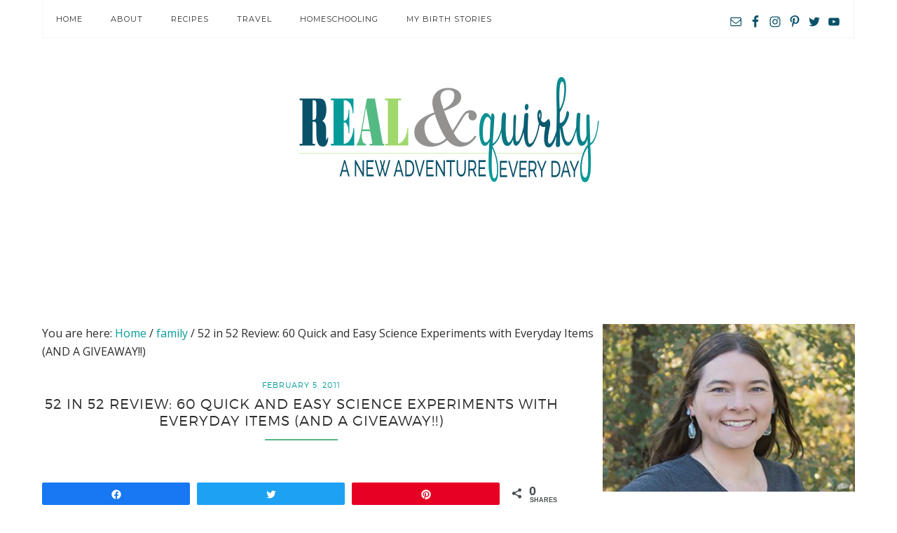

--- FILE ---
content_type: text/html; charset=UTF-8
request_url: https://realandquirky.com/52-in-52-review-60-quick-and-easy-science-experiments-with-everyday-items-and-a-giveaway/
body_size: 19895
content:
<!DOCTYPE html>
<html lang="en-US">
<head >
<meta charset="UTF-8" />
<meta name="viewport" content="width=device-width, initial-scale=1" />
<meta name='robots' content='max-image-preview:large' />
<script type="text/javascript">
var trackScrolling=true;
var trackScrollingPercentage=false;
var ScrollingPercentageNumber=25;
var stLogInterval=10*1000;
var cutOffTime=900;
var trackNoEvents=false;
var trackNoMaxTime=true;
var docTitle='52 in 52 Review: 60 Quick and Easy Science Experiments with Everyday Items (AND A GIVEAWAY!!)';
</script>

<!-- Social Warfare v4.2.1 https://warfareplugins.com - BEGINNING OF OUTPUT -->
<meta property="og:description" content="So this week's book review is a little different than the other reviews I've been doing.  This week, I'm reviewing a science e-book that would be PERFECT for the homeschooling family or a parent that just wants to get involved with science fun.  The projects in this book would probably be best for kids aged 3-7 or so, but of course if you have older or younger children, everything could be modified as needed.Touch of Home Learning has really rolled out a great product with this book.  It retails for $54.95 on their website.The layout of this book is awesome!">
<meta property="og:title" content="52 in 52 Review: 60 Quick and Easy Science Experiments with Everyday Items (AND A GIVEAWAY!!)">
<meta property="article_publisher" content="Http://www.facebook.com/RealandQuirky">
<meta property="fb:app_id" content="529576650555031">
<meta property="og:type" content="article">
<meta property="og:url" content="https://realandquirky.com/52-in-52-review-60-quick-and-easy-science-experiments-with-everyday-items-and-a-giveaway/">
<meta property="og:site_name" content="Real And Quirky">
<meta property="article:published_time" content="2011-02-05T05:32:00-05:00">
<meta property="article:modified_time" content="2013-08-14T21:53:18-05:00">
<meta property="og:updated_time" content="2013-08-14T21:53:18-05:00">
<meta name="twitter:title" content="52 in 52 Review: 60 Quick and Easy Science Experiments with Everyday Items (AND A GIVEAWAY!!)">
<meta name="twitter:description" content="So this week's book review is a little different than the other reviews I've been doing.  This week, I'm reviewing a science e-book that would be PERFECT for the homeschooling family or a parent that just wants to get involved with science fun.  The projects in this book would probably be best for kids aged 3-7 or so, but of course if you have older or younger children, everything could be modified as needed.Touch of Home Learning has really rolled out a great product with this book.  It retails for $54.95 on their website.The layout of this book is awesome!">
<meta name="twitter:site" content="@RealandQuirky">
<meta name="twitter:creator" content="@RealandQuirky">
<meta name="twitter:card" content="summary">
<style>
	@font-face {
		font-family: "sw-icon-font";
		src:url("https://realandquirky.com/wp-content/plugins/social-warfare/assets/fonts/sw-icon-font.eot?ver=4.2.1");
		src:url("https://realandquirky.com/wp-content/plugins/social-warfare/assets/fonts/sw-icon-font.eot?ver=4.2.1#iefix") format("embedded-opentype"),
		url("https://realandquirky.com/wp-content/plugins/social-warfare/assets/fonts/sw-icon-font.woff?ver=4.2.1") format("woff"),
		url("https://realandquirky.com/wp-content/plugins/social-warfare/assets/fonts/sw-icon-font.ttf?ver=4.2.1") format("truetype"),
		url("https://realandquirky.com/wp-content/plugins/social-warfare/assets/fonts/sw-icon-font.svg?ver=4.2.1#1445203416") format("svg");
		font-weight: normal;
		font-style: normal;
		font-display:block;
	}
</style>
<!-- Social Warfare v4.2.1 https://warfareplugins.com - END OF OUTPUT -->


	<!-- This site is optimized with the Yoast SEO plugin v14.6.1 - https://yoast.com/wordpress/plugins/seo/ -->
	<title>52 in 52 Review: 60 Quick and Easy Science Experiments with Everyday Items (AND A GIVEAWAY!!) - Real And Quirky</title>
	<meta name="robots" content="index, follow" />
	<meta name="googlebot" content="index, follow, max-snippet:-1, max-image-preview:large, max-video-preview:-1" />
	<meta name="bingbot" content="index, follow, max-snippet:-1, max-image-preview:large, max-video-preview:-1" />
	<link rel="canonical" href="https://realandquirky.com/52-in-52-review-60-quick-and-easy-science-experiments-with-everyday-items-and-a-giveaway/" />
	<meta property="og:locale" content="en_US" />
	<meta property="og:type" content="article" />
	<meta property="og:title" content="52 in 52 Review: 60 Quick and Easy Science Experiments with Everyday Items (AND A GIVEAWAY!!) - Real And Quirky" />
	<meta property="og:description" content="So this week&#8217;s book review is a little different than the other reviews I&#8217;ve been doing.  This week, I&#8217;m reviewing a science e-book that would be PERFECT for the homeschooling family or a parent that just wants to get involved with science fun.  The projects in this book would probably be best for kids aged [&hellip;]" />
	<meta property="og:url" content="https://realandquirky.com/52-in-52-review-60-quick-and-easy-science-experiments-with-everyday-items-and-a-giveaway/" />
	<meta property="og:site_name" content="Real And Quirky" />
	<meta property="article:publisher" content="http://www.facebook.com/JennsRAQ" />
	<meta property="article:author" content="http://facebook.com/RealandQuirky" />
	<meta property="article:published_time" content="2011-02-05T10:32:00+00:00" />
	<meta property="article:modified_time" content="2013-08-15T02:53:18+00:00" />
	<meta property="og:image" content="https://i1206.photobucket.com/albums/bb441/SaraTouchofHomeLearning/tohlbadge.jpg" />
	<meta name="twitter:card" content="summary_large_image" />
	<meta name="twitter:creator" content="@RealandQuirky" />
	<meta name="twitter:site" content="@JennsRAQ" />
	<script type="application/ld+json" class="yoast-schema-graph">{"@context":"https://schema.org","@graph":[{"@type":"Organization","@id":"https://realandquirky.com/#organization","name":"Real and Quirky","url":"https://realandquirky.com/","sameAs":["http://www.facebook.com/JennsRAQ","http://www.instagram.com/JennsRAQ","http://www.youtube.com/JennsRAQ","http://www.pinterest.com/JennsRAQ","https://twitter.com/JennsRAQ"],"logo":{"@type":"ImageObject","@id":"https://realandquirky.com/#logo","inLanguage":"en-US","url":"https://realandquirky.com/wp-content/uploads/2019/04/JenniferLand-Headshot.jpg","width":463,"height":579,"caption":"Real and Quirky"},"image":{"@id":"https://realandquirky.com/#logo"}},{"@type":"WebSite","@id":"https://realandquirky.com/#website","url":"https://realandquirky.com/","name":"Real And Quirky","description":"Dallas Fort Worth Homeschooling Mom of 5","publisher":{"@id":"https://realandquirky.com/#organization"},"potentialAction":[{"@type":"SearchAction","target":"https://realandquirky.com/?s={search_term_string}","query-input":"required name=search_term_string"}],"inLanguage":"en-US"},{"@type":"ImageObject","@id":"https://realandquirky.com/52-in-52-review-60-quick-and-easy-science-experiments-with-everyday-items-and-a-giveaway/#primaryimage","inLanguage":"en-US","url":"http://i1206.photobucket.com/albums/bb441/SaraTouchofHomeLearning/tohlbadge.jpg"},{"@type":"WebPage","@id":"https://realandquirky.com/52-in-52-review-60-quick-and-easy-science-experiments-with-everyday-items-and-a-giveaway/#webpage","url":"https://realandquirky.com/52-in-52-review-60-quick-and-easy-science-experiments-with-everyday-items-and-a-giveaway/","name":"52 in 52 Review: 60 Quick and Easy Science Experiments with Everyday Items (AND A GIVEAWAY!!) - Real And Quirky","isPartOf":{"@id":"https://realandquirky.com/#website"},"primaryImageOfPage":{"@id":"https://realandquirky.com/52-in-52-review-60-quick-and-easy-science-experiments-with-everyday-items-and-a-giveaway/#primaryimage"},"datePublished":"2011-02-05T10:32:00+00:00","dateModified":"2013-08-15T02:53:18+00:00","inLanguage":"en-US","potentialAction":[{"@type":"ReadAction","target":["https://realandquirky.com/52-in-52-review-60-quick-and-easy-science-experiments-with-everyday-items-and-a-giveaway/"]}]},{"@type":"Article","@id":"https://realandquirky.com/52-in-52-review-60-quick-and-easy-science-experiments-with-everyday-items-and-a-giveaway/#article","isPartOf":{"@id":"https://realandquirky.com/52-in-52-review-60-quick-and-easy-science-experiments-with-everyday-items-and-a-giveaway/#webpage"},"author":{"@id":"https://realandquirky.com/#/schema/person/5feb67d488f578e6f2145334ffd1ee2b"},"headline":"52 in 52 Review: 60 Quick and Easy Science Experiments with Everyday Items (AND A GIVEAWAY!!)","datePublished":"2011-02-05T10:32:00+00:00","dateModified":"2013-08-15T02:53:18+00:00","mainEntityOfPage":{"@id":"https://realandquirky.com/52-in-52-review-60-quick-and-easy-science-experiments-with-everyday-items-and-a-giveaway/#webpage"},"commentCount":121,"publisher":{"@id":"https://realandquirky.com/#organization"},"image":{"@id":"https://realandquirky.com/52-in-52-review-60-quick-and-easy-science-experiments-with-everyday-items-and-a-giveaway/#primaryimage"},"articleSection":"family,giveaway,homeschool,kids,reviews","inLanguage":"en-US"},{"@type":["Person"],"@id":"https://realandquirky.com/#/schema/person/5feb67d488f578e6f2145334ffd1ee2b","name":"Jenn L","image":{"@type":"ImageObject","@id":"https://realandquirky.com/#personlogo","inLanguage":"en-US","url":"https://secure.gravatar.com/avatar/0d9d55400897138862f6005de78d9b6d?s=96&d=identicon&r=pg","caption":"Jenn L"},"description":"Jenn lives in Fort Worth, Texas with her husband and 5 children. She is definitely real and quirky in person and on the internet. Jenn has been homeschooling her kids since 2009.","sameAs":["http://facebook.com/RealandQuirky","http://instagram.com/RealandQuirky","http://pinterest.com/RealandQuirky","https://twitter.com/RealandQuirky"]}]}</script>
	<!-- / Yoast SEO plugin. -->


<link rel='dns-prefetch' href='//fonts.googleapis.com' />
<link rel='dns-prefetch' href='//s.w.org' />
<link rel="alternate" type="application/rss+xml" title="Real And Quirky &raquo; Feed" href="https://realandquirky.com/feed/" />
<link rel="alternate" type="application/rss+xml" title="Real And Quirky &raquo; Comments Feed" href="https://realandquirky.com/comments/feed/" />
<link rel="alternate" type="application/rss+xml" title="Real And Quirky &raquo; 52 in 52 Review: 60 Quick and Easy Science Experiments with Everyday Items (AND A GIVEAWAY!!) Comments Feed" href="https://realandquirky.com/52-in-52-review-60-quick-and-easy-science-experiments-with-everyday-items-and-a-giveaway/feed/" />
		<script type="text/javascript">
			window._wpemojiSettings = {"baseUrl":"https:\/\/s.w.org\/images\/core\/emoji\/13.0.1\/72x72\/","ext":".png","svgUrl":"https:\/\/s.w.org\/images\/core\/emoji\/13.0.1\/svg\/","svgExt":".svg","source":{"concatemoji":"https:\/\/realandquirky.com\/wp-includes\/js\/wp-emoji-release.min.js?ver=5.7.14"}};
			!function(e,a,t){var n,r,o,i=a.createElement("canvas"),p=i.getContext&&i.getContext("2d");function s(e,t){var a=String.fromCharCode;p.clearRect(0,0,i.width,i.height),p.fillText(a.apply(this,e),0,0);e=i.toDataURL();return p.clearRect(0,0,i.width,i.height),p.fillText(a.apply(this,t),0,0),e===i.toDataURL()}function c(e){var t=a.createElement("script");t.src=e,t.defer=t.type="text/javascript",a.getElementsByTagName("head")[0].appendChild(t)}for(o=Array("flag","emoji"),t.supports={everything:!0,everythingExceptFlag:!0},r=0;r<o.length;r++)t.supports[o[r]]=function(e){if(!p||!p.fillText)return!1;switch(p.textBaseline="top",p.font="600 32px Arial",e){case"flag":return s([127987,65039,8205,9895,65039],[127987,65039,8203,9895,65039])?!1:!s([55356,56826,55356,56819],[55356,56826,8203,55356,56819])&&!s([55356,57332,56128,56423,56128,56418,56128,56421,56128,56430,56128,56423,56128,56447],[55356,57332,8203,56128,56423,8203,56128,56418,8203,56128,56421,8203,56128,56430,8203,56128,56423,8203,56128,56447]);case"emoji":return!s([55357,56424,8205,55356,57212],[55357,56424,8203,55356,57212])}return!1}(o[r]),t.supports.everything=t.supports.everything&&t.supports[o[r]],"flag"!==o[r]&&(t.supports.everythingExceptFlag=t.supports.everythingExceptFlag&&t.supports[o[r]]);t.supports.everythingExceptFlag=t.supports.everythingExceptFlag&&!t.supports.flag,t.DOMReady=!1,t.readyCallback=function(){t.DOMReady=!0},t.supports.everything||(n=function(){t.readyCallback()},a.addEventListener?(a.addEventListener("DOMContentLoaded",n,!1),e.addEventListener("load",n,!1)):(e.attachEvent("onload",n),a.attachEvent("onreadystatechange",function(){"complete"===a.readyState&&t.readyCallback()})),(n=t.source||{}).concatemoji?c(n.concatemoji):n.wpemoji&&n.twemoji&&(c(n.twemoji),c(n.wpemoji)))}(window,document,window._wpemojiSettings);
		</script>
		<style type="text/css">
img.wp-smiley,
img.emoji {
	display: inline !important;
	border: none !important;
	box-shadow: none !important;
	height: 1em !important;
	width: 1em !important;
	margin: 0 .07em !important;
	vertical-align: -0.1em !important;
	background: none !important;
	padding: 0 !important;
}
</style>
	<link rel='stylesheet' id='pretty-happy-css'  href='https://realandquirky.com/wp-content/themes/prettyhappy/style.css?ver=1.0.0' type='text/css' media='all' />
<style id='pretty-happy-inline-css' type='text/css'>

		a,
		.commentnumber,
		.dropcap,
		.bigword,
		.site-description,
		.nav-primary .genesis-nav-menu .sub-menu a,
		.widget-title,
		.after-entry a:hover,
		.archive-description a:hover,
		.author-box a:hover,
		.breadcrumb a:hover,
		.comment-respond a:hover,
		.entry-comments a:hover,
		.entry-content a:hover,
		.entry-title a:hover,
		.footer-widgets a:hover,
		.genesis-nav-menu a:hover,
		.genesis-nav-menu .sub-menu a:hover,
		.pagination a:hover,
		.sidebar a:hover,
		.site-footer a:hover,
		.sticky-message a:hover,
		.entry-time,
		.nav-primary .genesis-nav-menu a:hover,
		.nav-secondary .genesis-nav-menu a:hover,
		.nav-primary .simple-social-icons ul li a,
		.nav-primary .genesis-nav-menu a:hover,
		.nav-primary .genesis-nav-menu a:focus,
		.nav-primary .genesis-nav-menu .current-menu-item > a,
		.nav-secondary .genesis-nav-menu a:hover,
		.nav-secondary .genesis-nav-menu a:focus,
		.nav-secondary .genesis-nav-menu .current-menu-item > a,
		.woocommerce ul.products li.product .price,
		.woocommerce div.product p.price,
		.woocommerce div.product span.price {
			color: #059b9a;
		}
		@media only screen and (max-width: 720px) {

			.nav-primary li.highlight > a:hover,
			.nav-primary li.menu-item.highlight > a:focus {
				color: #059b9a;
			}

		}
		
		.enews-widget input[type="submit"],
		.entry-header:after,
		.sidebar .widget.enews-widget,
		.woocommerce .woocommerce-info:before,
		.woocommerce-page .woocommerce-info:before,
		.woocommerce span.onsale {
			background-color: #53ba83;
		}

		button:hover,
		button:focus,
		input:hover[type="button"],
		input:focus[type="button"],
		input:hover[type="reset"],
		input:focus[type="reset"],
		input:hover[type="submit"],
		input:focus[type="submit"],
		.button:hover,
		.button:focus,
		.content .widget .textwidget a.button:hover,
		.content .widget .textwidget a.button:focus,
		.entry-content a.button:hover,
		.entry-content a.button:focus,
		.entry-content a.more-link:hover,
		.entry-content a.more-link:focus,
		.nav-primary li.highlight > a:hover,
		.nav-primary li.highlight > a:focus {
			border-color: #53ba83;
		}
		
</style>
<link rel='stylesheet' id='wp-block-library-css'  href='https://realandquirky.com/wp-includes/css/dist/block-library/style.min.css?ver=5.7.14' type='text/css' media='all' />
<link rel='stylesheet' id='titan-adminbar-styles-css'  href='https://realandquirky.com/wp-content/plugins/anti-spam/assets/css/admin-bar.css?ver=7.1.4' type='text/css' media='all' />
<link rel='stylesheet' id='social_warfare-css'  href='https://realandquirky.com/wp-content/plugins/social-warfare/assets/css/style.min.css?ver=4.2.1' type='text/css' media='all' />
<link rel='stylesheet' id='google-fonts-css'  href='//fonts.googleapis.com/css?family=Open+Sans%3A400%2C300%2C300italic%2C400italic%7CMontserrat&#038;ver=1.0.0' type='text/css' media='all' />
<link rel='stylesheet' id='dashicons-css'  href='https://realandquirky.com/wp-includes/css/dashicons.min.css?ver=5.7.14' type='text/css' media='all' />
<link rel='stylesheet' id='simple-social-icons-font-css'  href='https://realandquirky.com/wp-content/plugins/simple-social-icons/css/style.css?ver=3.0.2' type='text/css' media='all' />
<link rel='stylesheet' id='commentluv_style-css'  href='https://realandquirky.com/wp-content/plugins/commentluv/css/commentluv.css?ver=5.7.14' type='text/css' media='all' />
<script type='text/javascript' src='https://realandquirky.com/wp-includes/js/jquery/jquery.min.js?ver=3.5.1' id='jquery-core-js'></script>
<script type='text/javascript' src='https://realandquirky.com/wp-includes/js/jquery/jquery-migrate.min.js?ver=3.3.2' id='jquery-migrate-js'></script>
<script type='text/javascript' id='commentluv_script-js-extra'>
/* <![CDATA[ */
var cl_settings = {"name":"author","url":"url","comment":"comment","email":"email","infopanel":"on","default_on":"on","default_on_admin":"on","cl_version":"3.0.4","images":"https:\/\/realandquirky.com\/wp-content\/plugins\/commentluv\/images\/","api_url":"http:\/\/jennsraq.com\/wp-admin\/admin-ajax.php","api_url_alt":"https:\/\/realandquirky.com\/wp-admin\/admin-ajax.php","_fetch":"1c788169ec","_info":"1e8bcbb7d6","infoback":"white","infotext":"black","template_insert":"","logged_in":"","refer":"https:\/\/realandquirky.com\/52-in-52-review-60-quick-and-easy-science-experiments-with-everyday-items-and-a-giveaway\/","no_url_message":"Please enter a URL and then click the CommentLuv checkbox if you want to add your last blog post","no_http_message":"Please use http:\/\/ in front of your url","no_url_logged_in_message":"You need to visit your profile in the dashboard and update your details with your site URL","no_info_message":"No info was available or an error occured"};
/* ]]> */
</script>
<script type='text/javascript' src='https://realandquirky.com/wp-content/plugins/commentluv/js/commentluv.js?ver=3.0.4' id='commentluv_script-js'></script>
<script type='text/javascript' src='https://realandquirky.com/wp-content/plugins/simple-social-icons/svgxuse.js?ver=1.1.21' id='svg-x-use-js'></script>
<link rel="https://api.w.org/" href="https://realandquirky.com/wp-json/" /><link rel="alternate" type="application/json" href="https://realandquirky.com/wp-json/wp/v2/posts/565" /><link rel="EditURI" type="application/rsd+xml" title="RSD" href="https://realandquirky.com/xmlrpc.php?rsd" />
<link rel="wlwmanifest" type="application/wlwmanifest+xml" href="https://realandquirky.com/wp-includes/wlwmanifest.xml" /> 
<link rel='shortlink' href='https://realandquirky.com/?p=565' />
<link rel="alternate" type="application/json+oembed" href="https://realandquirky.com/wp-json/oembed/1.0/embed?url=https%3A%2F%2Frealandquirky.com%2F52-in-52-review-60-quick-and-easy-science-experiments-with-everyday-items-and-a-giveaway%2F" />
<link rel="alternate" type="text/xml+oembed" href="https://realandquirky.com/wp-json/oembed/1.0/embed?url=https%3A%2F%2Frealandquirky.com%2F52-in-52-review-60-quick-and-easy-science-experiments-with-everyday-items-and-a-giveaway%2F&#038;format=xml" />
<style type="text/css"> .enews .screenread {
	height: 1px;
    left: -1000em;
    overflow: hidden;
    position: absolute;
    top: -1000em;
    width: 1px; } </style><!-- Pinterest Meta Tag added by Pinterest Verify Meta Tag Plugin v1.3: http://tutskid.com/pinterest-verify-meta-tag/ -->
<meta name="p:domain_verify" content="d8a45603a5d35de21dbd99f886cda38d" />
<script type="text/javascript" async="" src="https://realandquirky.com/wp-content/plugins/ziplist-recipe-plugin/zlrecipe_print.js"></script>
<link charset="utf-8" href="https://realandquirky.com/wp-content/plugins/ziplist-recipe-plugin/zlrecipe-std.css" rel="stylesheet" type="text/css" />
<link rel="pingback" href="https://realandquirky.com/xmlrpc.php" />
<style type="text/css">.site-title a { background: url(https://realandquirky.com/wp-content/uploads/2017/09/rqlogo.png) no-repeat !important; }</style>
<style type="text/css" id="custom-background-css">
body.custom-background { background-color: #ffffff; }
</style>
	<link rel="icon" href="https://realandquirky.com/wp-content/uploads/2017/09/cropped-siteid-150x150.jpg" sizes="32x32" />
<link rel="icon" href="https://realandquirky.com/wp-content/uploads/2017/09/cropped-siteid-300x300.jpg" sizes="192x192" />
<link rel="apple-touch-icon" href="https://realandquirky.com/wp-content/uploads/2017/09/cropped-siteid-300x300.jpg" />
<meta name="msapplication-TileImage" content="https://realandquirky.com/wp-content/uploads/2017/09/cropped-siteid-300x300.jpg" />
</head>
<body data-rsssl=1 class="post-template-default single single-post postid-565 single-format-standard custom-background custom-header header-image header-full-width content-sidebar genesis-breadcrumbs-visible genesis-footer-widgets-hidden"><div class="site-container"><ul class="genesis-skip-link"><li><a href="#genesis-nav-primary" class="screen-reader-shortcut"> Skip to primary navigation</a></li><li><a href="#genesis-content" class="screen-reader-shortcut"> Skip to main content</a></li><li><a href="#genesis-sidebar-primary" class="screen-reader-shortcut"> Skip to primary sidebar</a></li></ul><nav class="nav-primary" aria-label="Main" id="genesis-nav-primary"><div class="wrap"><ul id="menu-home" class="menu genesis-nav-menu menu-primary js-superfish"><li id="menu-item-857" class="menu-item menu-item-type-custom menu-item-object-custom menu-item-home menu-item-857"><a href="https://realandquirky.com"><span >Home</span></a></li>
<li id="menu-item-670" class="menu-item menu-item-type-post_type menu-item-object-page menu-item-has-children menu-item-670"><a title="About Jenn" href="https://realandquirky.com/fort-worth-homeschool-blogger/"><span >About</span></a>
<ul class="sub-menu">
	<li id="menu-item-679" class="menu-item menu-item-type-post_type menu-item-object-page menu-item-679"><a href="https://realandquirky.com/pr-friendly/"><span >PR Friendly</span></a></li>
</ul>
</li>
<li id="menu-item-7230" class="menu-item menu-item-type-taxonomy menu-item-object-category menu-item-7230"><a href="https://realandquirky.com/category/recipes/"><span >Recipes</span></a></li>
<li id="menu-item-7833" class="menu-item menu-item-type-taxonomy menu-item-object-category menu-item-has-children menu-item-7833"><a href="https://realandquirky.com/category/travel/"><span >Travel</span></a>
<ul class="sub-menu">
	<li id="menu-item-1016" class="menu-item menu-item-type-custom menu-item-object-custom menu-item-1016"><a href="http://jennsraq.com/category/texas"><span >Texas</span></a></li>
</ul>
</li>
<li id="menu-item-9544" class="menu-item menu-item-type-taxonomy menu-item-object-category current-post-ancestor current-menu-parent current-post-parent menu-item-has-children menu-item-9544"><a href="https://realandquirky.com/category/homeschool/"><span >Homeschooling</span></a>
<ul class="sub-menu">
	<li id="menu-item-6276" class="menu-item menu-item-type-taxonomy menu-item-object-category menu-item-6276"><a href="https://realandquirky.com/category/tos/"><span >Curriculum Reviews</span></a></li>
</ul>
</li>
<li id="menu-item-8993" class="menu-item menu-item-type-taxonomy menu-item-object-post_tag menu-item-8993"><a href="https://realandquirky.com/tag/birth-story/"><span >My Birth Stories</span></a></li>
<aside class="widget-area"><h2 class="genesis-sidebar-title screen-reader-text">Nav Widget Area</h2><section id="simple-social-icons-3" class="widget simple-social-icons"><div class="widget-wrap"><ul class="alignleft"><li class="ssi-email"><a href="mailto:JennsRAQ@gmail.com" ><svg role="img" class="social-email" aria-labelledby="social-email-3"><title id="social-email-3">Email</title><use xlink:href="https://realandquirky.com/wp-content/plugins/simple-social-icons/symbol-defs.svg#social-email"></use></svg></a></li><li class="ssi-facebook"><a href="http://facebook.com/RealandQuirky" target="_blank" rel="noopener noreferrer"><svg role="img" class="social-facebook" aria-labelledby="social-facebook-3"><title id="social-facebook-3">Facebook</title><use xlink:href="https://realandquirky.com/wp-content/plugins/simple-social-icons/symbol-defs.svg#social-facebook"></use></svg></a></li><li class="ssi-instagram"><a href="http://instagram.com/RealandQuirky" target="_blank" rel="noopener noreferrer"><svg role="img" class="social-instagram" aria-labelledby="social-instagram-3"><title id="social-instagram-3">Instagram</title><use xlink:href="https://realandquirky.com/wp-content/plugins/simple-social-icons/symbol-defs.svg#social-instagram"></use></svg></a></li><li class="ssi-pinterest"><a href="http://pinterest.com/RealandQuirky" target="_blank" rel="noopener noreferrer"><svg role="img" class="social-pinterest" aria-labelledby="social-pinterest-3"><title id="social-pinterest-3">Pinterest</title><use xlink:href="https://realandquirky.com/wp-content/plugins/simple-social-icons/symbol-defs.svg#social-pinterest"></use></svg></a></li><li class="ssi-twitter"><a href="http://twitter.com/RealandQuirky" target="_blank" rel="noopener noreferrer"><svg role="img" class="social-twitter" aria-labelledby="social-twitter-3"><title id="social-twitter-3">Twitter</title><use xlink:href="https://realandquirky.com/wp-content/plugins/simple-social-icons/symbol-defs.svg#social-twitter"></use></svg></a></li><li class="ssi-youtube"><a href="http://youtube.com/JennsRAQ" target="_blank" rel="noopener noreferrer"><svg role="img" class="social-youtube" aria-labelledby="social-youtube-3"><title id="social-youtube-3">YouTube</title><use xlink:href="https://realandquirky.com/wp-content/plugins/simple-social-icons/symbol-defs.svg#social-youtube"></use></svg></a></li></ul></div></section>
</aside></ul></div></nav><header class="site-header"><div class="wrap"><div class="title-area"><p class="site-title"><a href="https://realandquirky.com/">Real And Quirky</a></p><p class="site-description">Dallas Fort Worth Homeschooling Mom of 5</p></div></div></header><center><script type="text/javascript"><!--
google_ad_client = "ca-pub-6750560452624950";
/* paleo homeschool mommy blog header */
google_ad_slot = "1463997916";
google_ad_width = 728;
google_ad_height = 90;
//-->
</script>
<script type="text/javascript"
src="https://pagead2.googlesyndication.com/pagead/show_ads.js">
</script></center><div class="site-inner"><div class="content-sidebar-wrap"><main class="content" id="genesis-content"><div class="breadcrumb">You are here: <span class="breadcrumb-link-wrap"><a class="breadcrumb-link" href="https://realandquirky.com/"><span class="breadcrumb-link-text-wrap">Home</span></a><meta ></span> <span aria-label="breadcrumb separator">/</span> <span class="breadcrumb-link-wrap"><a class="breadcrumb-link" href="https://realandquirky.com/category/family/"><span class="breadcrumb-link-text-wrap">family</span></a><meta ></span> <span aria-label="breadcrumb separator">/</span> 52 in 52 Review: 60 Quick and Easy Science Experiments with Everyday Items (AND A GIVEAWAY!!)</div><article class="post-565 post type-post status-publish format-standard category-family category-giveaway category-homeschool category-kids category-reviews entry" aria-label="52 in 52 Review: 60 Quick and Easy Science Experiments with Everyday Items (AND A GIVEAWAY!!)"><header class="entry-header"><p class="entry-meta"><time class="entry-time">February 5, 2011</time></p><h1 class="entry-title">52 in 52 Review: 60 Quick and Easy Science Experiments with Everyday Items (AND A GIVEAWAY!!)</h1>
</header><div class="entry-content"><div class="swp_social_panel swp_horizontal_panel swp_flat_fresh  swp_default_full_color swp_other_full_color swp_individual_full_color scale-100 scale-full_width" data-min-width="1100" data-float-color="#ffffff" data-float="none" data-float-mobile="none" data-transition="slide" data-post-id="565" ><div class="nc_tweetContainer swp_share_button swp_facebook" data-network="facebook"><a class="nc_tweet swp_share_link" rel="nofollow noreferrer noopener" target="_blank" href="https://www.facebook.com/share.php?u=https%3A%2F%2Frealandquirky.com%2F52-in-52-review-60-quick-and-easy-science-experiments-with-everyday-items-and-a-giveaway%2F" data-link="https://www.facebook.com/share.php?u=https%3A%2F%2Frealandquirky.com%2F52-in-52-review-60-quick-and-easy-science-experiments-with-everyday-items-and-a-giveaway%2F"><span class="swp_count swp_hide"><span class="iconFiller"><span class="spaceManWilly"><i class="sw swp_facebook_icon"></i><span class="swp_share">Share</span></span></span></span></a></div><div class="nc_tweetContainer swp_share_button swp_twitter" data-network="twitter"><a class="nc_tweet swp_share_link" rel="nofollow noreferrer noopener" target="_blank" href="https://twitter.com/intent/tweet?text=52+in+52+Review%3A+60+Quick+and+Easy+Science+Experiments+with+Everyday+Items+%28AND+A+GIVEAWAY%21%21%29&url=https%3A%2F%2Frealandquirky.com%2F52-in-52-review-60-quick-and-easy-science-experiments-with-everyday-items-and-a-giveaway%2F&via=RealandQuirky" data-link="https://twitter.com/intent/tweet?text=52+in+52+Review%3A+60+Quick+and+Easy+Science+Experiments+with+Everyday+Items+%28AND+A+GIVEAWAY%21%21%29&url=https%3A%2F%2Frealandquirky.com%2F52-in-52-review-60-quick-and-easy-science-experiments-with-everyday-items-and-a-giveaway%2F&via=RealandQuirky"><span class="swp_count swp_hide"><span class="iconFiller"><span class="spaceManWilly"><i class="sw swp_twitter_icon"></i><span class="swp_share">Tweet</span></span></span></span></a></div><div class="nc_tweetContainer swp_share_button swp_pinterest" data-network="pinterest"><a rel="nofollow noreferrer noopener" class="nc_tweet swp_share_link noPop" onClick="var e=document.createElement('script');
							e.setAttribute('type','text/javascript');
							e.setAttribute('charset','UTF-8');
							e.setAttribute('src','//assets.pinterest.com/js/pinmarklet.js?r='+Math.random()*99999999);
							document.body.appendChild(e);
						" ><span class="swp_count swp_hide"><span class="iconFiller"><span class="spaceManWilly"><i class="sw swp_pinterest_icon"></i><span class="swp_share">Pin</span></span></span></span></a></div><div class="nc_tweetContainer swp_share_button total_shares total_sharesalt" ><span class="swp_count ">0 <span class="swp_label">Shares</span></span></div></div><p>So this week&#8217;s book review is a little different than the other reviews I&#8217;ve been doing.  This week, I&#8217;m reviewing a science e-book that would be PERFECT for the homeschooling family or a parent that just wants to get involved with science fun.  The projects in this book would probably be best for kids aged 3-7 or so, but of course if you have older or younger children, everything could be modified as needed.</p>
<div align="center"><a rel="nofollow" href="http://www.touchofhomelearning.blogspot.com/" title="Touch of Home Learning"><img alt="Touch of Home Learning" src="https://i1206.photobucket.com/albums/bb441/SaraTouchofHomeLearning/tohlbadge.jpg"></a></div>
<p><a rel="nofollow" href="http://www.touchofhomelearning.com/">Touch of Home Learning</a> has really rolled out a great product with this book.  It retails for $54.95 on their website.</p>
<p>The layout of this book is awesome!  The table of contents breaks it down into categories such as Space, Dinosaurs, Kitchen Science, Magic or Science? and many more.  Each experiment usually involves the kids making something and it includes your supply list, preparation instructions, discussion topics, the steps to do or make the project, and some include even more questions or ideas. <br />The projects and creations are so cool!  I am particularly excited because we are part of a homeschooling co-op for roughly 4-8 year olds and this will be just PERFECT since we do science  each week with the kids!<br />Something I love about this is that the materials are literally things you likely have sitting around your home right now.  I know, I know, you&#8217;ve probably read that before in craft or science books only to find that you needed complicated stuff that you didn&#8217;t even know where to look for at a store, but this one is legit. 🙂 <br />I will be doing some fun projects and experiments with my kids from this in the next few weeks and hopefully will have a chance to post about it and maybe post some pictures, too!  I think our whole family will probably get involved in this&#8230; my hubby LOVES science! <br />The format of this book is extremely mom-friendly and it combines science activities across different ages in a really unique, easy, and cohesive way.  I can see doing these activities with all 3 of my children at one time and each of them will learn something and have something to contribute as well.  I can also see them begging to recreate favorites and beg to do more research on the experiments they like most.</p>
<p>Giveaway is now closed! 🙂<br /><strike><b>Want to win a copy?  Here&#8217;s what you have to do!:</b></strike><br /><strike>Mandatory:</strike><br /><strike>Visit the <a rel="nofollow" href="http://touchofhomelearning.blogspot.com/">Touch of Home Learning blog </a>and come back and tell me something you found interesting or something you learned.</strike><br /><strike>PLEASE leave your complete email address with ALL entries into this giveaway so I can contact you if you have won!</strike><br /><strike><br /></strike><br /><strike>Extra entries:</strike><br /><strike>-Follow T<a rel="nofollow" href="http://www.facebook.com/pages/Touch-of-Home-Learning/151098114923214">ouch of Home Learning on FB</a> and tell them Jenn&#8217;s RAQ sent you</strike><br /><strike>-Follow me on <a rel="nofollow" href="http://www.facebook.com/JennsRAQ">FB</a></strike><br /><strike>-Follow me on Twitter</strike><br /><strike>-Tweet about this giveaway: &#8220;Enter to win an awesome e-book with 60 fun and easy science experiments for kids aged 3-7 @JennsRAQ http://jennsraq.blogspot.com Ends 2/17&#8221;</strike><br /><strike>-Enter any of my other giveaways (1 extra entry per giveaway you enter!)</strike><br /><strike>-Comment on any non-giveaway post on my blog (up to 2 times per day)</strike></p>
<p>This will close 2/17! 🙂</p>
<img src="https://jennsraq.com/wp-content/uploads/2017/01/Jenn-Signature.png"><div class="swp_social_panel swp_horizontal_panel swp_flat_fresh  swp_default_full_color swp_other_full_color swp_individual_full_color scale-100 scale-full_width" data-min-width="1100" data-float-color="#ffffff" data-float="none" data-float-mobile="none" data-transition="slide" data-post-id="565" ><div class="nc_tweetContainer swp_share_button swp_facebook" data-network="facebook"><a class="nc_tweet swp_share_link" rel="nofollow noreferrer noopener" target="_blank" href="https://www.facebook.com/share.php?u=https%3A%2F%2Frealandquirky.com%2F52-in-52-review-60-quick-and-easy-science-experiments-with-everyday-items-and-a-giveaway%2F" data-link="https://www.facebook.com/share.php?u=https%3A%2F%2Frealandquirky.com%2F52-in-52-review-60-quick-and-easy-science-experiments-with-everyday-items-and-a-giveaway%2F"><span class="swp_count swp_hide"><span class="iconFiller"><span class="spaceManWilly"><i class="sw swp_facebook_icon"></i><span class="swp_share">Share</span></span></span></span></a></div><div class="nc_tweetContainer swp_share_button swp_twitter" data-network="twitter"><a class="nc_tweet swp_share_link" rel="nofollow noreferrer noopener" target="_blank" href="https://twitter.com/intent/tweet?text=52+in+52+Review%3A+60+Quick+and+Easy+Science+Experiments+with+Everyday+Items+%28AND+A+GIVEAWAY%21%21%29&url=https%3A%2F%2Frealandquirky.com%2F52-in-52-review-60-quick-and-easy-science-experiments-with-everyday-items-and-a-giveaway%2F&via=RealandQuirky" data-link="https://twitter.com/intent/tweet?text=52+in+52+Review%3A+60+Quick+and+Easy+Science+Experiments+with+Everyday+Items+%28AND+A+GIVEAWAY%21%21%29&url=https%3A%2F%2Frealandquirky.com%2F52-in-52-review-60-quick-and-easy-science-experiments-with-everyday-items-and-a-giveaway%2F&via=RealandQuirky"><span class="swp_count swp_hide"><span class="iconFiller"><span class="spaceManWilly"><i class="sw swp_twitter_icon"></i><span class="swp_share">Tweet</span></span></span></span></a></div><div class="nc_tweetContainer swp_share_button swp_pinterest" data-network="pinterest"><a rel="nofollow noreferrer noopener" class="nc_tweet swp_share_link noPop" onClick="var e=document.createElement('script');
							e.setAttribute('type','text/javascript');
							e.setAttribute('charset','UTF-8');
							e.setAttribute('src','//assets.pinterest.com/js/pinmarklet.js?r='+Math.random()*99999999);
							document.body.appendChild(e);
						" ><span class="swp_count swp_hide"><span class="iconFiller"><span class="spaceManWilly"><i class="sw swp_pinterest_icon"></i><span class="swp_share">Pin</span></span></span></span></a></div><div class="nc_tweetContainer swp_share_button total_shares total_sharesalt" ><span class="swp_count ">0 <span class="swp_label">Shares</span></span></div></div><div class="swp-content-locator"></div><!--<rdf:RDF xmlns:rdf="http://www.w3.org/1999/02/22-rdf-syntax-ns#"
			xmlns:dc="http://purl.org/dc/elements/1.1/"
			xmlns:trackback="http://madskills.com/public/xml/rss/module/trackback/">
		<rdf:Description rdf:about="https://realandquirky.com/52-in-52-review-60-quick-and-easy-science-experiments-with-everyday-items-and-a-giveaway/"
    dc:identifier="https://realandquirky.com/52-in-52-review-60-quick-and-easy-science-experiments-with-everyday-items-and-a-giveaway/"
    dc:title="52 in 52 Review: 60 Quick and Easy Science Experiments with Everyday Items (AND A GIVEAWAY!!)"
    trackback:ping="https://realandquirky.com/52-in-52-review-60-quick-and-easy-science-experiments-with-everyday-items-and-a-giveaway/trackback/" />
</rdf:RDF>-->
</div><footer class="entry-footer"><p class="entry-meta"><span class="entry-categories">Filed Under: <a href="https://realandquirky.com/category/family/" rel="category tag">family</a>, <a href="https://realandquirky.com/category/giveaway/" rel="category tag">giveaway</a>, <a href="https://realandquirky.com/category/homeschool/" rel="category tag">homeschool</a>, <a href="https://realandquirky.com/category/kids/" rel="category tag">kids</a>, <a href="https://realandquirky.com/category/reviews/" rel="category tag">reviews</a></span> <span class="entry-author"><span class="entry-author-name">Jenn L</span></span> </p></footer></article><section class="author-box"><img alt='' src='https://secure.gravatar.com/avatar/0d9d55400897138862f6005de78d9b6d?s=120&#038;d=identicon&#038;r=pg' srcset='https://secure.gravatar.com/avatar/0d9d55400897138862f6005de78d9b6d?s=240&#038;d=identicon&#038;r=pg 2x' class='avatar avatar-120 photo' height='120' width='120' loading='lazy'/><h4 class="author-box-title">About <span itemprop="name">Jenn L</span></h4><div class="author-box-content" itemprop="description"><p>Jenn lives in Fort Worth, Texas with her husband and 5 children.  She is definitely real and quirky in person and on the internet.  Jenn has been homeschooling her kids since 2009.</p>
</div></section><h2 class="screen-reader-text">Reader Interactions</h2><div class="prev-next-navigation"><div class="previous"><a href="https://realandquirky.com/sponsor-spotlight-wild-horse-ranch-and-design/" rel="prev">Sponsor Spotlight: Wild Horse Ranch and Design</a></div><div class="next"><a href="https://realandquirky.com/raq-what-do-you-use-to-teach-reading/" rel="next">RAQ: What do you use to teach reading?</a></div></div><!-- .prev-next-navigation --><div class="entry-comments" id="comments"><h3>Comments</h3><ol class="comment-list">
	<li class="comment even thread-even depth-1" id="comment-644">
	<article id="article-comment-644">

		
		<header class="comment-header">
			<p class="comment-author">
				<img alt='' src='https://secure.gravatar.com/avatar/41dc3e007986c35dc46763689fa93174?s=120&#038;d=identicon&#038;r=pg' srcset='https://secure.gravatar.com/avatar/41dc3e007986c35dc46763689fa93174?s=240&#038;d=identicon&#038;r=pg 2x' class='avatar avatar-120 photo' height='120' width='120' loading='lazy'/><span class="comment-author-name"><a href="http://www.blogger.com/profile/01522988228168245633" class="comment-author-link" rel="external nofollow">Laurel Santiago</a></span> <span class="says">says</span>			</p>

			<p class="comment-meta"><time class="comment-time"><a class="comment-time-link" href="https://realandquirky.com/52-in-52-review-60-quick-and-easy-science-experiments-with-everyday-items-and-a-giveaway/#comment-644">February 5, 2011 at 5:55 am</a></time></p>		</header>

		<div class="comment-content">
			
			<p>I think an educational entertainment company is an amazing idea!  <a href="mailto:llsantiago1976@yahoo.com">llsantiago1976@yahoo.com</a></p>
		</div>

		
		
	</article>
	</li><!-- #comment-## -->

	<li class="comment odd alt thread-odd thread-alt depth-1" id="comment-662">
	<article id="article-comment-662">

		
		<header class="comment-header">
			<p class="comment-author">
				<img alt='' src='https://secure.gravatar.com/avatar/41dc3e007986c35dc46763689fa93174?s=120&#038;d=identicon&#038;r=pg' srcset='https://secure.gravatar.com/avatar/41dc3e007986c35dc46763689fa93174?s=240&#038;d=identicon&#038;r=pg 2x' class='avatar avatar-120 photo' height='120' width='120' loading='lazy'/><span class="comment-author-name"><a href="http://www.blogger.com/profile/08797195585074239800" class="comment-author-link" rel="external nofollow">everlearning</a></span> <span class="says">says</span>			</p>

			<p class="comment-meta"><time class="comment-time"><a class="comment-time-link" href="https://realandquirky.com/52-in-52-review-60-quick-and-easy-science-experiments-with-everyday-items-and-a-giveaway/#comment-662">February 5, 2011 at 4:14 pm</a></time></p>		</header>

		<div class="comment-content">
			
			<p>My kiddos take a local art class and they came home telling me about these &#8220;paper beads&#8221; they were making. NOW I know exactly how they are doing it, thanks to the &#8220;Paper Bead Necklaces&#8221; entry. SO, that is what I learned! HA!</p>
<p><a href="mailto:joystrength@gmail.com">joystrength@gmail.com</a>.</p>
		</div>

		
		
	</article>
	</li><!-- #comment-## -->

	<li class="comment even thread-even depth-1" id="comment-663">
	<article id="article-comment-663">

		
		<header class="comment-header">
			<p class="comment-author">
				<img alt='' src='https://secure.gravatar.com/avatar/41dc3e007986c35dc46763689fa93174?s=120&#038;d=identicon&#038;r=pg' srcset='https://secure.gravatar.com/avatar/41dc3e007986c35dc46763689fa93174?s=240&#038;d=identicon&#038;r=pg 2x' class='avatar avatar-120 photo' height='120' width='120' loading='lazy'/><span class="comment-author-name"><a href="http://www.blogger.com/profile/08797195585074239800" class="comment-author-link" rel="external nofollow">everlearning</a></span> <span class="says">says</span>			</p>

			<p class="comment-meta"><time class="comment-time"><a class="comment-time-link" href="https://realandquirky.com/52-in-52-review-60-quick-and-easy-science-experiments-with-everyday-items-and-a-giveaway/#comment-663">February 5, 2011 at 4:16 pm</a></time></p>		</header>

		<div class="comment-content">
			
			<p>I am following &#8220;A Touch of Homelearning&#8221; on FB. </p>
<p><a href="http://www.facebook.com/pages/Touch-of-Home-Learning/151098114923214?v=wall" rel="nofollow ugc">http://www.facebook.com/pages/Touch-of-Home-Learning/151098114923214?v=wall</a></p>
<p><a href="mailto:joystrength@gmail.com">joystrength@gmail.com</a></p>
		</div>

		
		
	</article>
	</li><!-- #comment-## -->

	<li class="comment odd alt thread-odd thread-alt depth-1" id="comment-664">
	<article id="article-comment-664">

		
		<header class="comment-header">
			<p class="comment-author">
				<img alt='' src='https://secure.gravatar.com/avatar/41dc3e007986c35dc46763689fa93174?s=120&#038;d=identicon&#038;r=pg' srcset='https://secure.gravatar.com/avatar/41dc3e007986c35dc46763689fa93174?s=240&#038;d=identicon&#038;r=pg 2x' class='avatar avatar-120 photo' height='120' width='120' loading='lazy'/><span class="comment-author-name"><a href="http://www.blogger.com/profile/08797195585074239800" class="comment-author-link" rel="external nofollow">everlearning</a></span> <span class="says">says</span>			</p>

			<p class="comment-meta"><time class="comment-time"><a class="comment-time-link" href="https://realandquirky.com/52-in-52-review-60-quick-and-easy-science-experiments-with-everyday-items-and-a-giveaway/#comment-664">February 5, 2011 at 4:17 pm</a></time></p>		</header>

		<div class="comment-content">
			
			<p>Already following you on FB.</p>
<p><a href="mailto:joystrength@gmail.com">joystrength@gmail.com</a></p>
<p>(is that just a one-time entry on one giveaway?)</p>
		</div>

		
		
	</article>
	</li><!-- #comment-## -->

	<li class="comment even thread-even depth-1" id="comment-665">
	<article id="article-comment-665">

		
		<header class="comment-header">
			<p class="comment-author">
				<img alt='' src='https://secure.gravatar.com/avatar/41dc3e007986c35dc46763689fa93174?s=120&#038;d=identicon&#038;r=pg' srcset='https://secure.gravatar.com/avatar/41dc3e007986c35dc46763689fa93174?s=240&#038;d=identicon&#038;r=pg 2x' class='avatar avatar-120 photo' height='120' width='120' loading='lazy'/><span class="comment-author-name"><a href="http://www.blogger.com/profile/08797195585074239800" class="comment-author-link" rel="external nofollow">everlearning</a></span> <span class="says">says</span>			</p>

			<p class="comment-meta"><time class="comment-time"><a class="comment-time-link" href="https://realandquirky.com/52-in-52-review-60-quick-and-easy-science-experiments-with-everyday-items-and-a-giveaway/#comment-665">February 5, 2011 at 4:17 pm</a></time></p>		</header>

		<div class="comment-content">
			
			<p>Already follow you on twitter.</p>
<p><a href="mailto:joystrength@gmail.com">joystrength@gmail.com</a></p>
		</div>

		
		
	</article>
	</li><!-- #comment-## -->

	<li class="comment odd alt thread-odd thread-alt depth-1" id="comment-672">
	<article id="article-comment-672">

		
		<header class="comment-header">
			<p class="comment-author">
				<img alt='' src='https://secure.gravatar.com/avatar/41dc3e007986c35dc46763689fa93174?s=120&#038;d=identicon&#038;r=pg' srcset='https://secure.gravatar.com/avatar/41dc3e007986c35dc46763689fa93174?s=240&#038;d=identicon&#038;r=pg 2x' class='avatar avatar-120 photo' height='120' width='120' loading='lazy'/><span class="comment-author-name"><a href="http://www.blogger.com/profile/08797195585074239800" class="comment-author-link" rel="external nofollow">everlearning</a></span> <span class="says">says</span>			</p>

			<p class="comment-meta"><time class="comment-time"><a class="comment-time-link" href="https://realandquirky.com/52-in-52-review-60-quick-and-easy-science-experiments-with-everyday-items-and-a-giveaway/#comment-672">February 5, 2011 at 4:24 pm</a></time></p>		</header>

		<div class="comment-content">
			
			<p>Tweeted here:</p>
<p>That makes me giggle. (tweeting, that is!)</p>
<p><a href="mailto:joystrength@gmail.com">joystrength@gmail.com</a></p>
<p>twitter@joystrength</p>
<p>&#8220;Enter to win an awesome e-book with 60 fun and easy science experiments for kids aged 3-7 @JennsRAQ <a href="http://jennsraq.blogspot.com" rel="nofollow ugc">http://jennsraq.blogspot.com</a> Ends 2/17&#8243;</p>
		</div>

		
		
	</article>
	</li><!-- #comment-## -->

	<li class="comment even thread-even depth-1" id="comment-673">
	<article id="article-comment-673">

		
		<header class="comment-header">
			<p class="comment-author">
				<img alt='' src='https://secure.gravatar.com/avatar/41dc3e007986c35dc46763689fa93174?s=120&#038;d=identicon&#038;r=pg' srcset='https://secure.gravatar.com/avatar/41dc3e007986c35dc46763689fa93174?s=240&#038;d=identicon&#038;r=pg 2x' class='avatar avatar-120 photo' height='120' width='120' loading='lazy'/><span class="comment-author-name"><a href="http://www.blogger.com/profile/14687678949747392289" class="comment-author-link" rel="external nofollow">MacBethx2</a></span> <span class="says">says</span>			</p>

			<p class="comment-meta"><time class="comment-time"><a class="comment-time-link" href="https://realandquirky.com/52-in-52-review-60-quick-and-easy-science-experiments-with-everyday-items-and-a-giveaway/#comment-673">February 5, 2011 at 4:25 pm</a></time></p>		</header>

		<div class="comment-content">
			
			<p>Thank you so much for sharing their site. I am always on the look out for great learning sites and this site is awesome. </p>
<p><a href="mailto:back2naturemom@gmail.com">back2naturemom@gmail.com</a></p>
		</div>

		
		
	</article>
	</li><!-- #comment-## -->

	<li class="comment odd alt thread-odd thread-alt depth-1" id="comment-687">
	<article id="article-comment-687">

		
		<header class="comment-header">
			<p class="comment-author">
				<img alt='' src='https://secure.gravatar.com/avatar/41dc3e007986c35dc46763689fa93174?s=120&#038;d=identicon&#038;r=pg' srcset='https://secure.gravatar.com/avatar/41dc3e007986c35dc46763689fa93174?s=240&#038;d=identicon&#038;r=pg 2x' class='avatar avatar-120 photo' height='120' width='120' loading='lazy'/><span class="comment-author-name"><a href="http://www.blogger.com/profile/02227692687581225929" class="comment-author-link" rel="external nofollow">Michelle</a></span> <span class="says">says</span>			</p>

			<p class="comment-meta"><time class="comment-time"><a class="comment-time-link" href="https://realandquirky.com/52-in-52-review-60-quick-and-easy-science-experiments-with-everyday-items-and-a-giveaway/#comment-687">February 5, 2011 at 5:58 pm</a></time></p>		</header>

		<div class="comment-content">
			
			<p>I checked out Touch of Home Learning&#8217;s blog and I LOVE it! I am a new follower of theirs and plan on making the snow out of shaving cream and glue! We had never heard of that before and I look forward to seeing how long it will last.<br /><a href="mailto:m.stelly@yahoo.com">m.stelly@yahoo.com</a></p>
		</div>

		
		
	</article>
	</li><!-- #comment-## -->

	<li class="comment even thread-even depth-1" id="comment-688">
	<article id="article-comment-688">

		
		<header class="comment-header">
			<p class="comment-author">
				<img alt='' src='https://secure.gravatar.com/avatar/41dc3e007986c35dc46763689fa93174?s=120&#038;d=identicon&#038;r=pg' srcset='https://secure.gravatar.com/avatar/41dc3e007986c35dc46763689fa93174?s=240&#038;d=identicon&#038;r=pg 2x' class='avatar avatar-120 photo' height='120' width='120' loading='lazy'/><span class="comment-author-name"><a href="http://www.blogger.com/profile/02227692687581225929" class="comment-author-link" rel="external nofollow">Michelle</a></span> <span class="says">says</span>			</p>

			<p class="comment-meta"><time class="comment-time"><a class="comment-time-link" href="https://realandquirky.com/52-in-52-review-60-quick-and-easy-science-experiments-with-everyday-items-and-a-giveaway/#comment-688">February 5, 2011 at 6:00 pm</a></time></p>		</header>

		<div class="comment-content">
			
			<p>I am now following Touch of Home Learning on FB, and I told them that you sent me!<br /><a href="mailto:m.stelly@yahoo.com">m.stelly@yahoo.com</a></p>
		</div>

		
		
	</article>
	</li><!-- #comment-## -->

	<li class="comment odd alt thread-odd thread-alt depth-1" id="comment-689">
	<article id="article-comment-689">

		
		<header class="comment-header">
			<p class="comment-author">
				<img alt='' src='https://secure.gravatar.com/avatar/41dc3e007986c35dc46763689fa93174?s=120&#038;d=identicon&#038;r=pg' srcset='https://secure.gravatar.com/avatar/41dc3e007986c35dc46763689fa93174?s=240&#038;d=identicon&#038;r=pg 2x' class='avatar avatar-120 photo' height='120' width='120' loading='lazy'/><span class="comment-author-name"><a href="http://www.blogger.com/profile/02227692687581225929" class="comment-author-link" rel="external nofollow">Michelle</a></span> <span class="says">says</span>			</p>

			<p class="comment-meta"><time class="comment-time"><a class="comment-time-link" href="https://realandquirky.com/52-in-52-review-60-quick-and-easy-science-experiments-with-everyday-items-and-a-giveaway/#comment-689">February 5, 2011 at 6:00 pm</a></time></p>		</header>

		<div class="comment-content">
			
			<p>I &#8220;liked&#8221; your page on FAB too!<br /><a href="mailto:m.stelly@yahoo.com">m.stelly@yahoo.com</a></p>
		</div>

		
		
	</article>
	</li><!-- #comment-## -->

	<li class="comment even thread-even depth-1" id="comment-729">
	<article id="article-comment-729">

		
		<header class="comment-header">
			<p class="comment-author">
				<img alt='' src='https://secure.gravatar.com/avatar/41dc3e007986c35dc46763689fa93174?s=120&#038;d=identicon&#038;r=pg' srcset='https://secure.gravatar.com/avatar/41dc3e007986c35dc46763689fa93174?s=240&#038;d=identicon&#038;r=pg 2x' class='avatar avatar-120 photo' height='120' width='120' loading='lazy'/><span class="comment-author-name"><a href="http://www.blogger.com/profile/14130384368051336729" class="comment-author-link" rel="external nofollow">Steve</a></span> <span class="says">says</span>			</p>

			<p class="comment-meta"><time class="comment-time"><a class="comment-time-link" href="https://realandquirky.com/52-in-52-review-60-quick-and-easy-science-experiments-with-everyday-items-and-a-giveaway/#comment-729">February 6, 2011 at 7:44 am</a></time></p>		</header>

		<div class="comment-content">
			
			<p>pretty cool blog you have here, check out <a href="http://www.kidsscienceexperiments.org" rel="nofollow ugc">http://www.kidsscienceexperiments.org</a> for some really cool related stuff 🙂</p>
		</div>

		
		
	</article>
	</li><!-- #comment-## -->

	<li class="comment odd alt thread-odd thread-alt depth-1" id="comment-764">
	<article id="article-comment-764">

		
		<header class="comment-header">
			<p class="comment-author">
				<img alt='' src='https://secure.gravatar.com/avatar/41dc3e007986c35dc46763689fa93174?s=120&#038;d=identicon&#038;r=pg' srcset='https://secure.gravatar.com/avatar/41dc3e007986c35dc46763689fa93174?s=240&#038;d=identicon&#038;r=pg 2x' class='avatar avatar-120 photo' height='120' width='120' loading='lazy'/><span class="comment-author-name"><a href="http://www.blogger.com/profile/02330665563222322588" class="comment-author-link" rel="external nofollow">tamiv</a></span> <span class="says">says</span>			</p>

			<p class="comment-meta"><time class="comment-time"><a class="comment-time-link" href="https://realandquirky.com/52-in-52-review-60-quick-and-easy-science-experiments-with-everyday-items-and-a-giveaway/#comment-764">February 6, 2011 at 1:30 pm</a></time></p>		</header>

		<div class="comment-content">
			
			<p>I learned they also have E-Books to purchase that are handmade!  <a href="mailto:geauxtami@yahoo.com">geauxtami@yahoo.com</a></p>
		</div>

		
		
	</article>
	</li><!-- #comment-## -->

	<li class="comment even thread-even depth-1" id="comment-765">
	<article id="article-comment-765">

		
		<header class="comment-header">
			<p class="comment-author">
				<img alt='' src='https://secure.gravatar.com/avatar/41dc3e007986c35dc46763689fa93174?s=120&#038;d=identicon&#038;r=pg' srcset='https://secure.gravatar.com/avatar/41dc3e007986c35dc46763689fa93174?s=240&#038;d=identicon&#038;r=pg 2x' class='avatar avatar-120 photo' height='120' width='120' loading='lazy'/><span class="comment-author-name"><a href="http://www.blogger.com/profile/02330665563222322588" class="comment-author-link" rel="external nofollow">tamiv</a></span> <span class="says">says</span>			</p>

			<p class="comment-meta"><time class="comment-time"><a class="comment-time-link" href="https://realandquirky.com/52-in-52-review-60-quick-and-easy-science-experiments-with-everyday-items-and-a-giveaway/#comment-765">February 6, 2011 at 1:31 pm</a></time></p>		</header>

		<div class="comment-content">
			
			<p>I liked A Touch Of Learning &#038; said You sent Me!  <a href="mailto:geauxtami@yahoo.com">geauxtami@yahoo.com</a></p>
		</div>

		
		
	</article>
	</li><!-- #comment-## -->

	<li class="comment odd alt thread-odd thread-alt depth-1" id="comment-766">
	<article id="article-comment-766">

		
		<header class="comment-header">
			<p class="comment-author">
				<img alt='' src='https://secure.gravatar.com/avatar/41dc3e007986c35dc46763689fa93174?s=120&#038;d=identicon&#038;r=pg' srcset='https://secure.gravatar.com/avatar/41dc3e007986c35dc46763689fa93174?s=240&#038;d=identicon&#038;r=pg 2x' class='avatar avatar-120 photo' height='120' width='120' loading='lazy'/><span class="comment-author-name"><a href="http://www.blogger.com/profile/02330665563222322588" class="comment-author-link" rel="external nofollow">tamiv</a></span> <span class="says">says</span>			</p>

			<p class="comment-meta"><time class="comment-time"><a class="comment-time-link" href="https://realandquirky.com/52-in-52-review-60-quick-and-easy-science-experiments-with-everyday-items-and-a-giveaway/#comment-766">February 6, 2011 at 1:33 pm</a></time></p>		</header>

		<div class="comment-content">
			
			<p>Left a comment at &#8211;What Do You Use To Do Reading?   <a href="mailto:geauxtami@yahoo.com">geauxtami@yahoo.com</a></p>
		</div>

		
		
	</article>
	</li><!-- #comment-## -->

	<li class="comment even thread-even depth-1" id="comment-767">
	<article id="article-comment-767">

		
		<header class="comment-header">
			<p class="comment-author">
				<img alt='' src='https://secure.gravatar.com/avatar/41dc3e007986c35dc46763689fa93174?s=120&#038;d=identicon&#038;r=pg' srcset='https://secure.gravatar.com/avatar/41dc3e007986c35dc46763689fa93174?s=240&#038;d=identicon&#038;r=pg 2x' class='avatar avatar-120 photo' height='120' width='120' loading='lazy'/><span class="comment-author-name"><a href="http://www.blogger.com/profile/02330665563222322588" class="comment-author-link" rel="external nofollow">tamiv</a></span> <span class="says">says</span>			</p>

			<p class="comment-meta"><time class="comment-time"><a class="comment-time-link" href="https://realandquirky.com/52-in-52-review-60-quick-and-easy-science-experiments-with-everyday-items-and-a-giveaway/#comment-767">February 6, 2011 at 1:35 pm</a></time></p>		</header>

		<div class="comment-content">
			
			<p>Liked You on Facebook(Tami Vollenweider)  <a href="mailto:geauxtami@yahoo.com">geauxtami@yahoo.com</a></p>
		</div>

		
		
	</article>
	</li><!-- #comment-## -->

	<li class="comment odd alt thread-odd thread-alt depth-1" id="comment-768">
	<article id="article-comment-768">

		
		<header class="comment-header">
			<p class="comment-author">
				<img alt='' src='https://secure.gravatar.com/avatar/41dc3e007986c35dc46763689fa93174?s=120&#038;d=identicon&#038;r=pg' srcset='https://secure.gravatar.com/avatar/41dc3e007986c35dc46763689fa93174?s=240&#038;d=identicon&#038;r=pg 2x' class='avatar avatar-120 photo' height='120' width='120' loading='lazy'/><span class="comment-author-name"><a href="http://www.blogger.com/profile/02330665563222322588" class="comment-author-link" rel="external nofollow">tamiv</a></span> <span class="says">says</span>			</p>

			<p class="comment-meta"><time class="comment-time"><a class="comment-time-link" href="https://realandquirky.com/52-in-52-review-60-quick-and-easy-science-experiments-with-everyday-items-and-a-giveaway/#comment-768">February 6, 2011 at 1:37 pm</a></time></p>		</header>

		<div class="comment-content">
			
			<p>Follow You on Twitter (@tamivol)  <a href="mailto:geauxtami@yahoo.com">geauxtami@yahoo.com</a></p>
		</div>

		
		
	</article>
	</li><!-- #comment-## -->

	<li class="comment even thread-even depth-1" id="comment-769">
	<article id="article-comment-769">

		
		<header class="comment-header">
			<p class="comment-author">
				<img alt='' src='https://secure.gravatar.com/avatar/41dc3e007986c35dc46763689fa93174?s=120&#038;d=identicon&#038;r=pg' srcset='https://secure.gravatar.com/avatar/41dc3e007986c35dc46763689fa93174?s=240&#038;d=identicon&#038;r=pg 2x' class='avatar avatar-120 photo' height='120' width='120' loading='lazy'/><span class="comment-author-name"><a href="http://www.blogger.com/profile/02330665563222322588" class="comment-author-link" rel="external nofollow">tamiv</a></span> <span class="says">says</span>			</p>

			<p class="comment-meta"><time class="comment-time"><a class="comment-time-link" href="https://realandquirky.com/52-in-52-review-60-quick-and-easy-science-experiments-with-everyday-items-and-a-giveaway/#comment-769">February 6, 2011 at 1:39 pm</a></time></p>		</header>

		<div class="comment-content">
			
			<p>Entered Handmade With Love!  <a href="mailto:geauxtami@yahoo.com">geauxtami@yahoo.com</a></p>
		</div>

		
		
	</article>
	</li><!-- #comment-## -->

	<li class="comment odd alt thread-odd thread-alt depth-1" id="comment-770">
	<article id="article-comment-770">

		
		<header class="comment-header">
			<p class="comment-author">
				<img alt='' src='https://secure.gravatar.com/avatar/41dc3e007986c35dc46763689fa93174?s=120&#038;d=identicon&#038;r=pg' srcset='https://secure.gravatar.com/avatar/41dc3e007986c35dc46763689fa93174?s=240&#038;d=identicon&#038;r=pg 2x' class='avatar avatar-120 photo' height='120' width='120' loading='lazy'/><span class="comment-author-name"><a href="http://www.blogger.com/profile/02330665563222322588" class="comment-author-link" rel="external nofollow">tamiv</a></span> <span class="says">says</span>			</p>

			<p class="comment-meta"><time class="comment-time"><a class="comment-time-link" href="https://realandquirky.com/52-in-52-review-60-quick-and-easy-science-experiments-with-everyday-items-and-a-giveaway/#comment-770">February 6, 2011 at 1:40 pm</a></time></p>		</header>

		<div class="comment-content">
			
			<p>Entered Purex!    <a href="mailto:geauxtami@yahoo.com">geauxtami@yahoo.com</a></p>
		</div>

		
		
	</article>
	</li><!-- #comment-## -->

	<li class="comment even thread-even depth-1" id="comment-771">
	<article id="article-comment-771">

		
		<header class="comment-header">
			<p class="comment-author">
				<img alt='' src='https://secure.gravatar.com/avatar/41dc3e007986c35dc46763689fa93174?s=120&#038;d=identicon&#038;r=pg' srcset='https://secure.gravatar.com/avatar/41dc3e007986c35dc46763689fa93174?s=240&#038;d=identicon&#038;r=pg 2x' class='avatar avatar-120 photo' height='120' width='120' loading='lazy'/><span class="comment-author-name"><a href="http://www.blogger.com/profile/02330665563222322588" class="comment-author-link" rel="external nofollow">tamiv</a></span> <span class="says">says</span>			</p>

			<p class="comment-meta"><time class="comment-time"><a class="comment-time-link" href="https://realandquirky.com/52-in-52-review-60-quick-and-easy-science-experiments-with-everyday-items-and-a-giveaway/#comment-771">February 6, 2011 at 1:42 pm</a></time></p>		</header>

		<div class="comment-content">
			
			<p>Entered Roundabout Cake Sleeves!   <a href="mailto:geauxtami@yahoo.com">geauxtami@yahoo.com</a></p>
		</div>

		
		
	</article>
	</li><!-- #comment-## -->

	<li class="comment odd alt thread-odd thread-alt depth-1" id="comment-772">
	<article id="article-comment-772">

		
		<header class="comment-header">
			<p class="comment-author">
				<img alt='' src='https://secure.gravatar.com/avatar/41dc3e007986c35dc46763689fa93174?s=120&#038;d=identicon&#038;r=pg' srcset='https://secure.gravatar.com/avatar/41dc3e007986c35dc46763689fa93174?s=240&#038;d=identicon&#038;r=pg 2x' class='avatar avatar-120 photo' height='120' width='120' loading='lazy'/><span class="comment-author-name"><a href="http://www.blogger.com/profile/02330665563222322588" class="comment-author-link" rel="external nofollow">tamiv</a></span> <span class="says">says</span>			</p>

			<p class="comment-meta"><time class="comment-time"><a class="comment-time-link" href="https://realandquirky.com/52-in-52-review-60-quick-and-easy-science-experiments-with-everyday-items-and-a-giveaway/#comment-772">February 6, 2011 at 1:44 pm</a></time></p>		</header>

		<div class="comment-content">
			
			<p>Entered Ocean &#038; AHCC Pkg!  <a href="mailto:geauxtami@yahoo.com">geauxtami@yahoo.com</a></p>
		</div>

		
		
	</article>
	</li><!-- #comment-## -->

	<li class="comment even thread-even depth-1" id="comment-816">
	<article id="article-comment-816">

		
		<header class="comment-header">
			<p class="comment-author">
				<img alt='' src='https://secure.gravatar.com/avatar/41dc3e007986c35dc46763689fa93174?s=120&#038;d=identicon&#038;r=pg' srcset='https://secure.gravatar.com/avatar/41dc3e007986c35dc46763689fa93174?s=240&#038;d=identicon&#038;r=pg 2x' class='avatar avatar-120 photo' height='120' width='120' loading='lazy'/><span class="comment-author-name"><a href="http://www.blogger.com/profile/06340622138866763443" class="comment-author-link" rel="external nofollow">Kwyndawn</a></span> <span class="says">says</span>			</p>

			<p class="comment-meta"><time class="comment-time"><a class="comment-time-link" href="https://realandquirky.com/52-in-52-review-60-quick-and-easy-science-experiments-with-everyday-items-and-a-giveaway/#comment-816">February 7, 2011 at 12:34 am</a></time></p>		</header>

		<div class="comment-content">
			
			<p>After going to her page I also read some other reviews that were posted. One of the moms said,<br />&#8220;It is divided nicely by subject, and subjects that captivate children &#8211; bubbles, dinosaurs, space, and more.&#8221; I like knowing that it is going to be FUN subjects that my child would actually be interested in. </p>
<p>kwyndawn(at)hotmail(dot)com</p>
		</div>

		
		
	</article>
	</li><!-- #comment-## -->

	<li class="comment odd alt thread-odd thread-alt depth-1" id="comment-817">
	<article id="article-comment-817">

		
		<header class="comment-header">
			<p class="comment-author">
				<img alt='' src='https://secure.gravatar.com/avatar/41dc3e007986c35dc46763689fa93174?s=120&#038;d=identicon&#038;r=pg' srcset='https://secure.gravatar.com/avatar/41dc3e007986c35dc46763689fa93174?s=240&#038;d=identicon&#038;r=pg 2x' class='avatar avatar-120 photo' height='120' width='120' loading='lazy'/><span class="comment-author-name"><a href="http://www.blogger.com/profile/06340622138866763443" class="comment-author-link" rel="external nofollow">Kwyndawn</a></span> <span class="says">says</span>			</p>

			<p class="comment-meta"><time class="comment-time"><a class="comment-time-link" href="https://realandquirky.com/52-in-52-review-60-quick-and-easy-science-experiments-with-everyday-items-and-a-giveaway/#comment-817">February 7, 2011 at 12:37 am</a></time></p>		</header>

		<div class="comment-content">
			
			<p>I &#8220;liked&#8221; their Fb and told them that you sent me over. </p>
<p>kwyndawn(at)hotmail(dot)com</p>
		</div>

		
		
	</article>
	</li><!-- #comment-## -->

	<li class="comment even thread-even depth-1" id="comment-818">
	<article id="article-comment-818">

		
		<header class="comment-header">
			<p class="comment-author">
				<img alt='' src='https://secure.gravatar.com/avatar/41dc3e007986c35dc46763689fa93174?s=120&#038;d=identicon&#038;r=pg' srcset='https://secure.gravatar.com/avatar/41dc3e007986c35dc46763689fa93174?s=240&#038;d=identicon&#038;r=pg 2x' class='avatar avatar-120 photo' height='120' width='120' loading='lazy'/><span class="comment-author-name"><a href="http://www.blogger.com/profile/06340622138866763443" class="comment-author-link" rel="external nofollow">Kwyndawn</a></span> <span class="says">says</span>			</p>

			<p class="comment-meta"><time class="comment-time"><a class="comment-time-link" href="https://realandquirky.com/52-in-52-review-60-quick-and-easy-science-experiments-with-everyday-items-and-a-giveaway/#comment-818">February 7, 2011 at 12:37 am</a></time></p>		</header>

		<div class="comment-content">
			
			<p>I follow you on FB! Woo-Hoo!</p>
<p>kwyndawn(at)hotmail(dot)com</p>
		</div>

		
		
	</article>
	</li><!-- #comment-## -->

	<li class="comment odd alt thread-odd thread-alt depth-1" id="comment-819">
	<article id="article-comment-819">

		
		<header class="comment-header">
			<p class="comment-author">
				<img alt='' src='https://secure.gravatar.com/avatar/41dc3e007986c35dc46763689fa93174?s=120&#038;d=identicon&#038;r=pg' srcset='https://secure.gravatar.com/avatar/41dc3e007986c35dc46763689fa93174?s=240&#038;d=identicon&#038;r=pg 2x' class='avatar avatar-120 photo' height='120' width='120' loading='lazy'/><span class="comment-author-name"><a href="http://www.blogger.com/profile/06340622138866763443" class="comment-author-link" rel="external nofollow">Kwyndawn</a></span> <span class="says">says</span>			</p>

			<p class="comment-meta"><time class="comment-time"><a class="comment-time-link" href="https://realandquirky.com/52-in-52-review-60-quick-and-easy-science-experiments-with-everyday-items-and-a-giveaway/#comment-819">February 7, 2011 at 12:38 am</a></time></p>		</header>

		<div class="comment-content">
			
			<p>I entered your Homemade with love giveaway. </p>
<p>kwyndawn(at)hotmail(dot)com</p>
		</div>

		
		
	</article>
	</li><!-- #comment-## -->

	<li class="comment even thread-even depth-1" id="comment-820">
	<article id="article-comment-820">

		
		<header class="comment-header">
			<p class="comment-author">
				<img alt='' src='https://secure.gravatar.com/avatar/41dc3e007986c35dc46763689fa93174?s=120&#038;d=identicon&#038;r=pg' srcset='https://secure.gravatar.com/avatar/41dc3e007986c35dc46763689fa93174?s=240&#038;d=identicon&#038;r=pg 2x' class='avatar avatar-120 photo' height='120' width='120' loading='lazy'/><span class="comment-author-name"><a href="http://www.blogger.com/profile/06340622138866763443" class="comment-author-link" rel="external nofollow">Kwyndawn</a></span> <span class="says">says</span>			</p>

			<p class="comment-meta"><time class="comment-time"><a class="comment-time-link" href="https://realandquirky.com/52-in-52-review-60-quick-and-easy-science-experiments-with-everyday-items-and-a-giveaway/#comment-820">February 7, 2011 at 12:40 am</a></time></p>		</header>

		<div class="comment-content">
			
			<p>I entered your tropical traditions giveaway.</p>
<p>kwyndawn(at)hotmail(dot)com</p>
		</div>

		
		
	</article>
	</li><!-- #comment-## -->

	<li class="comment odd alt thread-odd thread-alt depth-1" id="comment-821">
	<article id="article-comment-821">

		
		<header class="comment-header">
			<p class="comment-author">
				<img alt='' src='https://secure.gravatar.com/avatar/41dc3e007986c35dc46763689fa93174?s=120&#038;d=identicon&#038;r=pg' srcset='https://secure.gravatar.com/avatar/41dc3e007986c35dc46763689fa93174?s=240&#038;d=identicon&#038;r=pg 2x' class='avatar avatar-120 photo' height='120' width='120' loading='lazy'/><span class="comment-author-name"><a href="http://www.blogger.com/profile/06340622138866763443" class="comment-author-link" rel="external nofollow">Kwyndawn</a></span> <span class="says">says</span>			</p>

			<p class="comment-meta"><time class="comment-time"><a class="comment-time-link" href="https://realandquirky.com/52-in-52-review-60-quick-and-easy-science-experiments-with-everyday-items-and-a-giveaway/#comment-821">February 7, 2011 at 12:40 am</a></time></p>		</header>

		<div class="comment-content">
			
			<p>i entered your roundabouts giveaway. </p>
<p>kwyndawn(at)hotmail(dot)com</p>
		</div>

		
		
	</article>
	</li><!-- #comment-## -->

	<li class="comment even thread-even depth-1" id="comment-822">
	<article id="article-comment-822">

		
		<header class="comment-header">
			<p class="comment-author">
				<img alt='' src='https://secure.gravatar.com/avatar/41dc3e007986c35dc46763689fa93174?s=120&#038;d=identicon&#038;r=pg' srcset='https://secure.gravatar.com/avatar/41dc3e007986c35dc46763689fa93174?s=240&#038;d=identicon&#038;r=pg 2x' class='avatar avatar-120 photo' height='120' width='120' loading='lazy'/><span class="comment-author-name"><a href="http://www.blogger.com/profile/06340622138866763443" class="comment-author-link" rel="external nofollow">Kwyndawn</a></span> <span class="says">says</span>			</p>

			<p class="comment-meta"><time class="comment-time"><a class="comment-time-link" href="https://realandquirky.com/52-in-52-review-60-quick-and-easy-science-experiments-with-everyday-items-and-a-giveaway/#comment-822">February 7, 2011 at 12:41 am</a></time></p>		</header>

		<div class="comment-content">
			
			<p>I entered your Granola Gourmet giveaway. </p>
<p>kwyndawn(at)hotmail(dot)com</p>
		</div>

		
		
	</article>
	</li><!-- #comment-## -->

	<li class="comment odd alt thread-odd thread-alt depth-1" id="comment-853">
	<article id="article-comment-853">

		
		<header class="comment-header">
			<p class="comment-author">
				<img alt='' src='https://secure.gravatar.com/avatar/41dc3e007986c35dc46763689fa93174?s=120&#038;d=identicon&#038;r=pg' srcset='https://secure.gravatar.com/avatar/41dc3e007986c35dc46763689fa93174?s=240&#038;d=identicon&#038;r=pg 2x' class='avatar avatar-120 photo' height='120' width='120' loading='lazy'/><span class="comment-author-name"><a href="http://www.blogger.com/profile/01270119789883093111" class="comment-author-link" rel="external nofollow">juniperbrea</a></span> <span class="says">says</span>			</p>

			<p class="comment-meta"><time class="comment-time"><a class="comment-time-link" href="https://realandquirky.com/52-in-52-review-60-quick-and-easy-science-experiments-with-everyday-items-and-a-giveaway/#comment-853">February 11, 2011 at 5:23 am</a></time></p>		</header>

		<div class="comment-content">
			
			<p>I entered your Dr. Hess giveaway</p>
		</div>

		
		
	</article>
	</li><!-- #comment-## -->

	<li class="comment even thread-even depth-1" id="comment-854">
	<article id="article-comment-854">

		
		<header class="comment-header">
			<p class="comment-author">
				<img alt='' src='https://secure.gravatar.com/avatar/41dc3e007986c35dc46763689fa93174?s=120&#038;d=identicon&#038;r=pg' srcset='https://secure.gravatar.com/avatar/41dc3e007986c35dc46763689fa93174?s=240&#038;d=identicon&#038;r=pg 2x' class='avatar avatar-120 photo' height='120' width='120' loading='lazy'/><span class="comment-author-name"><a href="http://www.blogger.com/profile/01270119789883093111" class="comment-author-link" rel="external nofollow">juniperbrea</a></span> <span class="says">says</span>			</p>

			<p class="comment-meta"><time class="comment-time"><a class="comment-time-link" href="https://realandquirky.com/52-in-52-review-60-quick-and-easy-science-experiments-with-everyday-items-and-a-giveaway/#comment-854">February 11, 2011 at 5:26 am</a></time></p>		</header>

		<div class="comment-content">
			
			<p>I found the preschool perspectives hilarious!</p>
		</div>

		
		
	</article>
	</li><!-- #comment-## -->

	<li class="comment odd alt thread-odd thread-alt depth-1" id="comment-855">
	<article id="article-comment-855">

		
		<header class="comment-header">
			<p class="comment-author">
				<img alt='' src='https://secure.gravatar.com/avatar/41dc3e007986c35dc46763689fa93174?s=120&#038;d=identicon&#038;r=pg' srcset='https://secure.gravatar.com/avatar/41dc3e007986c35dc46763689fa93174?s=240&#038;d=identicon&#038;r=pg 2x' class='avatar avatar-120 photo' height='120' width='120' loading='lazy'/><span class="comment-author-name"><a href="http://www.blogger.com/profile/01270119789883093111" class="comment-author-link" rel="external nofollow">juniperbrea</a></span> <span class="says">says</span>			</p>

			<p class="comment-meta"><time class="comment-time"><a class="comment-time-link" href="https://realandquirky.com/52-in-52-review-60-quick-and-easy-science-experiments-with-everyday-items-and-a-giveaway/#comment-855">February 11, 2011 at 5:27 am</a></time></p>		</header>

		<div class="comment-content">
			
			<p>following them on FB, and commented on their page<br /><a href="mailto:juniperbrea@gmail.com">juniperbrea@gmail.com</a></p>
		</div>

		
		
	</article>
	</li><!-- #comment-## -->

	<li class="comment even thread-even depth-1" id="comment-856">
	<article id="article-comment-856">

		
		<header class="comment-header">
			<p class="comment-author">
				<img alt='' src='https://secure.gravatar.com/avatar/41dc3e007986c35dc46763689fa93174?s=120&#038;d=identicon&#038;r=pg' srcset='https://secure.gravatar.com/avatar/41dc3e007986c35dc46763689fa93174?s=240&#038;d=identicon&#038;r=pg 2x' class='avatar avatar-120 photo' height='120' width='120' loading='lazy'/><span class="comment-author-name"><a href="http://www.blogger.com/profile/01270119789883093111" class="comment-author-link" rel="external nofollow">juniperbrea</a></span> <span class="says">says</span>			</p>

			<p class="comment-meta"><time class="comment-time"><a class="comment-time-link" href="https://realandquirky.com/52-in-52-review-60-quick-and-easy-science-experiments-with-everyday-items-and-a-giveaway/#comment-856">February 11, 2011 at 5:27 am</a></time></p>		</header>

		<div class="comment-content">
			
			<p>I follow you on FB <a href="mailto:juniperbrea@gmail.com">juniperbrea@gmail.com</a></p>
		</div>

		
		
	</article>
	</li><!-- #comment-## -->

	<li class="comment odd alt thread-odd thread-alt depth-1" id="comment-878">
	<article id="article-comment-878">

		
		<header class="comment-header">
			<p class="comment-author">
				<img alt='' src='https://secure.gravatar.com/avatar/41dc3e007986c35dc46763689fa93174?s=120&#038;d=identicon&#038;r=pg' srcset='https://secure.gravatar.com/avatar/41dc3e007986c35dc46763689fa93174?s=240&#038;d=identicon&#038;r=pg 2x' class='avatar avatar-120 photo' height='120' width='120' loading='lazy'/><span class="comment-author-name"><a href="http://www.blogger.com/profile/02922589586130013529" class="comment-author-link" rel="external nofollow">Linsey</a></span> <span class="says">says</span>			</p>

			<p class="comment-meta"><time class="comment-time"><a class="comment-time-link" href="https://realandquirky.com/52-in-52-review-60-quick-and-easy-science-experiments-with-everyday-items-and-a-giveaway/#comment-878">February 12, 2011 at 12:23 pm</a></time></p>		</header>

		<div class="comment-content">
			
			<p>I homeschool so this would be great. We will have to try the candy sorting on Monday.<br />linseybdavis at gmail.com</p>
		</div>

		
		
	</article>
	</li><!-- #comment-## -->

	<li class="comment even thread-even depth-1" id="comment-879">
	<article id="article-comment-879">

		
		<header class="comment-header">
			<p class="comment-author">
				<img alt='' src='https://secure.gravatar.com/avatar/41dc3e007986c35dc46763689fa93174?s=120&#038;d=identicon&#038;r=pg' srcset='https://secure.gravatar.com/avatar/41dc3e007986c35dc46763689fa93174?s=240&#038;d=identicon&#038;r=pg 2x' class='avatar avatar-120 photo' height='120' width='120' loading='lazy'/><span class="comment-author-name"><a href="http://www.blogger.com/profile/02922589586130013529" class="comment-author-link" rel="external nofollow">Linsey</a></span> <span class="says">says</span>			</p>

			<p class="comment-meta"><time class="comment-time"><a class="comment-time-link" href="https://realandquirky.com/52-in-52-review-60-quick-and-easy-science-experiments-with-everyday-items-and-a-giveaway/#comment-879">February 12, 2011 at 12:23 pm</a></time></p>		</header>

		<div class="comment-content">
			
			<p>I liked them on FB<br />linseybdavis at gmail.com</p>
		</div>

		
		
	</article>
	</li><!-- #comment-## -->

	<li class="comment odd alt thread-odd thread-alt depth-1" id="comment-880">
	<article id="article-comment-880">

		
		<header class="comment-header">
			<p class="comment-author">
				<img alt='' src='https://secure.gravatar.com/avatar/41dc3e007986c35dc46763689fa93174?s=120&#038;d=identicon&#038;r=pg' srcset='https://secure.gravatar.com/avatar/41dc3e007986c35dc46763689fa93174?s=240&#038;d=identicon&#038;r=pg 2x' class='avatar avatar-120 photo' height='120' width='120' loading='lazy'/><span class="comment-author-name"><a href="http://www.blogger.com/profile/02922589586130013529" class="comment-author-link" rel="external nofollow">Linsey</a></span> <span class="says">says</span>			</p>

			<p class="comment-meta"><time class="comment-time"><a class="comment-time-link" href="https://realandquirky.com/52-in-52-review-60-quick-and-easy-science-experiments-with-everyday-items-and-a-giveaway/#comment-880">February 12, 2011 at 12:23 pm</a></time></p>		</header>

		<div class="comment-content">
			
			<p>I liked you on FB<br />linseybdavis at gmail.com</p>
		</div>

		
		
	</article>
	</li><!-- #comment-## -->

	<li class="comment even thread-even depth-1" id="comment-881">
	<article id="article-comment-881">

		
		<header class="comment-header">
			<p class="comment-author">
				<img alt='' src='https://secure.gravatar.com/avatar/41dc3e007986c35dc46763689fa93174?s=120&#038;d=identicon&#038;r=pg' srcset='https://secure.gravatar.com/avatar/41dc3e007986c35dc46763689fa93174?s=240&#038;d=identicon&#038;r=pg 2x' class='avatar avatar-120 photo' height='120' width='120' loading='lazy'/><span class="comment-author-name"><a href="http://www.blogger.com/profile/02922589586130013529" class="comment-author-link" rel="external nofollow">Linsey</a></span> <span class="says">says</span>			</p>

			<p class="comment-meta"><time class="comment-time"><a class="comment-time-link" href="https://realandquirky.com/52-in-52-review-60-quick-and-easy-science-experiments-with-everyday-items-and-a-giveaway/#comment-881">February 12, 2011 at 12:24 pm</a></time></p>		</header>

		<div class="comment-content">
			
			<p>I follow you on Twitter<br />linseybdavis at gmail.com</p>
		</div>

		
		
	</article>
	</li><!-- #comment-## -->

	<li class="comment odd alt thread-odd thread-alt depth-1" id="comment-886">
	<article id="article-comment-886">

		
		<header class="comment-header">
			<p class="comment-author">
				<img alt='' src='https://secure.gravatar.com/avatar/41dc3e007986c35dc46763689fa93174?s=120&#038;d=identicon&#038;r=pg' srcset='https://secure.gravatar.com/avatar/41dc3e007986c35dc46763689fa93174?s=240&#038;d=identicon&#038;r=pg 2x' class='avatar avatar-120 photo' height='120' width='120' loading='lazy'/><span class="comment-author-name"><a href="http://www.blogger.com/profile/03812307039059965984" class="comment-author-link" rel="external nofollow">Domestic Diva</a></span> <span class="says">says</span>			</p>

			<p class="comment-meta"><time class="comment-time"><a class="comment-time-link" href="https://realandquirky.com/52-in-52-review-60-quick-and-easy-science-experiments-with-everyday-items-and-a-giveaway/#comment-886">February 12, 2011 at 5:41 pm</a></time></p>		</header>

		<div class="comment-content">
			
			<p>Wow!  They have so many interesting looking projects.  And they&#8217;re based around subjects my little one would find interesting.  </p>
<p>lovelydomesticdiva (at) gmail (dot) com</p>
		</div>

		
		
	</article>
	</li><!-- #comment-## -->

	<li class="comment even thread-even depth-1" id="comment-895">
	<article id="article-comment-895">

		
		<header class="comment-header">
			<p class="comment-author">
				<img alt='' src='https://secure.gravatar.com/avatar/41dc3e007986c35dc46763689fa93174?s=120&#038;d=identicon&#038;r=pg' srcset='https://secure.gravatar.com/avatar/41dc3e007986c35dc46763689fa93174?s=240&#038;d=identicon&#038;r=pg 2x' class='avatar avatar-120 photo' height='120' width='120' loading='lazy'/><span class="comment-author-name"><a href="http://www.blogger.com/profile/14811151098414590164" class="comment-author-link" rel="external nofollow">Claudia</a></span> <span class="says">says</span>			</p>

			<p class="comment-meta"><time class="comment-time"><a class="comment-time-link" href="https://realandquirky.com/52-in-52-review-60-quick-and-easy-science-experiments-with-everyday-items-and-a-giveaway/#comment-895">February 12, 2011 at 7:18 pm</a></time></p>		</header>

		<div class="comment-content">
			
			<p>I learned that they actually do school events and birthday parties<br />nclaudia 25 at yahoo dot com</p>
		</div>

		
		
	</article>
	</li><!-- #comment-## -->

	<li class="comment odd alt thread-odd thread-alt depth-1" id="comment-906">
	<article id="article-comment-906">

		
		<header class="comment-header">
			<p class="comment-author">
				<img alt='' src='https://secure.gravatar.com/avatar/41dc3e007986c35dc46763689fa93174?s=120&#038;d=identicon&#038;r=pg' srcset='https://secure.gravatar.com/avatar/41dc3e007986c35dc46763689fa93174?s=240&#038;d=identicon&#038;r=pg 2x' class='avatar avatar-120 photo' height='120' width='120' loading='lazy'/><span class="comment-author-name"><a href="http://www.blogger.com/profile/12993966420383969954" class="comment-author-link" rel="external nofollow">Momstart</a></span> <span class="says">says</span>			</p>

			<p class="comment-meta"><time class="comment-time"><a class="comment-time-link" href="https://realandquirky.com/52-in-52-review-60-quick-and-easy-science-experiments-with-everyday-items-and-a-giveaway/#comment-906">February 14, 2011 at 3:47 am</a></time></p>		</header>

		<div class="comment-content">
			
			<p>The shape creations are pretty darn cool!</p>
		</div>

		
		
	</article>
	</li><!-- #comment-## -->

	<li class="comment even thread-even depth-1" id="comment-909">
	<article id="article-comment-909">

		
		<header class="comment-header">
			<p class="comment-author">
				<img alt='' src='https://secure.gravatar.com/avatar/41dc3e007986c35dc46763689fa93174?s=120&#038;d=identicon&#038;r=pg' srcset='https://secure.gravatar.com/avatar/41dc3e007986c35dc46763689fa93174?s=240&#038;d=identicon&#038;r=pg 2x' class='avatar avatar-120 photo' height='120' width='120' loading='lazy'/><span class="comment-author-name"><a href="http://www.blogger.com/profile/05652316452712294375" class="comment-author-link" rel="external nofollow">Hil'Lesha</a></span> <span class="says">says</span>			</p>

			<p class="comment-meta"><time class="comment-time"><a class="comment-time-link" href="https://realandquirky.com/52-in-52-review-60-quick-and-easy-science-experiments-with-everyday-items-and-a-giveaway/#comment-909">February 14, 2011 at 3:34 pm</a></time></p>		</header>

		<div class="comment-content">
			
			<p>That is neat! I&#8217;m going to bookmark this.</p>
		</div>

		
		
	</article>
	</li><!-- #comment-## -->

	<li class="comment odd alt thread-odd thread-alt depth-1" id="comment-912">
	<article id="article-comment-912">

		
		<header class="comment-header">
			<p class="comment-author">
				<img alt='' src='https://secure.gravatar.com/avatar/41dc3e007986c35dc46763689fa93174?s=120&#038;d=identicon&#038;r=pg' srcset='https://secure.gravatar.com/avatar/41dc3e007986c35dc46763689fa93174?s=240&#038;d=identicon&#038;r=pg 2x' class='avatar avatar-120 photo' height='120' width='120' loading='lazy'/><span class="comment-author-name"><a href="http://www.blogger.com/profile/18338065981707581966" class="comment-author-link" rel="external nofollow">candace</a></span> <span class="says">says</span>			</p>

			<p class="comment-meta"><time class="comment-time"><a class="comment-time-link" href="https://realandquirky.com/52-in-52-review-60-quick-and-easy-science-experiments-with-everyday-items-and-a-giveaway/#comment-912">February 14, 2011 at 4:15 pm</a></time></p>		</header>

		<div class="comment-content">
			
			<p>I some adorable shape creatures that my girls would love to make!</p>
		</div>

		
		
	</article>
	</li><!-- #comment-## -->

	<li class="comment even thread-even depth-1" id="comment-960">
	<article id="article-comment-960">

		
		<header class="comment-header">
			<p class="comment-author">
				<img alt='' src='https://secure.gravatar.com/avatar/41dc3e007986c35dc46763689fa93174?s=120&#038;d=identicon&#038;r=pg' srcset='https://secure.gravatar.com/avatar/41dc3e007986c35dc46763689fa93174?s=240&#038;d=identicon&#038;r=pg 2x' class='avatar avatar-120 photo' height='120' width='120' loading='lazy'/><span class="comment-author-name"><a href="http://www.blogger.com/profile/10617800718636638682" class="comment-author-link" rel="external nofollow">Centsational Saver</a></span> <span class="says">says</span>			</p>

			<p class="comment-meta"><time class="comment-time"><a class="comment-time-link" href="https://realandquirky.com/52-in-52-review-60-quick-and-easy-science-experiments-with-everyday-items-and-a-giveaway/#comment-960">February 15, 2011 at 2:17 pm</a></time></p>		</header>

		<div class="comment-content">
			
			<p>Fellow Mom Bloggers club member stopping by.  I like them on FB and told them you sent me.</p>
		</div>

		
		
	</article>
	</li><!-- #comment-## -->

	<li class="comment odd alt thread-odd thread-alt depth-1" id="comment-973">
	<article id="article-comment-973">

		
		<header class="comment-header">
			<p class="comment-author">
				<img alt='' src='https://secure.gravatar.com/avatar/41dc3e007986c35dc46763689fa93174?s=120&#038;d=identicon&#038;r=pg' srcset='https://secure.gravatar.com/avatar/41dc3e007986c35dc46763689fa93174?s=240&#038;d=identicon&#038;r=pg 2x' class='avatar avatar-120 photo' height='120' width='120' loading='lazy'/><span class="comment-author-name"><a href="http://www.blogger.com/profile/05478667070628110627" class="comment-author-link" rel="external nofollow">Jayme</a></span> <span class="says">says</span>			</p>

			<p class="comment-meta"><time class="comment-time"><a class="comment-time-link" href="https://realandquirky.com/52-in-52-review-60-quick-and-easy-science-experiments-with-everyday-items-and-a-giveaway/#comment-973">February 15, 2011 at 2:58 pm</a></time></p>		</header>

		<div class="comment-content">
			
			<p>I learned that they offer party planning packs.  What a fun idea!<br /><a href="mailto:diddlebit@hotmail.com">diddlebit@hotmail.com</a></p>
		</div>

		
		
	</article>
	</li><!-- #comment-## -->

	<li class="comment even thread-even depth-1" id="comment-974">
	<article id="article-comment-974">

		
		<header class="comment-header">
			<p class="comment-author">
				<img alt='' src='https://secure.gravatar.com/avatar/41dc3e007986c35dc46763689fa93174?s=120&#038;d=identicon&#038;r=pg' srcset='https://secure.gravatar.com/avatar/41dc3e007986c35dc46763689fa93174?s=240&#038;d=identicon&#038;r=pg 2x' class='avatar avatar-120 photo' height='120' width='120' loading='lazy'/><span class="comment-author-name"><a href="http://www.blogger.com/profile/05478667070628110627" class="comment-author-link" rel="external nofollow">Jayme</a></span> <span class="says">says</span>			</p>

			<p class="comment-meta"><time class="comment-time"><a class="comment-time-link" href="https://realandquirky.com/52-in-52-review-60-quick-and-easy-science-experiments-with-everyday-items-and-a-giveaway/#comment-974">February 15, 2011 at 2:58 pm</a></time></p>		</header>

		<div class="comment-content">
			
			<p>I follow you on facebook<br /><a href="mailto:diddlebit@hotmail.com">diddlebit@hotmail.com</a></p>
		</div>

		
		
	</article>
	</li><!-- #comment-## -->

	<li class="comment odd alt thread-odd thread-alt depth-1" id="comment-975">
	<article id="article-comment-975">

		
		<header class="comment-header">
			<p class="comment-author">
				<img alt='' src='https://secure.gravatar.com/avatar/41dc3e007986c35dc46763689fa93174?s=120&#038;d=identicon&#038;r=pg' srcset='https://secure.gravatar.com/avatar/41dc3e007986c35dc46763689fa93174?s=240&#038;d=identicon&#038;r=pg 2x' class='avatar avatar-120 photo' height='120' width='120' loading='lazy'/><span class="comment-author-name"><a href="http://www.blogger.com/profile/05478667070628110627" class="comment-author-link" rel="external nofollow">Jayme</a></span> <span class="says">says</span>			</p>

			<p class="comment-meta"><time class="comment-time"><a class="comment-time-link" href="https://realandquirky.com/52-in-52-review-60-quick-and-easy-science-experiments-with-everyday-items-and-a-giveaway/#comment-975">February 15, 2011 at 2:58 pm</a></time></p>		</header>

		<div class="comment-content">
			
			<p>I entered your bodreaux giveaway<br /><a href="mailto:diddlebit@hotmail.com">diddlebit@hotmail.com</a></p>
		</div>

		
		
	</article>
	</li><!-- #comment-## -->

	<li class="comment even thread-even depth-1" id="comment-982">
	<article id="article-comment-982">

		
		<header class="comment-header">
			<p class="comment-author">
				<img alt='' src='https://secure.gravatar.com/avatar/41dc3e007986c35dc46763689fa93174?s=120&#038;d=identicon&#038;r=pg' srcset='https://secure.gravatar.com/avatar/41dc3e007986c35dc46763689fa93174?s=240&#038;d=identicon&#038;r=pg 2x' class='avatar avatar-120 photo' height='120' width='120' loading='lazy'/><span class="comment-author-name"><a href="http://www.blogger.com/profile/03974628273258951338" class="comment-author-link" rel="external nofollow">newmama2010</a></span> <span class="says">says</span>			</p>

			<p class="comment-meta"><time class="comment-time"><a class="comment-time-link" href="https://realandquirky.com/52-in-52-review-60-quick-and-easy-science-experiments-with-everyday-items-and-a-giveaway/#comment-982">February 15, 2011 at 3:23 pm</a></time></p>		</header>

		<div class="comment-content">
			
			<p>I learned that THL lives by the 3 E&#8217;s: Educate, Entertain, and Engage.</p>
<p><a href="mailto:shakeeta_feaster@hotmail.com">shakeeta_feaster@hotmail.com</a></p>
		</div>

		
		
	</article>
	</li><!-- #comment-## -->

	<li class="comment odd alt thread-odd thread-alt depth-1" id="comment-983">
	<article id="article-comment-983">

		
		<header class="comment-header">
			<p class="comment-author">
				<img alt='' src='https://secure.gravatar.com/avatar/41dc3e007986c35dc46763689fa93174?s=120&#038;d=identicon&#038;r=pg' srcset='https://secure.gravatar.com/avatar/41dc3e007986c35dc46763689fa93174?s=240&#038;d=identicon&#038;r=pg 2x' class='avatar avatar-120 photo' height='120' width='120' loading='lazy'/><span class="comment-author-name"><a href="http://www.blogger.com/profile/03974628273258951338" class="comment-author-link" rel="external nofollow">newmama2010</a></span> <span class="says">says</span>			</p>

			<p class="comment-meta"><time class="comment-time"><a class="comment-time-link" href="https://realandquirky.com/52-in-52-review-60-quick-and-easy-science-experiments-with-everyday-items-and-a-giveaway/#comment-983">February 15, 2011 at 3:23 pm</a></time></p>		</header>

		<div class="comment-content">
			
			<p>Liked THL on FB &#038; wrote on their wall (Shakeeta W)</p>
<p><a href="mailto:shakeeta_feaster@hotmail.com">shakeeta_feaster@hotmail.com</a></p>
		</div>

		
		
	</article>
	</li><!-- #comment-## -->

	<li class="comment even thread-even depth-1" id="comment-984">
	<article id="article-comment-984">

		
		<header class="comment-header">
			<p class="comment-author">
				<img alt='' src='https://secure.gravatar.com/avatar/41dc3e007986c35dc46763689fa93174?s=120&#038;d=identicon&#038;r=pg' srcset='https://secure.gravatar.com/avatar/41dc3e007986c35dc46763689fa93174?s=240&#038;d=identicon&#038;r=pg 2x' class='avatar avatar-120 photo' height='120' width='120' loading='lazy'/><span class="comment-author-name"><a href="http://www.blogger.com/profile/03974628273258951338" class="comment-author-link" rel="external nofollow">newmama2010</a></span> <span class="says">says</span>			</p>

			<p class="comment-meta"><time class="comment-time"><a class="comment-time-link" href="https://realandquirky.com/52-in-52-review-60-quick-and-easy-science-experiments-with-everyday-items-and-a-giveaway/#comment-984">February 15, 2011 at 3:23 pm</a></time></p>		</header>

		<div class="comment-content">
			
			<p>Liked you on FB (Shakeeta W)</p>
<p><a href="mailto:shakeeta_feaster@hotmail.com">shakeeta_feaster@hotmail.com</a></p>
		</div>

		
		
	</article>
	</li><!-- #comment-## -->

	<li class="comment odd alt thread-odd thread-alt depth-1" id="comment-985">
	<article id="article-comment-985">

		
		<header class="comment-header">
			<p class="comment-author">
				<img alt='' src='https://secure.gravatar.com/avatar/41dc3e007986c35dc46763689fa93174?s=120&#038;d=identicon&#038;r=pg' srcset='https://secure.gravatar.com/avatar/41dc3e007986c35dc46763689fa93174?s=240&#038;d=identicon&#038;r=pg 2x' class='avatar avatar-120 photo' height='120' width='120' loading='lazy'/><span class="comment-author-name"><a href="http://www.blogger.com/profile/03974628273258951338" class="comment-author-link" rel="external nofollow">newmama2010</a></span> <span class="says">says</span>			</p>

			<p class="comment-meta"><time class="comment-time"><a class="comment-time-link" href="https://realandquirky.com/52-in-52-review-60-quick-and-easy-science-experiments-with-everyday-items-and-a-giveaway/#comment-985">February 15, 2011 at 3:24 pm</a></time></p>		</header>

		<div class="comment-content">
			
			<p>Following you on Twitter (@clemson09)</p>
<p><a href="mailto:shakeeta_feaster@hotmail.com">shakeeta_feaster@hotmail.com</a></p>
		</div>

		
		
	</article>
	</li><!-- #comment-## -->

	<li class="comment even thread-even depth-1" id="comment-986">
	<article id="article-comment-986">

		
		<header class="comment-header">
			<p class="comment-author">
				<img alt='' src='https://secure.gravatar.com/avatar/41dc3e007986c35dc46763689fa93174?s=120&#038;d=identicon&#038;r=pg' srcset='https://secure.gravatar.com/avatar/41dc3e007986c35dc46763689fa93174?s=240&#038;d=identicon&#038;r=pg 2x' class='avatar avatar-120 photo' height='120' width='120' loading='lazy'/><span class="comment-author-name"><a href="http://www.blogger.com/profile/03974628273258951338" class="comment-author-link" rel="external nofollow">newmama2010</a></span> <span class="says">says</span>			</p>

			<p class="comment-meta"><time class="comment-time"><a class="comment-time-link" href="https://realandquirky.com/52-in-52-review-60-quick-and-easy-science-experiments-with-everyday-items-and-a-giveaway/#comment-986">February 15, 2011 at 3:24 pm</a></time></p>		</header>

		<div class="comment-content">
			
			<p>Entered the Bummas giveaway</p>
<p><a href="mailto:shakeeta_feaster@hotmail.com">shakeeta_feaster@hotmail.com</a></p>
		</div>

		
		
	</article>
	</li><!-- #comment-## -->

	<li class="comment odd alt thread-odd thread-alt depth-1" id="comment-1001">
	<article id="article-comment-1001">

		
		<header class="comment-header">
			<p class="comment-author">
				<img alt='' src='https://secure.gravatar.com/avatar/41dc3e007986c35dc46763689fa93174?s=120&#038;d=identicon&#038;r=pg' srcset='https://secure.gravatar.com/avatar/41dc3e007986c35dc46763689fa93174?s=240&#038;d=identicon&#038;r=pg 2x' class='avatar avatar-120 photo' height='120' width='120' loading='lazy'/><span class="comment-author-name"><a href="http://www.blogger.com/profile/03845659423613500061" class="comment-author-link" rel="external nofollow">Shannon</a></span> <span class="says">says</span>			</p>

			<p class="comment-meta"><time class="comment-time"><a class="comment-time-link" href="https://realandquirky.com/52-in-52-review-60-quick-and-easy-science-experiments-with-everyday-items-and-a-giveaway/#comment-1001">February 15, 2011 at 3:46 pm</a></time></p>		</header>

		<div class="comment-content">
			
			<p>I am NOT a crafty person, but I found things on the site that even I could do.  🙂</p>
<p>My email address is 2b1gkelley at gmail.com</p>
		</div>

		
		
	</article>
	</li><!-- #comment-## -->

	<li class="comment even thread-even depth-1" id="comment-1002">
	<article id="article-comment-1002">

		
		<header class="comment-header">
			<p class="comment-author">
				<img alt='' src='https://secure.gravatar.com/avatar/41dc3e007986c35dc46763689fa93174?s=120&#038;d=identicon&#038;r=pg' srcset='https://secure.gravatar.com/avatar/41dc3e007986c35dc46763689fa93174?s=240&#038;d=identicon&#038;r=pg 2x' class='avatar avatar-120 photo' height='120' width='120' loading='lazy'/><span class="comment-author-name"><a href="http://www.blogger.com/profile/03845659423613500061" class="comment-author-link" rel="external nofollow">Shannon</a></span> <span class="says">says</span>			</p>

			<p class="comment-meta"><time class="comment-time"><a class="comment-time-link" href="https://realandquirky.com/52-in-52-review-60-quick-and-easy-science-experiments-with-everyday-items-and-a-giveaway/#comment-1002">February 15, 2011 at 3:47 pm</a></time></p>		</header>

		<div class="comment-content">
			
			<p>I liked them on Facebook and told them you sent me</p>
<p>My email address is 2b1gkelley at gmail.com</p>
		</div>

		
		
	</article>
	</li><!-- #comment-## -->

	<li class="comment odd alt thread-odd thread-alt depth-1" id="comment-1003">
	<article id="article-comment-1003">

		
		<header class="comment-header">
			<p class="comment-author">
				<img alt='' src='https://secure.gravatar.com/avatar/41dc3e007986c35dc46763689fa93174?s=120&#038;d=identicon&#038;r=pg' srcset='https://secure.gravatar.com/avatar/41dc3e007986c35dc46763689fa93174?s=240&#038;d=identicon&#038;r=pg 2x' class='avatar avatar-120 photo' height='120' width='120' loading='lazy'/><span class="comment-author-name"><a href="http://www.blogger.com/profile/03845659423613500061" class="comment-author-link" rel="external nofollow">Shannon</a></span> <span class="says">says</span>			</p>

			<p class="comment-meta"><time class="comment-time"><a class="comment-time-link" href="https://realandquirky.com/52-in-52-review-60-quick-and-easy-science-experiments-with-everyday-items-and-a-giveaway/#comment-1003">February 15, 2011 at 3:47 pm</a></time></p>		</header>

		<div class="comment-content">
			
			<p>I liked you on Facebook</p>
<p>My email address is 2b1gkelley at gmail.com</p>
		</div>

		
		
	</article>
	</li><!-- #comment-## -->

	<li class="comment even thread-even depth-1" id="comment-1017">
	<article id="article-comment-1017">

		
		<header class="comment-header">
			<p class="comment-author">
				<img alt='' src='https://secure.gravatar.com/avatar/41dc3e007986c35dc46763689fa93174?s=120&#038;d=identicon&#038;r=pg' srcset='https://secure.gravatar.com/avatar/41dc3e007986c35dc46763689fa93174?s=240&#038;d=identicon&#038;r=pg 2x' class='avatar avatar-120 photo' height='120' width='120' loading='lazy'/><span class="comment-author-name"><a href="http://www.blogger.com/profile/03845659423613500061" class="comment-author-link" rel="external nofollow">Shannon</a></span> <span class="says">says</span>			</p>

			<p class="comment-meta"><time class="comment-time"><a class="comment-time-link" href="https://realandquirky.com/52-in-52-review-60-quick-and-easy-science-experiments-with-everyday-items-and-a-giveaway/#comment-1017">February 15, 2011 at 4:02 pm</a></time></p>		</header>

		<div class="comment-content">
			
			<p>I entered the Dr Hess Udder ointment giveaway.</p>
<p>My email address is 2b1gkelley at gmail.com</p>
		</div>

		
		
	</article>
	</li><!-- #comment-## -->

	<li class="comment odd alt thread-odd thread-alt depth-1" id="comment-1022">
	<article id="article-comment-1022">

		
		<header class="comment-header">
			<p class="comment-author">
				<img alt='' src='https://secure.gravatar.com/avatar/41dc3e007986c35dc46763689fa93174?s=120&#038;d=identicon&#038;r=pg' srcset='https://secure.gravatar.com/avatar/41dc3e007986c35dc46763689fa93174?s=240&#038;d=identicon&#038;r=pg 2x' class='avatar avatar-120 photo' height='120' width='120' loading='lazy'/><span class="comment-author-name"><a href="http://www.blogger.com/profile/03845659423613500061" class="comment-author-link" rel="external nofollow">Shannon</a></span> <span class="says">says</span>			</p>

			<p class="comment-meta"><time class="comment-time"><a class="comment-time-link" href="https://realandquirky.com/52-in-52-review-60-quick-and-easy-science-experiments-with-everyday-items-and-a-giveaway/#comment-1022">February 15, 2011 at 4:03 pm</a></time></p>		</header>

		<div class="comment-content">
			
			<p>I entered the Angel Harp book giveaway</p>
<p>My email address is 2b1gkelley at gmail.com</p>
		</div>

		
		
	</article>
	</li><!-- #comment-## -->

	<li class="comment even thread-even depth-1" id="comment-1026">
	<article id="article-comment-1026">

		
		<header class="comment-header">
			<p class="comment-author">
				<img alt='' src='https://secure.gravatar.com/avatar/41dc3e007986c35dc46763689fa93174?s=120&#038;d=identicon&#038;r=pg' srcset='https://secure.gravatar.com/avatar/41dc3e007986c35dc46763689fa93174?s=240&#038;d=identicon&#038;r=pg 2x' class='avatar avatar-120 photo' height='120' width='120' loading='lazy'/><span class="comment-author-name"><a href="http://www.blogger.com/profile/03845659423613500061" class="comment-author-link" rel="external nofollow">Shannon</a></span> <span class="says">says</span>			</p>

			<p class="comment-meta"><time class="comment-time"><a class="comment-time-link" href="https://realandquirky.com/52-in-52-review-60-quick-and-easy-science-experiments-with-everyday-items-and-a-giveaway/#comment-1026">February 15, 2011 at 4:04 pm</a></time></p>		</header>

		<div class="comment-content">
			
			<p>I entered The Brotherhood book giveaway</p>
<p>My email address is 2b1gkelley at gmail.com</p>
		</div>

		
		
	</article>
	</li><!-- #comment-## -->

	<li class="comment odd alt thread-odd thread-alt depth-1" id="comment-1030">
	<article id="article-comment-1030">

		
		<header class="comment-header">
			<p class="comment-author">
				<img alt='' src='https://secure.gravatar.com/avatar/41dc3e007986c35dc46763689fa93174?s=120&#038;d=identicon&#038;r=pg' srcset='https://secure.gravatar.com/avatar/41dc3e007986c35dc46763689fa93174?s=240&#038;d=identicon&#038;r=pg 2x' class='avatar avatar-120 photo' height='120' width='120' loading='lazy'/><span class="comment-author-name"><a href="http://www.blogger.com/profile/03845659423613500061" class="comment-author-link" rel="external nofollow">Shannon</a></span> <span class="says">says</span>			</p>

			<p class="comment-meta"><time class="comment-time"><a class="comment-time-link" href="https://realandquirky.com/52-in-52-review-60-quick-and-easy-science-experiments-with-everyday-items-and-a-giveaway/#comment-1030">February 15, 2011 at 4:04 pm</a></time></p>		</header>

		<div class="comment-content">
			
			<p>I entered the bummas cloth wipes </p>
<p>My email address is 2b1gkelley at gmail.com</p>
		</div>

		
		
	</article>
	</li><!-- #comment-## -->

	<li class="comment even thread-even depth-1" id="comment-1034">
	<article id="article-comment-1034">

		
		<header class="comment-header">
			<p class="comment-author">
				<img alt='' src='https://secure.gravatar.com/avatar/41dc3e007986c35dc46763689fa93174?s=120&#038;d=identicon&#038;r=pg' srcset='https://secure.gravatar.com/avatar/41dc3e007986c35dc46763689fa93174?s=240&#038;d=identicon&#038;r=pg 2x' class='avatar avatar-120 photo' height='120' width='120' loading='lazy'/><span class="comment-author-name"><a href="http://www.blogger.com/profile/03845659423613500061" class="comment-author-link" rel="external nofollow">Shannon</a></span> <span class="says">says</span>			</p>

			<p class="comment-meta"><time class="comment-time"><a class="comment-time-link" href="https://realandquirky.com/52-in-52-review-60-quick-and-easy-science-experiments-with-everyday-items-and-a-giveaway/#comment-1034">February 15, 2011 at 4:05 pm</a></time></p>		</header>

		<div class="comment-content">
			
			<p>I entered the Boudreaux&#8217;s Prize Pack</p>
<p>My email address is 2b1gkelley at gmail.com</p>
		</div>

		
		
	</article>
	</li><!-- #comment-## -->

	<li class="comment odd alt thread-odd thread-alt depth-1" id="comment-1040">
	<article id="article-comment-1040">

		
		<header class="comment-header">
			<p class="comment-author">
				<img alt='' src='https://secure.gravatar.com/avatar/41dc3e007986c35dc46763689fa93174?s=120&#038;d=identicon&#038;r=pg' srcset='https://secure.gravatar.com/avatar/41dc3e007986c35dc46763689fa93174?s=240&#038;d=identicon&#038;r=pg 2x' class='avatar avatar-120 photo' height='120' width='120' loading='lazy'/><span class="comment-author-name"><a href="http://www.blogger.com/profile/03845659423613500061" class="comment-author-link" rel="external nofollow">Shannon</a></span> <span class="says">says</span>			</p>

			<p class="comment-meta"><time class="comment-time"><a class="comment-time-link" href="https://realandquirky.com/52-in-52-review-60-quick-and-easy-science-experiments-with-everyday-items-and-a-giveaway/#comment-1040">February 15, 2011 at 4:06 pm</a></time></p>		</header>

		<div class="comment-content">
			
			<p>I entered the KINeSYS Sunscreen giveaway </p>
<p>My email address is 2b1gkelley at gmail.com</p>
		</div>

		
		
	</article>
	</li><!-- #comment-## -->

	<li class="comment even thread-even depth-1" id="comment-1043">
	<article id="article-comment-1043">

		
		<header class="comment-header">
			<p class="comment-author">
				<img alt='' src='https://secure.gravatar.com/avatar/41dc3e007986c35dc46763689fa93174?s=120&#038;d=identicon&#038;r=pg' srcset='https://secure.gravatar.com/avatar/41dc3e007986c35dc46763689fa93174?s=240&#038;d=identicon&#038;r=pg 2x' class='avatar avatar-120 photo' height='120' width='120' loading='lazy'/><span class="comment-author-name"><a href="http://www.blogger.com/profile/03845659423613500061" class="comment-author-link" rel="external nofollow">Shannon</a></span> <span class="says">says</span>			</p>

			<p class="comment-meta"><time class="comment-time"><a class="comment-time-link" href="https://realandquirky.com/52-in-52-review-60-quick-and-easy-science-experiments-with-everyday-items-and-a-giveaway/#comment-1043">February 15, 2011 at 4:07 pm</a></time></p>		</header>

		<div class="comment-content">
			
			<p>I entered the Ecozip giveaway</p>
<p>My email address is 2b1gkelley at gmail.com</p>
		</div>

		
		
	</article>
	</li><!-- #comment-## -->

	<li class="comment odd alt thread-odd thread-alt depth-1" id="comment-1058">
	<article id="article-comment-1058">

		
		<header class="comment-header">
			<p class="comment-author">
				<img alt='' src='https://secure.gravatar.com/avatar/41dc3e007986c35dc46763689fa93174?s=120&#038;d=identicon&#038;r=pg' srcset='https://secure.gravatar.com/avatar/41dc3e007986c35dc46763689fa93174?s=240&#038;d=identicon&#038;r=pg 2x' class='avatar avatar-120 photo' height='120' width='120' loading='lazy'/><span class="comment-author-name"><a href="http://www.blogger.com/profile/04981601158888693766" class="comment-author-link" rel="external nofollow">pmj</a></span> <span class="says">says</span>			</p>

			<p class="comment-meta"><time class="comment-time"><a class="comment-time-link" href="https://realandquirky.com/52-in-52-review-60-quick-and-easy-science-experiments-with-everyday-items-and-a-giveaway/#comment-1058">February 15, 2011 at 5:24 pm</a></time></p>		</header>

		<div class="comment-content">
			
			<p>I like the shape creatures using hearts- what a coll website!<br />pjames330 at aol dot com</p>
		</div>

		
		
	</article>
	</li><!-- #comment-## -->

	<li class="comment even thread-even depth-1" id="comment-1059">
	<article id="article-comment-1059">

		
		<header class="comment-header">
			<p class="comment-author">
				<img alt='' src='https://secure.gravatar.com/avatar/41dc3e007986c35dc46763689fa93174?s=120&#038;d=identicon&#038;r=pg' srcset='https://secure.gravatar.com/avatar/41dc3e007986c35dc46763689fa93174?s=240&#038;d=identicon&#038;r=pg 2x' class='avatar avatar-120 photo' height='120' width='120' loading='lazy'/><span class="comment-author-name"><a href="http://www.blogger.com/profile/04981601158888693766" class="comment-author-link" rel="external nofollow">pmj</a></span> <span class="says">says</span>			</p>

			<p class="comment-meta"><time class="comment-time"><a class="comment-time-link" href="https://realandquirky.com/52-in-52-review-60-quick-and-easy-science-experiments-with-everyday-items-and-a-giveaway/#comment-1059">February 15, 2011 at 5:25 pm</a></time></p>		</header>

		<div class="comment-content">
			
			<p>FB fan<br />pjames330 at aol dot com</p>
		</div>

		
		
	</article>
	</li><!-- #comment-## -->

	<li class="comment odd alt thread-odd thread-alt depth-1" id="comment-1060">
	<article id="article-comment-1060">

		
		<header class="comment-header">
			<p class="comment-author">
				<img alt='' src='https://secure.gravatar.com/avatar/41dc3e007986c35dc46763689fa93174?s=120&#038;d=identicon&#038;r=pg' srcset='https://secure.gravatar.com/avatar/41dc3e007986c35dc46763689fa93174?s=240&#038;d=identicon&#038;r=pg 2x' class='avatar avatar-120 photo' height='120' width='120' loading='lazy'/><span class="comment-author-name"><a href="http://www.blogger.com/profile/04981601158888693766" class="comment-author-link" rel="external nofollow">pmj</a></span> <span class="says">says</span>			</p>

			<p class="comment-meta"><time class="comment-time"><a class="comment-time-link" href="https://realandquirky.com/52-in-52-review-60-quick-and-easy-science-experiments-with-everyday-items-and-a-giveaway/#comment-1060">February 15, 2011 at 5:25 pm</a></time></p>		</header>

		<div class="comment-content">
			
			<p>Twitter follower-pj436<br />pjames330 at aol dot com</p>
		</div>

		
		
	</article>
	</li><!-- #comment-## -->

	<li class="comment even thread-even depth-1" id="comment-1061">
	<article id="article-comment-1061">

		
		<header class="comment-header">
			<p class="comment-author">
				<img alt='' src='https://secure.gravatar.com/avatar/41dc3e007986c35dc46763689fa93174?s=120&#038;d=identicon&#038;r=pg' srcset='https://secure.gravatar.com/avatar/41dc3e007986c35dc46763689fa93174?s=240&#038;d=identicon&#038;r=pg 2x' class='avatar avatar-120 photo' height='120' width='120' loading='lazy'/><span class="comment-author-name"><a href="http://www.blogger.com/profile/04981601158888693766" class="comment-author-link" rel="external nofollow">pmj</a></span> <span class="says">says</span>			</p>

			<p class="comment-meta"><time class="comment-time"><a class="comment-time-link" href="https://realandquirky.com/52-in-52-review-60-quick-and-easy-science-experiments-with-everyday-items-and-a-giveaway/#comment-1061">February 15, 2011 at 5:26 pm</a></time></p>		</header>

		<div class="comment-content">
			
			<p>Entered *4 Yummy Granola Gourmet Bars giveaway<br />pjames330 at aol dot com</p>
		</div>

		
		
	</article>
	</li><!-- #comment-## -->

	<li class="comment odd alt thread-odd thread-alt depth-1" id="comment-1062">
	<article id="article-comment-1062">

		
		<header class="comment-header">
			<p class="comment-author">
				<img alt='' src='https://secure.gravatar.com/avatar/41dc3e007986c35dc46763689fa93174?s=120&#038;d=identicon&#038;r=pg' srcset='https://secure.gravatar.com/avatar/41dc3e007986c35dc46763689fa93174?s=240&#038;d=identicon&#038;r=pg 2x' class='avatar avatar-120 photo' height='120' width='120' loading='lazy'/><span class="comment-author-name"><a href="http://www.blogger.com/profile/04981601158888693766" class="comment-author-link" rel="external nofollow">pmj</a></span> <span class="says">says</span>			</p>

			<p class="comment-meta"><time class="comment-time"><a class="comment-time-link" href="https://realandquirky.com/52-in-52-review-60-quick-and-easy-science-experiments-with-everyday-items-and-a-giveaway/#comment-1062">February 15, 2011 at 5:27 pm</a></time></p>		</header>

		<div class="comment-content">
			
			<p>Entered *Purex Complete Crystals giveaway<br />pjames330 at aol dot com</p>
		</div>

		
		
	</article>
	</li><!-- #comment-## -->

	<li class="comment even thread-even depth-1" id="comment-1093">
	<article id="article-comment-1093">

		
		<header class="comment-header">
			<p class="comment-author">
				<img alt='' src='https://secure.gravatar.com/avatar/41dc3e007986c35dc46763689fa93174?s=120&#038;d=identicon&#038;r=pg' srcset='https://secure.gravatar.com/avatar/41dc3e007986c35dc46763689fa93174?s=240&#038;d=identicon&#038;r=pg 2x' class='avatar avatar-120 photo' height='120' width='120' loading='lazy'/><span class="comment-author-name"><a href="http://www.blogger.com/profile/07882715705346257273" class="comment-author-link" rel="external nofollow">SnoAngel</a></span> <span class="says">says</span>			</p>

			<p class="comment-meta"><time class="comment-time"><a class="comment-time-link" href="https://realandquirky.com/52-in-52-review-60-quick-and-easy-science-experiments-with-everyday-items-and-a-giveaway/#comment-1093">February 15, 2011 at 5:51 pm</a></time></p>		</header>

		<div class="comment-content">
			
			<p>Liked Touch of Home Learning FB page!!</p>
<p><a href="mailto:rebeccalangfeldt@hotmail.com">rebeccalangfeldt@hotmail.com</a></p>
		</div>

		
		
	</article>
	</li><!-- #comment-## -->

	<li class="comment odd alt thread-odd thread-alt depth-1" id="comment-1094">
	<article id="article-comment-1094">

		
		<header class="comment-header">
			<p class="comment-author">
				<img alt='' src='https://secure.gravatar.com/avatar/41dc3e007986c35dc46763689fa93174?s=120&#038;d=identicon&#038;r=pg' srcset='https://secure.gravatar.com/avatar/41dc3e007986c35dc46763689fa93174?s=240&#038;d=identicon&#038;r=pg 2x' class='avatar avatar-120 photo' height='120' width='120' loading='lazy'/><span class="comment-author-name"><a href="http://www.blogger.com/profile/07882715705346257273" class="comment-author-link" rel="external nofollow">SnoAngel</a></span> <span class="says">says</span>			</p>

			<p class="comment-meta"><time class="comment-time"><a class="comment-time-link" href="https://realandquirky.com/52-in-52-review-60-quick-and-easy-science-experiments-with-everyday-items-and-a-giveaway/#comment-1094">February 15, 2011 at 5:52 pm</a></time></p>		</header>

		<div class="comment-content">
			
			<p>Liked you on FB<br /><a href="mailto:rebeccalangfeldt@hotmail.com">rebeccalangfeldt@hotmail.com</a></p>
		</div>

		
		
	</article>
	</li><!-- #comment-## -->

	<li class="comment even thread-even depth-1" id="comment-1098">
	<article id="article-comment-1098">

		
		<header class="comment-header">
			<p class="comment-author">
				<img alt='' src='https://secure.gravatar.com/avatar/41dc3e007986c35dc46763689fa93174?s=120&#038;d=identicon&#038;r=pg' srcset='https://secure.gravatar.com/avatar/41dc3e007986c35dc46763689fa93174?s=240&#038;d=identicon&#038;r=pg 2x' class='avatar avatar-120 photo' height='120' width='120' loading='lazy'/><span class="comment-author-name"><a href="http://www.blogger.com/profile/07882715705346257273" class="comment-author-link" rel="external nofollow">SnoAngel</a></span> <span class="says">says</span>			</p>

			<p class="comment-meta"><time class="comment-time"><a class="comment-time-link" href="https://realandquirky.com/52-in-52-review-60-quick-and-easy-science-experiments-with-everyday-items-and-a-giveaway/#comment-1098">February 15, 2011 at 5:55 pm</a></time></p>		</header>

		<div class="comment-content">
			
			<p>following on twitter<br />Mama2TheATeam</p>
		</div>

		
		
	</article>
	</li><!-- #comment-## -->

	<li class="comment odd alt thread-odd thread-alt depth-1" id="comment-1103">
	<article id="article-comment-1103">

		
		<header class="comment-header">
			<p class="comment-author">
				<img alt='' src='https://secure.gravatar.com/avatar/41dc3e007986c35dc46763689fa93174?s=120&#038;d=identicon&#038;r=pg' srcset='https://secure.gravatar.com/avatar/41dc3e007986c35dc46763689fa93174?s=240&#038;d=identicon&#038;r=pg 2x' class='avatar avatar-120 photo' height='120' width='120' loading='lazy'/><span class="comment-author-name"><a href="http://www.blogger.com/profile/07882715705346257273" class="comment-author-link" rel="external nofollow">SnoAngel</a></span> <span class="says">says</span>			</p>

			<p class="comment-meta"><time class="comment-time"><a class="comment-time-link" href="https://realandquirky.com/52-in-52-review-60-quick-and-easy-science-experiments-with-everyday-items-and-a-giveaway/#comment-1103">February 15, 2011 at 5:57 pm</a></time></p>		</header>

		<div class="comment-content">
			
			<p>Tweeted about the giveaway too<br />Mama2TheATeam</p>
		</div>

		
		
	</article>
	</li><!-- #comment-## -->

	<li class="comment even thread-even depth-1" id="comment-1107">
	<article id="article-comment-1107">

		
		<header class="comment-header">
			<p class="comment-author">
				<img alt='' src='https://secure.gravatar.com/avatar/41dc3e007986c35dc46763689fa93174?s=120&#038;d=identicon&#038;r=pg' srcset='https://secure.gravatar.com/avatar/41dc3e007986c35dc46763689fa93174?s=240&#038;d=identicon&#038;r=pg 2x' class='avatar avatar-120 photo' height='120' width='120' loading='lazy'/><span class="comment-author-name"><a href="http://www.blogger.com/profile/03965258496690315877" class="comment-author-link" rel="external nofollow">Melissa</a></span> <span class="says">says</span>			</p>

			<p class="comment-meta"><time class="comment-time"><a class="comment-time-link" href="https://realandquirky.com/52-in-52-review-60-quick-and-easy-science-experiments-with-everyday-items-and-a-giveaway/#comment-1107">February 15, 2011 at 6:00 pm</a></time></p>		</header>

		<div class="comment-content">
			
			<p>i love the handmade e-books!</p>
<p>thanks!<br />melissa<br />ellabands {at} gmail {dot} com</p>
		</div>

		
		
	</article>
	</li><!-- #comment-## -->

	<li class="comment odd alt thread-odd thread-alt depth-1" id="comment-1142">
	<article id="article-comment-1142">

		
		<header class="comment-header">
			<p class="comment-author">
				<img alt='' src='https://secure.gravatar.com/avatar/41dc3e007986c35dc46763689fa93174?s=120&#038;d=identicon&#038;r=pg' srcset='https://secure.gravatar.com/avatar/41dc3e007986c35dc46763689fa93174?s=240&#038;d=identicon&#038;r=pg 2x' class='avatar avatar-120 photo' height='120' width='120' loading='lazy'/><span class="comment-author-name"><a href="http://www.blogger.com/profile/04981601158888693766" class="comment-author-link" rel="external nofollow">pmj</a></span> <span class="says">says</span>			</p>

			<p class="comment-meta"><time class="comment-time"><a class="comment-time-link" href="https://realandquirky.com/52-in-52-review-60-quick-and-easy-science-experiments-with-everyday-items-and-a-giveaway/#comment-1142">February 15, 2011 at 6:13 pm</a></time></p>		</header>

		<div class="comment-content">
			
			<p>Entered *Dr. Hess Udder Ointment giveaway<br />pjames330 at aol dot com</p>
		</div>

		
		
	</article>
	</li><!-- #comment-## -->

	<li class="comment even thread-even depth-1" id="comment-1143">
	<article id="article-comment-1143">

		
		<header class="comment-header">
			<p class="comment-author">
				<img alt='' src='https://secure.gravatar.com/avatar/41dc3e007986c35dc46763689fa93174?s=120&#038;d=identicon&#038;r=pg' srcset='https://secure.gravatar.com/avatar/41dc3e007986c35dc46763689fa93174?s=240&#038;d=identicon&#038;r=pg 2x' class='avatar avatar-120 photo' height='120' width='120' loading='lazy'/><span class="comment-author-name"><a href="http://www.blogger.com/profile/04981601158888693766" class="comment-author-link" rel="external nofollow">pmj</a></span> <span class="says">says</span>			</p>

			<p class="comment-meta"><time class="comment-time"><a class="comment-time-link" href="https://realandquirky.com/52-in-52-review-60-quick-and-easy-science-experiments-with-everyday-items-and-a-giveaway/#comment-1143">February 15, 2011 at 6:13 pm</a></time></p>		</header>

		<div class="comment-content">
			
			<p>Entered *Angel Harp book giveaway<br />pjames330 at aol dot com</p>
		</div>

		
		
	</article>
	</li><!-- #comment-## -->

	<li class="comment odd alt thread-odd thread-alt depth-1" id="comment-1144">
	<article id="article-comment-1144">

		
		<header class="comment-header">
			<p class="comment-author">
				<img alt='' src='https://secure.gravatar.com/avatar/41dc3e007986c35dc46763689fa93174?s=120&#038;d=identicon&#038;r=pg' srcset='https://secure.gravatar.com/avatar/41dc3e007986c35dc46763689fa93174?s=240&#038;d=identicon&#038;r=pg 2x' class='avatar avatar-120 photo' height='120' width='120' loading='lazy'/><span class="comment-author-name"><a href="http://www.blogger.com/profile/04981601158888693766" class="comment-author-link" rel="external nofollow">pmj</a></span> <span class="says">says</span>			</p>

			<p class="comment-meta"><time class="comment-time"><a class="comment-time-link" href="https://realandquirky.com/52-in-52-review-60-quick-and-easy-science-experiments-with-everyday-items-and-a-giveaway/#comment-1144">February 15, 2011 at 6:14 pm</a></time></p>		</header>

		<div class="comment-content">
			
			<p>Entered &#8220;The Brotherhood&#8221; book giveaway <br />pjames330 at aol dot com</p>
		</div>

		
		
	</article>
	</li><!-- #comment-## -->

	<li class="comment even thread-even depth-1" id="comment-1145">
	<article id="article-comment-1145">

		
		<header class="comment-header">
			<p class="comment-author">
				<img alt='' src='https://secure.gravatar.com/avatar/41dc3e007986c35dc46763689fa93174?s=120&#038;d=identicon&#038;r=pg' srcset='https://secure.gravatar.com/avatar/41dc3e007986c35dc46763689fa93174?s=240&#038;d=identicon&#038;r=pg 2x' class='avatar avatar-120 photo' height='120' width='120' loading='lazy'/><span class="comment-author-name"><a href="http://www.blogger.com/profile/07882715705346257273" class="comment-author-link" rel="external nofollow">SnoAngel</a></span> <span class="says">says</span>			</p>

			<p class="comment-meta"><time class="comment-time"><a class="comment-time-link" href="https://realandquirky.com/52-in-52-review-60-quick-and-easy-science-experiments-with-everyday-items-and-a-giveaway/#comment-1145">February 15, 2011 at 6:14 pm</a></time></p>		</header>

		<div class="comment-content">
			
			<p>entered brotherhood giveaway<br /><a href="mailto:rebeccalangfeldt@hotmail.com">rebeccalangfeldt@hotmail.com</a></p>
		</div>

		
		
	</article>
	</li><!-- #comment-## -->

	<li class="comment odd alt thread-odd thread-alt depth-1" id="comment-1146">
	<article id="article-comment-1146">

		
		<header class="comment-header">
			<p class="comment-author">
				<img alt='' src='https://secure.gravatar.com/avatar/41dc3e007986c35dc46763689fa93174?s=120&#038;d=identicon&#038;r=pg' srcset='https://secure.gravatar.com/avatar/41dc3e007986c35dc46763689fa93174?s=240&#038;d=identicon&#038;r=pg 2x' class='avatar avatar-120 photo' height='120' width='120' loading='lazy'/><span class="comment-author-name"><a href="http://www.blogger.com/profile/04981601158888693766" class="comment-author-link" rel="external nofollow">pmj</a></span> <span class="says">says</span>			</p>

			<p class="comment-meta"><time class="comment-time"><a class="comment-time-link" href="https://realandquirky.com/52-in-52-review-60-quick-and-easy-science-experiments-with-everyday-items-and-a-giveaway/#comment-1146">February 15, 2011 at 6:14 pm</a></time></p>		</header>

		<div class="comment-content">
			
			<p>Entered *Bummas Cloth Wipes giveaway<br />pjames330 at aol dot com</p>
		</div>

		
		
	</article>
	</li><!-- #comment-## -->

	<li class="comment even thread-even depth-1" id="comment-1147">
	<article id="article-comment-1147">

		
		<header class="comment-header">
			<p class="comment-author">
				<img alt='' src='https://secure.gravatar.com/avatar/41dc3e007986c35dc46763689fa93174?s=120&#038;d=identicon&#038;r=pg' srcset='https://secure.gravatar.com/avatar/41dc3e007986c35dc46763689fa93174?s=240&#038;d=identicon&#038;r=pg 2x' class='avatar avatar-120 photo' height='120' width='120' loading='lazy'/><span class="comment-author-name"><a href="http://www.blogger.com/profile/04981601158888693766" class="comment-author-link" rel="external nofollow">pmj</a></span> <span class="says">says</span>			</p>

			<p class="comment-meta"><time class="comment-time"><a class="comment-time-link" href="https://realandquirky.com/52-in-52-review-60-quick-and-easy-science-experiments-with-everyday-items-and-a-giveaway/#comment-1147">February 15, 2011 at 6:15 pm</a></time></p>		</header>

		<div class="comment-content">
			
			<p>Entered *Boudreaux&#8217;s Prize Pack giveaway<br />pjames330 at aol dot com</p>
		</div>

		
		
	</article>
	</li><!-- #comment-## -->

	<li class="comment odd alt thread-odd thread-alt depth-1" id="comment-1148">
	<article id="article-comment-1148">

		
		<header class="comment-header">
			<p class="comment-author">
				<img alt='' src='https://secure.gravatar.com/avatar/41dc3e007986c35dc46763689fa93174?s=120&#038;d=identicon&#038;r=pg' srcset='https://secure.gravatar.com/avatar/41dc3e007986c35dc46763689fa93174?s=240&#038;d=identicon&#038;r=pg 2x' class='avatar avatar-120 photo' height='120' width='120' loading='lazy'/><span class="comment-author-name"><a href="http://www.blogger.com/profile/04981601158888693766" class="comment-author-link" rel="external nofollow">pmj</a></span> <span class="says">says</span>			</p>

			<p class="comment-meta"><time class="comment-time"><a class="comment-time-link" href="https://realandquirky.com/52-in-52-review-60-quick-and-easy-science-experiments-with-everyday-items-and-a-giveaway/#comment-1148">February 15, 2011 at 6:15 pm</a></time></p>		</header>

		<div class="comment-content">
			
			<p>Entered ECOZip Giveaway <br />pjames330 at aol dot com</p>
		</div>

		
		
	</article>
	</li><!-- #comment-## -->

	<li class="comment even thread-even depth-1" id="comment-1149">
	<article id="article-comment-1149">

		
		<header class="comment-header">
			<p class="comment-author">
				<img alt='' src='https://secure.gravatar.com/avatar/41dc3e007986c35dc46763689fa93174?s=120&#038;d=identicon&#038;r=pg' srcset='https://secure.gravatar.com/avatar/41dc3e007986c35dc46763689fa93174?s=240&#038;d=identicon&#038;r=pg 2x' class='avatar avatar-120 photo' height='120' width='120' loading='lazy'/><span class="comment-author-name"><a href="http://www.blogger.com/profile/04981601158888693766" class="comment-author-link" rel="external nofollow">pmj</a></span> <span class="says">says</span>			</p>

			<p class="comment-meta"><time class="comment-time"><a class="comment-time-link" href="https://realandquirky.com/52-in-52-review-60-quick-and-easy-science-experiments-with-everyday-items-and-a-giveaway/#comment-1149">February 15, 2011 at 6:16 pm</a></time></p>		</header>

		<div class="comment-content">
			
			<p>Entered *KINeSYS Sunscreen giveaway <br />pjames330 at aol dot com</p>
		</div>

		
		
	</article>
	</li><!-- #comment-## -->

	<li class="comment odd alt thread-odd thread-alt depth-1" id="comment-1150">
	<article id="article-comment-1150">

		
		<header class="comment-header">
			<p class="comment-author">
				<img alt='' src='https://secure.gravatar.com/avatar/41dc3e007986c35dc46763689fa93174?s=120&#038;d=identicon&#038;r=pg' srcset='https://secure.gravatar.com/avatar/41dc3e007986c35dc46763689fa93174?s=240&#038;d=identicon&#038;r=pg 2x' class='avatar avatar-120 photo' height='120' width='120' loading='lazy'/><span class="comment-author-name"><a href="http://www.blogger.com/profile/15983099371209918158" class="comment-author-link" rel="external nofollow">Jen5253</a></span> <span class="says">says</span>			</p>

			<p class="comment-meta"><time class="comment-time"><a class="comment-time-link" href="https://realandquirky.com/52-in-52-review-60-quick-and-easy-science-experiments-with-everyday-items-and-a-giveaway/#comment-1150">February 15, 2011 at 6:16 pm</a></time></p>		</header>

		<div class="comment-content">
			
			<p>What a great site! I really liked the Feelings book, and I plan to try the &#8220;Do plants drink water?&#8221; experiment with celery with my kids today!</p>
<p>Thanks for such a great giveaway!</p>
		</div>

		
		
	</article>
	</li><!-- #comment-## -->

	<li class="comment even thread-even depth-1" id="comment-1152">
	<article id="article-comment-1152">

		
		<header class="comment-header">
			<p class="comment-author">
				<img alt='' src='https://secure.gravatar.com/avatar/41dc3e007986c35dc46763689fa93174?s=120&#038;d=identicon&#038;r=pg' srcset='https://secure.gravatar.com/avatar/41dc3e007986c35dc46763689fa93174?s=240&#038;d=identicon&#038;r=pg 2x' class='avatar avatar-120 photo' height='120' width='120' loading='lazy'/><span class="comment-author-name"><a href="http://www.blogger.com/profile/15983099371209918158" class="comment-author-link" rel="external nofollow">Jen5253</a></span> <span class="says">says</span>			</p>

			<p class="comment-meta"><time class="comment-time"><a class="comment-time-link" href="https://realandquirky.com/52-in-52-review-60-quick-and-easy-science-experiments-with-everyday-items-and-a-giveaway/#comment-1152">February 15, 2011 at 6:17 pm</a></time></p>		</header>

		<div class="comment-content">
			
			<p>I&#8217;m now following them on Facebook!</p>
		</div>

		
		
	</article>
	</li><!-- #comment-## -->

	<li class="comment odd alt thread-odd thread-alt depth-1" id="comment-1156">
	<article id="article-comment-1156">

		
		<header class="comment-header">
			<p class="comment-author">
				<img alt='' src='https://secure.gravatar.com/avatar/41dc3e007986c35dc46763689fa93174?s=120&#038;d=identicon&#038;r=pg' srcset='https://secure.gravatar.com/avatar/41dc3e007986c35dc46763689fa93174?s=240&#038;d=identicon&#038;r=pg 2x' class='avatar avatar-120 photo' height='120' width='120' loading='lazy'/><span class="comment-author-name"><a href="http://www.blogger.com/profile/15983099371209918158" class="comment-author-link" rel="external nofollow">Jen5253</a></span> <span class="says">says</span>			</p>

			<p class="comment-meta"><time class="comment-time"><a class="comment-time-link" href="https://realandquirky.com/52-in-52-review-60-quick-and-easy-science-experiments-with-everyday-items-and-a-giveaway/#comment-1156">February 15, 2011 at 6:18 pm</a></time></p>		</header>

		<div class="comment-content">
			
			<p>I follow you on Facebook!</p>
		</div>

		
		
	</article>
	</li><!-- #comment-## -->

	<li class="comment even thread-even depth-1" id="comment-1158">
	<article id="article-comment-1158">

		
		<header class="comment-header">
			<p class="comment-author">
				<img alt='' src='https://secure.gravatar.com/avatar/41dc3e007986c35dc46763689fa93174?s=120&#038;d=identicon&#038;r=pg' srcset='https://secure.gravatar.com/avatar/41dc3e007986c35dc46763689fa93174?s=240&#038;d=identicon&#038;r=pg 2x' class='avatar avatar-120 photo' height='120' width='120' loading='lazy'/><span class="comment-author-name"><a href="http://www.blogger.com/profile/15983099371209918158" class="comment-author-link" rel="external nofollow">Jen5253</a></span> <span class="says">says</span>			</p>

			<p class="comment-meta"><time class="comment-time"><a class="comment-time-link" href="https://realandquirky.com/52-in-52-review-60-quick-and-easy-science-experiments-with-everyday-items-and-a-giveaway/#comment-1158">February 15, 2011 at 6:18 pm</a></time></p>		</header>

		<div class="comment-content">
			
			<p>I follow you on Twitter!</p>
		</div>

		
		
	</article>
	</li><!-- #comment-## -->

	<li class="comment odd alt thread-odd thread-alt depth-1" id="comment-1161">
	<article id="article-comment-1161">

		
		<header class="comment-header">
			<p class="comment-author">
				<img alt='' src='https://secure.gravatar.com/avatar/41dc3e007986c35dc46763689fa93174?s=120&#038;d=identicon&#038;r=pg' srcset='https://secure.gravatar.com/avatar/41dc3e007986c35dc46763689fa93174?s=240&#038;d=identicon&#038;r=pg 2x' class='avatar avatar-120 photo' height='120' width='120' loading='lazy'/><span class="comment-author-name"><a href="http://www.blogger.com/profile/15983099371209918158" class="comment-author-link" rel="external nofollow">Jen5253</a></span> <span class="says">says</span>			</p>

			<p class="comment-meta"><time class="comment-time"><a class="comment-time-link" href="https://realandquirky.com/52-in-52-review-60-quick-and-easy-science-experiments-with-everyday-items-and-a-giveaway/#comment-1161">February 15, 2011 at 6:19 pm</a></time></p>		</header>

		<div class="comment-content">
			
			<p>I just tweeted about the giveaway!</p>
		</div>

		
		
	</article>
	</li><!-- #comment-## -->

	<li class="comment even thread-even depth-1" id="comment-1182">
	<article id="article-comment-1182">

		
		<header class="comment-header">
			<p class="comment-author">
				<img alt='' src='https://secure.gravatar.com/avatar/41dc3e007986c35dc46763689fa93174?s=120&#038;d=identicon&#038;r=pg' srcset='https://secure.gravatar.com/avatar/41dc3e007986c35dc46763689fa93174?s=240&#038;d=identicon&#038;r=pg 2x' class='avatar avatar-120 photo' height='120' width='120' loading='lazy'/><span class="comment-author-name"><a href="http://www.blogger.com/profile/09766335909183106195" class="comment-author-link" rel="external nofollow">stacig</a></span> <span class="says">says</span>			</p>

			<p class="comment-meta"><time class="comment-time"><a class="comment-time-link" href="https://realandquirky.com/52-in-52-review-60-quick-and-easy-science-experiments-with-everyday-items-and-a-giveaway/#comment-1182">February 15, 2011 at 8:14 pm</a></time></p>		</header>

		<div class="comment-content">
			
			<p>Hi, I loved all the Valentines activity ideas. Too bad I didn&#8217;t see them yesterday. I like the different animals you can make with the hearts. My girls would love that.</p>
		</div>

		
		
	</article>
	</li><!-- #comment-## -->

	<li class="comment odd alt thread-odd thread-alt depth-1" id="comment-1183">
	<article id="article-comment-1183">

		
		<header class="comment-header">
			<p class="comment-author">
				<img alt='' src='https://secure.gravatar.com/avatar/41dc3e007986c35dc46763689fa93174?s=120&#038;d=identicon&#038;r=pg' srcset='https://secure.gravatar.com/avatar/41dc3e007986c35dc46763689fa93174?s=240&#038;d=identicon&#038;r=pg 2x' class='avatar avatar-120 photo' height='120' width='120' loading='lazy'/><span class="comment-author-name"><a href="http://www.blogger.com/profile/09766335909183106195" class="comment-author-link" rel="external nofollow">stacig</a></span> <span class="says">says</span>			</p>

			<p class="comment-meta"><time class="comment-time"><a class="comment-time-link" href="https://realandquirky.com/52-in-52-review-60-quick-and-easy-science-experiments-with-everyday-items-and-a-giveaway/#comment-1183">February 15, 2011 at 8:15 pm</a></time></p>		</header>

		<div class="comment-content">
			
			<p>I am now following on fb.</p>
		</div>

		
		
	</article>
	</li><!-- #comment-## -->

	<li class="comment even thread-even depth-1" id="comment-1186">
	<article id="article-comment-1186">

		
		<header class="comment-header">
			<p class="comment-author">
				<img alt='' src='https://secure.gravatar.com/avatar/41dc3e007986c35dc46763689fa93174?s=120&#038;d=identicon&#038;r=pg' srcset='https://secure.gravatar.com/avatar/41dc3e007986c35dc46763689fa93174?s=240&#038;d=identicon&#038;r=pg 2x' class='avatar avatar-120 photo' height='120' width='120' loading='lazy'/><span class="comment-author-name"><a href="http://www.blogger.com/profile/09766335909183106195" class="comment-author-link" rel="external nofollow">stacig</a></span> <span class="says">says</span>			</p>

			<p class="comment-meta"><time class="comment-time"><a class="comment-time-link" href="https://realandquirky.com/52-in-52-review-60-quick-and-easy-science-experiments-with-everyday-items-and-a-giveaway/#comment-1186">February 15, 2011 at 8:18 pm</a></time></p>		</header>

		<div class="comment-content">
			
			<p>entered cloth wipes giveaway</p>
		</div>

		
		
	</article>
	</li><!-- #comment-## -->

	<li class="comment odd alt thread-odd thread-alt depth-1" id="comment-1292">
	<article id="article-comment-1292">

		
		<header class="comment-header">
			<p class="comment-author">
				<img alt='' src='https://secure.gravatar.com/avatar/41dc3e007986c35dc46763689fa93174?s=120&#038;d=identicon&#038;r=pg' srcset='https://secure.gravatar.com/avatar/41dc3e007986c35dc46763689fa93174?s=240&#038;d=identicon&#038;r=pg 2x' class='avatar avatar-120 photo' height='120' width='120' loading='lazy'/><span class="comment-author-name"><a href="http://www.blogger.com/profile/11238514202947845347" class="comment-author-link" rel="external nofollow">Jessica</a></span> <span class="says">says</span>			</p>

			<p class="comment-meta"><time class="comment-time"><a class="comment-time-link" href="https://realandquirky.com/52-in-52-review-60-quick-and-easy-science-experiments-with-everyday-items-and-a-giveaway/#comment-1292">February 16, 2011 at 9:40 pm</a></time></p>		</header>

		<div class="comment-content">
			
			<p>I thought the shape creatures idea was way cute.<br />jessicaannewilde at gmail dot com</p>
		</div>

		
		
	</article>
	</li><!-- #comment-## -->

	<li class="comment even thread-even depth-1" id="comment-1293">
	<article id="article-comment-1293">

		
		<header class="comment-header">
			<p class="comment-author">
				<img alt='' src='https://secure.gravatar.com/avatar/41dc3e007986c35dc46763689fa93174?s=120&#038;d=identicon&#038;r=pg' srcset='https://secure.gravatar.com/avatar/41dc3e007986c35dc46763689fa93174?s=240&#038;d=identicon&#038;r=pg 2x' class='avatar avatar-120 photo' height='120' width='120' loading='lazy'/><span class="comment-author-name"><a href="http://www.blogger.com/profile/11238514202947845347" class="comment-author-link" rel="external nofollow">Jessica</a></span> <span class="says">says</span>			</p>

			<p class="comment-meta"><time class="comment-time"><a class="comment-time-link" href="https://realandquirky.com/52-in-52-review-60-quick-and-easy-science-experiments-with-everyday-items-and-a-giveaway/#comment-1293">February 16, 2011 at 9:40 pm</a></time></p>		</header>

		<div class="comment-content">
			
			<p>Follow you on twitter<br />jessicaannewilde at gmail dot com</p>
		</div>

		
		
	</article>
	</li><!-- #comment-## -->

	<li class="comment odd alt thread-odd thread-alt depth-1" id="comment-1294">
	<article id="article-comment-1294">

		
		<header class="comment-header">
			<p class="comment-author">
				<img alt='' src='https://secure.gravatar.com/avatar/41dc3e007986c35dc46763689fa93174?s=120&#038;d=identicon&#038;r=pg' srcset='https://secure.gravatar.com/avatar/41dc3e007986c35dc46763689fa93174?s=240&#038;d=identicon&#038;r=pg 2x' class='avatar avatar-120 photo' height='120' width='120' loading='lazy'/><span class="comment-author-name"><a href="http://www.blogger.com/profile/11238514202947845347" class="comment-author-link" rel="external nofollow">Jessica</a></span> <span class="says">says</span>			</p>

			<p class="comment-meta"><time class="comment-time"><a class="comment-time-link" href="https://realandquirky.com/52-in-52-review-60-quick-and-easy-science-experiments-with-everyday-items-and-a-giveaway/#comment-1294">February 16, 2011 at 9:40 pm</a></time></p>		</header>

		<div class="comment-content">
			
			<p>Entered Purex<br />jessicaannewilde at gmail dot com</p>
		</div>

		
		
	</article>
	</li><!-- #comment-## -->

	<li class="comment even thread-even depth-1" id="comment-1295">
	<article id="article-comment-1295">

		
		<header class="comment-header">
			<p class="comment-author">
				<img alt='' src='https://secure.gravatar.com/avatar/41dc3e007986c35dc46763689fa93174?s=120&#038;d=identicon&#038;r=pg' srcset='https://secure.gravatar.com/avatar/41dc3e007986c35dc46763689fa93174?s=240&#038;d=identicon&#038;r=pg 2x' class='avatar avatar-120 photo' height='120' width='120' loading='lazy'/><span class="comment-author-name"><a href="http://www.blogger.com/profile/11238514202947845347" class="comment-author-link" rel="external nofollow">Jessica</a></span> <span class="says">says</span>			</p>

			<p class="comment-meta"><time class="comment-time"><a class="comment-time-link" href="https://realandquirky.com/52-in-52-review-60-quick-and-easy-science-experiments-with-everyday-items-and-a-giveaway/#comment-1295">February 16, 2011 at 9:41 pm</a></time></p>		</header>

		<div class="comment-content">
			
			<p>Entered Granola Gourmet<br />jessicaannewilde at gmail dot com</p>
		</div>

		
		
	</article>
	</li><!-- #comment-## -->

	<li class="comment odd alt thread-odd thread-alt depth-1" id="comment-1296">
	<article id="article-comment-1296">

		
		<header class="comment-header">
			<p class="comment-author">
				<img alt='' src='https://secure.gravatar.com/avatar/41dc3e007986c35dc46763689fa93174?s=120&#038;d=identicon&#038;r=pg' srcset='https://secure.gravatar.com/avatar/41dc3e007986c35dc46763689fa93174?s=240&#038;d=identicon&#038;r=pg 2x' class='avatar avatar-120 photo' height='120' width='120' loading='lazy'/><span class="comment-author-name"><a href="http://www.blogger.com/profile/11238514202947845347" class="comment-author-link" rel="external nofollow">Jessica</a></span> <span class="says">says</span>			</p>

			<p class="comment-meta"><time class="comment-time"><a class="comment-time-link" href="https://realandquirky.com/52-in-52-review-60-quick-and-easy-science-experiments-with-everyday-items-and-a-giveaway/#comment-1296">February 16, 2011 at 9:41 pm</a></time></p>		</header>

		<div class="comment-content">
			
			<p>Tweet<br /><a href="http://twitter.com/#!/jessicaawilde/status/37989897688203264" rel="nofollow ugc">http://twitter.com/#!/jessicaawilde/status/37989897688203264</a><br />jessicaannewilde at gmail dot com</p>
		</div>

		
		
	</article>
	</li><!-- #comment-## -->

	<li class="comment even thread-even depth-1" id="comment-1299">
	<article id="article-comment-1299">

		
		<header class="comment-header">
			<p class="comment-author">
				<img alt='' src='https://secure.gravatar.com/avatar/41dc3e007986c35dc46763689fa93174?s=120&#038;d=identicon&#038;r=pg' srcset='https://secure.gravatar.com/avatar/41dc3e007986c35dc46763689fa93174?s=240&#038;d=identicon&#038;r=pg 2x' class='avatar avatar-120 photo' height='120' width='120' loading='lazy'/><span class="comment-author-name"><a href="http://www.blogger.com/profile/11238514202947845347" class="comment-author-link" rel="external nofollow">Jessica</a></span> <span class="says">says</span>			</p>

			<p class="comment-meta"><time class="comment-time"><a class="comment-time-link" href="https://realandquirky.com/52-in-52-review-60-quick-and-easy-science-experiments-with-everyday-items-and-a-giveaway/#comment-1299">February 16, 2011 at 9:43 pm</a></time></p>		</header>

		<div class="comment-content">
			
			<p>Commented on photo challenge #9<br />jessicaannewilde at gmail dot com</p>
		</div>

		
		
	</article>
	</li><!-- #comment-## -->

	<li class="comment odd alt thread-odd thread-alt depth-1" id="comment-1300">
	<article id="article-comment-1300">

		
		<header class="comment-header">
			<p class="comment-author">
				<img alt='' src='https://secure.gravatar.com/avatar/41dc3e007986c35dc46763689fa93174?s=120&#038;d=identicon&#038;r=pg' srcset='https://secure.gravatar.com/avatar/41dc3e007986c35dc46763689fa93174?s=240&#038;d=identicon&#038;r=pg 2x' class='avatar avatar-120 photo' height='120' width='120' loading='lazy'/><span class="comment-author-name"><a href="http://www.blogger.com/profile/11238514202947845347" class="comment-author-link" rel="external nofollow">Jessica</a></span> <span class="says">says</span>			</p>

			<p class="comment-meta"><time class="comment-time"><a class="comment-time-link" href="https://realandquirky.com/52-in-52-review-60-quick-and-easy-science-experiments-with-everyday-items-and-a-giveaway/#comment-1300">February 16, 2011 at 9:44 pm</a></time></p>		</header>

		<div class="comment-content">
			
			<p>Commented on RAQ Terrific Tuesday<br />jessicaannewilde at gmail dot com</p>
		</div>

		
		
	</article>
	</li><!-- #comment-## -->

	<li class="comment even thread-even depth-1" id="comment-1337">
	<article id="article-comment-1337">

		
		<header class="comment-header">
			<p class="comment-author">
				<img alt='' src='https://secure.gravatar.com/avatar/41dc3e007986c35dc46763689fa93174?s=120&#038;d=identicon&#038;r=pg' srcset='https://secure.gravatar.com/avatar/41dc3e007986c35dc46763689fa93174?s=240&#038;d=identicon&#038;r=pg 2x' class='avatar avatar-120 photo' height='120' width='120' loading='lazy'/><span class="comment-author-name"><a href="http://www.blogger.com/profile/11238514202947845347" class="comment-author-link" rel="external nofollow">Jessica</a></span> <span class="says">says</span>			</p>

			<p class="comment-meta"><time class="comment-time"><a class="comment-time-link" href="https://realandquirky.com/52-in-52-review-60-quick-and-easy-science-experiments-with-everyday-items-and-a-giveaway/#comment-1337">February 16, 2011 at 10:04 pm</a></time></p>		</header>

		<div class="comment-content">
			
			<p>Entered Udder ointment<br />jessicaannewilde at gmail dot com</p>
		</div>

		
		
	</article>
	</li><!-- #comment-## -->

	<li class="comment odd alt thread-odd thread-alt depth-1" id="comment-1339">
	<article id="article-comment-1339">

		
		<header class="comment-header">
			<p class="comment-author">
				<img alt='' src='https://secure.gravatar.com/avatar/41dc3e007986c35dc46763689fa93174?s=120&#038;d=identicon&#038;r=pg' srcset='https://secure.gravatar.com/avatar/41dc3e007986c35dc46763689fa93174?s=240&#038;d=identicon&#038;r=pg 2x' class='avatar avatar-120 photo' height='120' width='120' loading='lazy'/><span class="comment-author-name"><a href="http://www.blogger.com/profile/11238514202947845347" class="comment-author-link" rel="external nofollow">Jessica</a></span> <span class="says">says</span>			</p>

			<p class="comment-meta"><time class="comment-time"><a class="comment-time-link" href="https://realandquirky.com/52-in-52-review-60-quick-and-easy-science-experiments-with-everyday-items-and-a-giveaway/#comment-1339">February 16, 2011 at 10:04 pm</a></time></p>		</header>

		<div class="comment-content">
			
			<p>Entered Angel harp<br />jessicaannewilde at gmail dot com</p>
		</div>

		
		
	</article>
	</li><!-- #comment-## -->

	<li class="comment even thread-even depth-1" id="comment-1341">
	<article id="article-comment-1341">

		
		<header class="comment-header">
			<p class="comment-author">
				<img alt='' src='https://secure.gravatar.com/avatar/41dc3e007986c35dc46763689fa93174?s=120&#038;d=identicon&#038;r=pg' srcset='https://secure.gravatar.com/avatar/41dc3e007986c35dc46763689fa93174?s=240&#038;d=identicon&#038;r=pg 2x' class='avatar avatar-120 photo' height='120' width='120' loading='lazy'/><span class="comment-author-name"><a href="http://www.blogger.com/profile/11238514202947845347" class="comment-author-link" rel="external nofollow">Jessica</a></span> <span class="says">says</span>			</p>

			<p class="comment-meta"><time class="comment-time"><a class="comment-time-link" href="https://realandquirky.com/52-in-52-review-60-quick-and-easy-science-experiments-with-everyday-items-and-a-giveaway/#comment-1341">February 16, 2011 at 10:05 pm</a></time></p>		</header>

		<div class="comment-content">
			
			<p>Entered the brotherhood<br />jessicaannewilde at gmail dot com</p>
		</div>

		
		
	</article>
	</li><!-- #comment-## -->

	<li class="comment odd alt thread-odd thread-alt depth-1" id="comment-1343">
	<article id="article-comment-1343">

		
		<header class="comment-header">
			<p class="comment-author">
				<img alt='' src='https://secure.gravatar.com/avatar/41dc3e007986c35dc46763689fa93174?s=120&#038;d=identicon&#038;r=pg' srcset='https://secure.gravatar.com/avatar/41dc3e007986c35dc46763689fa93174?s=240&#038;d=identicon&#038;r=pg 2x' class='avatar avatar-120 photo' height='120' width='120' loading='lazy'/><span class="comment-author-name"><a href="http://www.blogger.com/profile/11238514202947845347" class="comment-author-link" rel="external nofollow">Jessica</a></span> <span class="says">says</span>			</p>

			<p class="comment-meta"><time class="comment-time"><a class="comment-time-link" href="https://realandquirky.com/52-in-52-review-60-quick-and-easy-science-experiments-with-everyday-items-and-a-giveaway/#comment-1343">February 16, 2011 at 10:05 pm</a></time></p>		</header>

		<div class="comment-content">
			
			<p>Entered Bummas<br />jessicaannewilde at gmail dot com</p>
		</div>

		
		
	</article>
	</li><!-- #comment-## -->

	<li class="comment even thread-even depth-1" id="comment-1345">
	<article id="article-comment-1345">

		
		<header class="comment-header">
			<p class="comment-author">
				<img alt='' src='https://secure.gravatar.com/avatar/41dc3e007986c35dc46763689fa93174?s=120&#038;d=identicon&#038;r=pg' srcset='https://secure.gravatar.com/avatar/41dc3e007986c35dc46763689fa93174?s=240&#038;d=identicon&#038;r=pg 2x' class='avatar avatar-120 photo' height='120' width='120' loading='lazy'/><span class="comment-author-name"><a href="http://www.blogger.com/profile/11238514202947845347" class="comment-author-link" rel="external nofollow">Jessica</a></span> <span class="says">says</span>			</p>

			<p class="comment-meta"><time class="comment-time"><a class="comment-time-link" href="https://realandquirky.com/52-in-52-review-60-quick-and-easy-science-experiments-with-everyday-items-and-a-giveaway/#comment-1345">February 16, 2011 at 10:06 pm</a></time></p>		</header>

		<div class="comment-content">
			
			<p>Entered Butt paste<br />jessicaannewilde at gmail dot com</p>
		</div>

		
		
	</article>
	</li><!-- #comment-## -->

	<li class="comment odd alt thread-odd thread-alt depth-1" id="comment-1347">
	<article id="article-comment-1347">

		
		<header class="comment-header">
			<p class="comment-author">
				<img alt='' src='https://secure.gravatar.com/avatar/41dc3e007986c35dc46763689fa93174?s=120&#038;d=identicon&#038;r=pg' srcset='https://secure.gravatar.com/avatar/41dc3e007986c35dc46763689fa93174?s=240&#038;d=identicon&#038;r=pg 2x' class='avatar avatar-120 photo' height='120' width='120' loading='lazy'/><span class="comment-author-name"><a href="http://www.blogger.com/profile/11238514202947845347" class="comment-author-link" rel="external nofollow">Jessica</a></span> <span class="says">says</span>			</p>

			<p class="comment-meta"><time class="comment-time"><a class="comment-time-link" href="https://realandquirky.com/52-in-52-review-60-quick-and-easy-science-experiments-with-everyday-items-and-a-giveaway/#comment-1347">February 16, 2011 at 10:06 pm</a></time></p>		</header>

		<div class="comment-content">
			
			<p>Entered EcoZip<br />jessicaannewilde at gmail dot com</p>
		</div>

		
		
	</article>
	</li><!-- #comment-## -->

	<li class="comment even thread-even depth-1" id="comment-1349">
	<article id="article-comment-1349">

		
		<header class="comment-header">
			<p class="comment-author">
				<img alt='' src='https://secure.gravatar.com/avatar/41dc3e007986c35dc46763689fa93174?s=120&#038;d=identicon&#038;r=pg' srcset='https://secure.gravatar.com/avatar/41dc3e007986c35dc46763689fa93174?s=240&#038;d=identicon&#038;r=pg 2x' class='avatar avatar-120 photo' height='120' width='120' loading='lazy'/><span class="comment-author-name"><a href="http://www.blogger.com/profile/11238514202947845347" class="comment-author-link" rel="external nofollow">Jessica</a></span> <span class="says">says</span>			</p>

			<p class="comment-meta"><time class="comment-time"><a class="comment-time-link" href="https://realandquirky.com/52-in-52-review-60-quick-and-easy-science-experiments-with-everyday-items-and-a-giveaway/#comment-1349">February 16, 2011 at 10:06 pm</a></time></p>		</header>

		<div class="comment-content">
			
			<p>Entered Kinesys<br />jessicaannewilde at gmail dot com</p>
		</div>

		
		
	</article>
	</li><!-- #comment-## -->

	<li class="comment odd alt thread-odd thread-alt depth-1" id="comment-1351">
	<article id="article-comment-1351">

		
		<header class="comment-header">
			<p class="comment-author">
				<img alt='' src='https://secure.gravatar.com/avatar/41dc3e007986c35dc46763689fa93174?s=120&#038;d=identicon&#038;r=pg' srcset='https://secure.gravatar.com/avatar/41dc3e007986c35dc46763689fa93174?s=240&#038;d=identicon&#038;r=pg 2x' class='avatar avatar-120 photo' height='120' width='120' loading='lazy'/><span class="comment-author-name"><a href="http://www.blogger.com/profile/11238514202947845347" class="comment-author-link" rel="external nofollow">Jessica</a></span> <span class="says">says</span>			</p>

			<p class="comment-meta"><time class="comment-time"><a class="comment-time-link" href="https://realandquirky.com/52-in-52-review-60-quick-and-easy-science-experiments-with-everyday-items-and-a-giveaway/#comment-1351">February 16, 2011 at 10:07 pm</a></time></p>		</header>

		<div class="comment-content">
			
			<p>Entered follower appreciation<br />jessicaannewilde at gmail dot com</p>
		</div>

		
		
	</article>
	</li><!-- #comment-## -->

	<li class="comment even thread-even depth-1" id="comment-1379">
	<article id="article-comment-1379">

		
		<header class="comment-header">
			<p class="comment-author">
				<img alt='' src='https://secure.gravatar.com/avatar/41dc3e007986c35dc46763689fa93174?s=120&#038;d=identicon&#038;r=pg' srcset='https://secure.gravatar.com/avatar/41dc3e007986c35dc46763689fa93174?s=240&#038;d=identicon&#038;r=pg 2x' class='avatar avatar-120 photo' height='120' width='120' loading='lazy'/><span class="comment-author-name"><a href="http://www.blogger.com/profile/07335982303703120909" class="comment-author-link" rel="external nofollow">Alicia C.</a></span> <span class="says">says</span>			</p>

			<p class="comment-meta"><time class="comment-time"><a class="comment-time-link" href="https://realandquirky.com/52-in-52-review-60-quick-and-easy-science-experiments-with-everyday-items-and-a-giveaway/#comment-1379">February 17, 2011 at 2:09 pm</a></time></p>		</header>

		<div class="comment-content">
			
			<p>I love Touch of Home Learning! They always have great crafts and projects that aren&#8217;t only fun, but also teach kids something, too!<br />ohmiss14 at yahoo dot com</p>
		</div>

		
		
	</article>
	</li><!-- #comment-## -->

	<li class="comment odd alt thread-odd thread-alt depth-1" id="comment-1380">
	<article id="article-comment-1380">

		
		<header class="comment-header">
			<p class="comment-author">
				<img alt='' src='https://secure.gravatar.com/avatar/41dc3e007986c35dc46763689fa93174?s=120&#038;d=identicon&#038;r=pg' srcset='https://secure.gravatar.com/avatar/41dc3e007986c35dc46763689fa93174?s=240&#038;d=identicon&#038;r=pg 2x' class='avatar avatar-120 photo' height='120' width='120' loading='lazy'/><span class="comment-author-name"><a href="http://www.blogger.com/profile/07335982303703120909" class="comment-author-link" rel="external nofollow">Alicia C.</a></span> <span class="says">says</span>			</p>

			<p class="comment-meta"><time class="comment-time"><a class="comment-time-link" href="https://realandquirky.com/52-in-52-review-60-quick-and-easy-science-experiments-with-everyday-items-and-a-giveaway/#comment-1380">February 17, 2011 at 2:10 pm</a></time></p>		</header>

		<div class="comment-content">
			
			<p>I like you on Facebook<br />ohmiss14 at yahoo dot com</p>
		</div>

		
		
	</article>
	</li><!-- #comment-## -->

	<li class="comment even thread-even depth-1" id="comment-1381">
	<article id="article-comment-1381">

		
		<header class="comment-header">
			<p class="comment-author">
				<img alt='' src='https://secure.gravatar.com/avatar/41dc3e007986c35dc46763689fa93174?s=120&#038;d=identicon&#038;r=pg' srcset='https://secure.gravatar.com/avatar/41dc3e007986c35dc46763689fa93174?s=240&#038;d=identicon&#038;r=pg 2x' class='avatar avatar-120 photo' height='120' width='120' loading='lazy'/><span class="comment-author-name"><a href="http://www.blogger.com/profile/07335982303703120909" class="comment-author-link" rel="external nofollow">Alicia C.</a></span> <span class="says">says</span>			</p>

			<p class="comment-meta"><time class="comment-time"><a class="comment-time-link" href="https://realandquirky.com/52-in-52-review-60-quick-and-easy-science-experiments-with-everyday-items-and-a-giveaway/#comment-1381">February 17, 2011 at 2:11 pm</a></time></p>		</header>

		<div class="comment-content">
			
			<p>I follow you on Twitter &#8211; amccrenshaw<br />ohmiss14 at yahoo dot com</p>
		</div>

		
		
	</article>
	</li><!-- #comment-## -->

	<li class="comment odd alt thread-odd thread-alt depth-1" id="comment-1382">
	<article id="article-comment-1382">

		
		<header class="comment-header">
			<p class="comment-author">
				<img alt='' src='https://secure.gravatar.com/avatar/41dc3e007986c35dc46763689fa93174?s=120&#038;d=identicon&#038;r=pg' srcset='https://secure.gravatar.com/avatar/41dc3e007986c35dc46763689fa93174?s=240&#038;d=identicon&#038;r=pg 2x' class='avatar avatar-120 photo' height='120' width='120' loading='lazy'/><span class="comment-author-name"><a href="http://www.blogger.com/profile/05493879615691534095" class="comment-author-link" rel="external nofollow">katychick</a></span> <span class="says">says</span>			</p>

			<p class="comment-meta"><time class="comment-time"><a class="comment-time-link" href="https://realandquirky.com/52-in-52-review-60-quick-and-easy-science-experiments-with-everyday-items-and-a-giveaway/#comment-1382">February 17, 2011 at 2:32 pm</a></time></p>		</header>

		<div class="comment-content">
			
			<p>i found interesting the pirate party book- i&#8217;d like to check into the site more- i need new ideas.<br />tcogbill at live dot com</p>
		</div>

		
		
	</article>
	</li><!-- #comment-## -->

	<li class="comment even thread-even depth-1" id="comment-1383">
	<article id="article-comment-1383">

		
		<header class="comment-header">
			<p class="comment-author">
				<img alt='' src='https://secure.gravatar.com/avatar/41dc3e007986c35dc46763689fa93174?s=120&#038;d=identicon&#038;r=pg' srcset='https://secure.gravatar.com/avatar/41dc3e007986c35dc46763689fa93174?s=240&#038;d=identicon&#038;r=pg 2x' class='avatar avatar-120 photo' height='120' width='120' loading='lazy'/><span class="comment-author-name"><a href="http://www.blogger.com/profile/00388681970938057892" class="comment-author-link" rel="external nofollow">Diana</a></span> <span class="says">says</span>			</p>

			<p class="comment-meta"><time class="comment-time"><a class="comment-time-link" href="https://realandquirky.com/52-in-52-review-60-quick-and-easy-science-experiments-with-everyday-items-and-a-giveaway/#comment-1383">February 17, 2011 at 3:26 pm</a></time></p>		</header>

		<div class="comment-content">
			
			<p>I liked the Healthy Heart Sounds experiment<br />hrddiana556(at)gmail(dot)com</p>
		</div>

		
		
	</article>
	</li><!-- #comment-## -->

	<li class="comment odd alt thread-odd thread-alt depth-1" id="comment-1384">
	<article id="article-comment-1384">

		
		<header class="comment-header">
			<p class="comment-author">
				<img alt='' src='https://secure.gravatar.com/avatar/41dc3e007986c35dc46763689fa93174?s=120&#038;d=identicon&#038;r=pg' srcset='https://secure.gravatar.com/avatar/41dc3e007986c35dc46763689fa93174?s=240&#038;d=identicon&#038;r=pg 2x' class='avatar avatar-120 photo' height='120' width='120' loading='lazy'/><span class="comment-author-name"><a href="http://www.blogger.com/profile/00388681970938057892" class="comment-author-link" rel="external nofollow">Diana</a></span> <span class="says">says</span>			</p>

			<p class="comment-meta"><time class="comment-time"><a class="comment-time-link" href="https://realandquirky.com/52-in-52-review-60-quick-and-easy-science-experiments-with-everyday-items-and-a-giveaway/#comment-1384">February 17, 2011 at 3:27 pm</a></time></p>		</header>

		<div class="comment-content">
			
			<p>I like Touch of Home Learning on FB and told them Jenn&#8217;s RAQ sent me<br />hrddiana556(at)gmail(dot)com</p>
		</div>

		
		
	</article>
	</li><!-- #comment-## -->

	<li class="comment even thread-even depth-1" id="comment-1385">
	<article id="article-comment-1385">

		
		<header class="comment-header">
			<p class="comment-author">
				<img alt='' src='https://secure.gravatar.com/avatar/41dc3e007986c35dc46763689fa93174?s=120&#038;d=identicon&#038;r=pg' srcset='https://secure.gravatar.com/avatar/41dc3e007986c35dc46763689fa93174?s=240&#038;d=identicon&#038;r=pg 2x' class='avatar avatar-120 photo' height='120' width='120' loading='lazy'/><span class="comment-author-name"><a href="http://www.blogger.com/profile/00388681970938057892" class="comment-author-link" rel="external nofollow">Diana</a></span> <span class="says">says</span>			</p>

			<p class="comment-meta"><time class="comment-time"><a class="comment-time-link" href="https://realandquirky.com/52-in-52-review-60-quick-and-easy-science-experiments-with-everyday-items-and-a-giveaway/#comment-1385">February 17, 2011 at 3:27 pm</a></time></p>		</header>

		<div class="comment-content">
			
			<p>I follow Jenn&#8217;s RAQ on FB<br />hrddiana556(at)gmail(dot)com</p>
		</div>

		
		
	</article>
	</li><!-- #comment-## -->

	<li class="comment odd alt thread-odd thread-alt depth-1" id="comment-1386">
	<article id="article-comment-1386">

		
		<header class="comment-header">
			<p class="comment-author">
				<img alt='' src='https://secure.gravatar.com/avatar/41dc3e007986c35dc46763689fa93174?s=120&#038;d=identicon&#038;r=pg' srcset='https://secure.gravatar.com/avatar/41dc3e007986c35dc46763689fa93174?s=240&#038;d=identicon&#038;r=pg 2x' class='avatar avatar-120 photo' height='120' width='120' loading='lazy'/><span class="comment-author-name"><a href="http://www.blogger.com/profile/02345575034903072947" class="comment-author-link" rel="external nofollow">ElizaBeth</a></span> <span class="says">says</span>			</p>

			<p class="comment-meta"><time class="comment-time"><a class="comment-time-link" href="https://realandquirky.com/52-in-52-review-60-quick-and-easy-science-experiments-with-everyday-items-and-a-giveaway/#comment-1386">February 17, 2011 at 4:10 pm</a></time></p>		</header>

		<div class="comment-content">
			
			<p>I learned that there are other learning materials available for purchase.<br />eabivens at gmail dot com</p>
		</div>

		
		
	</article>
	</li><!-- #comment-## -->

	<li class="comment even thread-even depth-1" id="comment-1387">
	<article id="article-comment-1387">

		
		<header class="comment-header">
			<p class="comment-author">
				<img alt='' src='https://secure.gravatar.com/avatar/41dc3e007986c35dc46763689fa93174?s=120&#038;d=identicon&#038;r=pg' srcset='https://secure.gravatar.com/avatar/41dc3e007986c35dc46763689fa93174?s=240&#038;d=identicon&#038;r=pg 2x' class='avatar avatar-120 photo' height='120' width='120' loading='lazy'/><span class="comment-author-name"><a href="http://www.blogger.com/profile/02345575034903072947" class="comment-author-link" rel="external nofollow">ElizaBeth</a></span> <span class="says">says</span>			</p>

			<p class="comment-meta"><time class="comment-time"><a class="comment-time-link" href="https://realandquirky.com/52-in-52-review-60-quick-and-easy-science-experiments-with-everyday-items-and-a-giveaway/#comment-1387">February 17, 2011 at 4:41 pm</a></time></p>		</header>

		<div class="comment-content">
			
			<p>Tweet:<a href="http://twitter.com/#!/5Grapes/status/38270047550058496" rel="nofollow ugc">http://twitter.com/#!/5Grapes/status/38270047550058496</a><br />eabivens at gmail dot com</p>
		</div>

		
		
	</article>
	</li><!-- #comment-## -->

	<li class="comment odd alt thread-odd thread-alt depth-1" id="comment-1388">
	<article id="article-comment-1388">

		
		<header class="comment-header">
			<p class="comment-author">
				<img alt='' src='https://secure.gravatar.com/avatar/41dc3e007986c35dc46763689fa93174?s=120&#038;d=identicon&#038;r=pg' srcset='https://secure.gravatar.com/avatar/41dc3e007986c35dc46763689fa93174?s=240&#038;d=identicon&#038;r=pg 2x' class='avatar avatar-120 photo' height='120' width='120' loading='lazy'/><span class="comment-author-name"><a href="http://www.blogger.com/profile/02345575034903072947" class="comment-author-link" rel="external nofollow">ElizaBeth</a></span> <span class="says">says</span>			</p>

			<p class="comment-meta"><time class="comment-time"><a class="comment-time-link" href="https://realandquirky.com/52-in-52-review-60-quick-and-easy-science-experiments-with-everyday-items-and-a-giveaway/#comment-1388">February 17, 2011 at 4:45 pm</a></time></p>		</header>

		<div class="comment-content">
			
			<p>Follow Touch of Home Learning on FB and commented<br />eabivens at gmail dot com</p>
		</div>

		
		
	</article>
	</li><!-- #comment-## -->

	<li class="comment even thread-even depth-1" id="comment-1389">
	<article id="article-comment-1389">

		
		<header class="comment-header">
			<p class="comment-author">
				<img alt='' src='https://secure.gravatar.com/avatar/41dc3e007986c35dc46763689fa93174?s=120&#038;d=identicon&#038;r=pg' srcset='https://secure.gravatar.com/avatar/41dc3e007986c35dc46763689fa93174?s=240&#038;d=identicon&#038;r=pg 2x' class='avatar avatar-120 photo' height='120' width='120' loading='lazy'/><span class="comment-author-name"><a href="http://www.blogger.com/profile/02345575034903072947" class="comment-author-link" rel="external nofollow">ElizaBeth</a></span> <span class="says">says</span>			</p>

			<p class="comment-meta"><time class="comment-time"><a class="comment-time-link" href="https://realandquirky.com/52-in-52-review-60-quick-and-easy-science-experiments-with-everyday-items-and-a-giveaway/#comment-1389">February 17, 2011 at 4:46 pm</a></time></p>		</header>

		<div class="comment-content">
			
			<p>FB follower<br />eabivens at gmail dot com</p>
		</div>

		
		
	</article>
	</li><!-- #comment-## -->

	<li class="comment odd alt thread-odd thread-alt depth-1" id="comment-1390">
	<article id="article-comment-1390">

		
		<header class="comment-header">
			<p class="comment-author">
				<img alt='' src='https://secure.gravatar.com/avatar/41dc3e007986c35dc46763689fa93174?s=120&#038;d=identicon&#038;r=pg' srcset='https://secure.gravatar.com/avatar/41dc3e007986c35dc46763689fa93174?s=240&#038;d=identicon&#038;r=pg 2x' class='avatar avatar-120 photo' height='120' width='120' loading='lazy'/><span class="comment-author-name"><a href="http://www.blogger.com/profile/02345575034903072947" class="comment-author-link" rel="external nofollow">ElizaBeth</a></span> <span class="says">says</span>			</p>

			<p class="comment-meta"><time class="comment-time"><a class="comment-time-link" href="https://realandquirky.com/52-in-52-review-60-quick-and-easy-science-experiments-with-everyday-items-and-a-giveaway/#comment-1390">February 17, 2011 at 4:46 pm</a></time></p>		</header>

		<div class="comment-content">
			
			<p>twitter follower @5Grapes<br />eabivens at gmail dot com</p>
		</div>

		
		
	</article>
	</li><!-- #comment-## -->

	<li class="comment even thread-even depth-1" id="comment-1405">
	<article id="article-comment-1405">

		
		<header class="comment-header">
			<p class="comment-author">
				<img alt='' src='https://secure.gravatar.com/avatar/41dc3e007986c35dc46763689fa93174?s=120&#038;d=identicon&#038;r=pg' srcset='https://secure.gravatar.com/avatar/41dc3e007986c35dc46763689fa93174?s=240&#038;d=identicon&#038;r=pg 2x' class='avatar avatar-120 photo' height='120' width='120' loading='lazy'/><span class="comment-author-name"><a href="http://www.blogger.com/profile/04506894413093208309" class="comment-author-link" rel="external nofollow">Mandy</a></span> <span class="says">says</span>			</p>

			<p class="comment-meta"><time class="comment-time"><a class="comment-time-link" href="https://realandquirky.com/52-in-52-review-60-quick-and-easy-science-experiments-with-everyday-items-and-a-giveaway/#comment-1405">February 17, 2011 at 8:52 pm</a></time></p>		</header>

		<div class="comment-content">
			
			<p>Everything looks so mom and kid friendly!<br />cluelessme8{at}hotmail{dot}com</p>
		</div>

		
		
	</article>
	</li><!-- #comment-## -->

	<li class="comment odd alt thread-odd thread-alt depth-1" id="comment-1406">
	<article id="article-comment-1406">

		
		<header class="comment-header">
			<p class="comment-author">
				<img alt='' src='https://secure.gravatar.com/avatar/41dc3e007986c35dc46763689fa93174?s=120&#038;d=identicon&#038;r=pg' srcset='https://secure.gravatar.com/avatar/41dc3e007986c35dc46763689fa93174?s=240&#038;d=identicon&#038;r=pg 2x' class='avatar avatar-120 photo' height='120' width='120' loading='lazy'/><span class="comment-author-name"><a href="http://www.blogger.com/profile/04506894413093208309" class="comment-author-link" rel="external nofollow">Mandy</a></span> <span class="says">says</span>			</p>

			<p class="comment-meta"><time class="comment-time"><a class="comment-time-link" href="https://realandquirky.com/52-in-52-review-60-quick-and-easy-science-experiments-with-everyday-items-and-a-giveaway/#comment-1406">February 17, 2011 at 8:52 pm</a></time></p>		</header>

		<div class="comment-content">
			
			<p>I like them on facebook and told them you sent me<br />cluelessme8{at}hotmail{dot}com</p>
		</div>

		
		
	</article>
	</li><!-- #comment-## -->

	<li class="comment even thread-even depth-1" id="comment-1407">
	<article id="article-comment-1407">

		
		<header class="comment-header">
			<p class="comment-author">
				<img alt='' src='https://secure.gravatar.com/avatar/41dc3e007986c35dc46763689fa93174?s=120&#038;d=identicon&#038;r=pg' srcset='https://secure.gravatar.com/avatar/41dc3e007986c35dc46763689fa93174?s=240&#038;d=identicon&#038;r=pg 2x' class='avatar avatar-120 photo' height='120' width='120' loading='lazy'/><span class="comment-author-name"><a href="http://www.blogger.com/profile/04506894413093208309" class="comment-author-link" rel="external nofollow">Mandy</a></span> <span class="says">says</span>			</p>

			<p class="comment-meta"><time class="comment-time"><a class="comment-time-link" href="https://realandquirky.com/52-in-52-review-60-quick-and-easy-science-experiments-with-everyday-items-and-a-giveaway/#comment-1407">February 17, 2011 at 8:53 pm</a></time></p>		</header>

		<div class="comment-content">
			
			<p>i like you on facebook<br />cluelessme8{at}hotmail{dot}com</p>
		</div>

		
		
	</article>
	</li><!-- #comment-## -->

	<li class="comment odd alt thread-odd thread-alt depth-1" id="comment-1408">
	<article id="article-comment-1408">

		
		<header class="comment-header">
			<p class="comment-author">
				<img alt='' src='https://secure.gravatar.com/avatar/41dc3e007986c35dc46763689fa93174?s=120&#038;d=identicon&#038;r=pg' srcset='https://secure.gravatar.com/avatar/41dc3e007986c35dc46763689fa93174?s=240&#038;d=identicon&#038;r=pg 2x' class='avatar avatar-120 photo' height='120' width='120' loading='lazy'/><span class="comment-author-name"><a href="http://www.blogger.com/profile/04506894413093208309" class="comment-author-link" rel="external nofollow">Mandy</a></span> <span class="says">says</span>			</p>

			<p class="comment-meta"><time class="comment-time"><a class="comment-time-link" href="https://realandquirky.com/52-in-52-review-60-quick-and-easy-science-experiments-with-everyday-items-and-a-giveaway/#comment-1408">February 17, 2011 at 8:53 pm</a></time></p>		</header>

		<div class="comment-content">
			
			<p>i follow you on twitter<br />cluelessme8{at}hotmail{dot}com</p>
		</div>

		
		
	</article>
	</li><!-- #comment-## -->

	<li class="comment even thread-even depth-1" id="comment-1409">
	<article id="article-comment-1409">

		
		<header class="comment-header">
			<p class="comment-author">
				<img alt='' src='https://secure.gravatar.com/avatar/41dc3e007986c35dc46763689fa93174?s=120&#038;d=identicon&#038;r=pg' srcset='https://secure.gravatar.com/avatar/41dc3e007986c35dc46763689fa93174?s=240&#038;d=identicon&#038;r=pg 2x' class='avatar avatar-120 photo' height='120' width='120' loading='lazy'/><span class="comment-author-name"><a href="http://www.blogger.com/profile/01406349753476180943" class="comment-author-link" rel="external nofollow">Beckeesdeals</a></span> <span class="says">says</span>			</p>

			<p class="comment-meta"><time class="comment-time"><a class="comment-time-link" href="https://realandquirky.com/52-in-52-review-60-quick-and-easy-science-experiments-with-everyday-items-and-a-giveaway/#comment-1409">February 17, 2011 at 9:13 pm</a></time></p>		</header>

		<div class="comment-content">
			
			<p>I like that they have ebooks and SOOO many great ideas for teaching kids!!<br />beckeesdeals at gmail dot com</p>
		</div>

		
		
	</article>
	</li><!-- #comment-## -->

	<li class="comment odd alt thread-odd thread-alt depth-1" id="comment-1410">
	<article id="article-comment-1410">

		
		<header class="comment-header">
			<p class="comment-author">
				<img alt='' src='https://secure.gravatar.com/avatar/41dc3e007986c35dc46763689fa93174?s=120&#038;d=identicon&#038;r=pg' srcset='https://secure.gravatar.com/avatar/41dc3e007986c35dc46763689fa93174?s=240&#038;d=identicon&#038;r=pg 2x' class='avatar avatar-120 photo' height='120' width='120' loading='lazy'/><span class="comment-author-name"><a href="http://www.blogger.com/profile/01406349753476180943" class="comment-author-link" rel="external nofollow">Beckeesdeals</a></span> <span class="says">says</span>			</p>

			<p class="comment-meta"><time class="comment-time"><a class="comment-time-link" href="https://realandquirky.com/52-in-52-review-60-quick-and-easy-science-experiments-with-everyday-items-and-a-giveaway/#comment-1410">February 17, 2011 at 9:14 pm</a></time></p>		</header>

		<div class="comment-content">
			
			<p>Like you on FB<br />beckeesdeals at gmail dot com</p>
		</div>

		
		
	</article>
	</li><!-- #comment-## -->

	<li class="comment even thread-even depth-1" id="comment-1411">
	<article id="article-comment-1411">

		
		<header class="comment-header">
			<p class="comment-author">
				<img alt='' src='https://secure.gravatar.com/avatar/41dc3e007986c35dc46763689fa93174?s=120&#038;d=identicon&#038;r=pg' srcset='https://secure.gravatar.com/avatar/41dc3e007986c35dc46763689fa93174?s=240&#038;d=identicon&#038;r=pg 2x' class='avatar avatar-120 photo' height='120' width='120' loading='lazy'/><span class="comment-author-name"><a href="http://www.blogger.com/profile/01406349753476180943" class="comment-author-link" rel="external nofollow">Beckeesdeals</a></span> <span class="says">says</span>			</p>

			<p class="comment-meta"><time class="comment-time"><a class="comment-time-link" href="https://realandquirky.com/52-in-52-review-60-quick-and-easy-science-experiments-with-everyday-items-and-a-giveaway/#comment-1411">February 17, 2011 at 9:15 pm</a></time></p>		</header>

		<div class="comment-content">
			
			<p>FOllow you on Twitter @beckee13<br />beckeesdeals at gmail dot com</p>
		</div>

		
		
	</article>
	</li><!-- #comment-## -->

	<li class="comment odd alt thread-odd thread-alt depth-1" id="comment-1413">
	<article id="article-comment-1413">

		
		<header class="comment-header">
			<p class="comment-author">
				<img alt='' src='https://secure.gravatar.com/avatar/41dc3e007986c35dc46763689fa93174?s=120&#038;d=identicon&#038;r=pg' srcset='https://secure.gravatar.com/avatar/41dc3e007986c35dc46763689fa93174?s=240&#038;d=identicon&#038;r=pg 2x' class='avatar avatar-120 photo' height='120' width='120' loading='lazy'/><span class="comment-author-name"><a href="http://www.blogger.com/profile/01064607325531488114" class="comment-author-link" rel="external nofollow">April</a></span> <span class="says">says</span>			</p>

			<p class="comment-meta"><time class="comment-time"><a class="comment-time-link" href="https://realandquirky.com/52-in-52-review-60-quick-and-easy-science-experiments-with-everyday-items-and-a-giveaway/#comment-1413">February 17, 2011 at 11:06 pm</a></time></p>		</header>

		<div class="comment-content">
			
			<p>I didn&#8217;t know you could make so many creatures with hearts!</p>
<p>aehbamafan at gmail dot com</p>
		</div>

		
		
	</article>
	</li><!-- #comment-## -->

	<li class="comment even thread-even depth-1" id="comment-1415">
	<article id="article-comment-1415">

		
		<header class="comment-header">
			<p class="comment-author">
				<img alt='' src='https://secure.gravatar.com/avatar/41dc3e007986c35dc46763689fa93174?s=120&#038;d=identicon&#038;r=pg' srcset='https://secure.gravatar.com/avatar/41dc3e007986c35dc46763689fa93174?s=240&#038;d=identicon&#038;r=pg 2x' class='avatar avatar-120 photo' height='120' width='120' loading='lazy'/><span class="comment-author-name"><a href="http://www.blogger.com/profile/05440269729903535827" class="comment-author-link" rel="external nofollow">Gianna</a></span> <span class="says">says</span>			</p>

			<p class="comment-meta"><time class="comment-time"><a class="comment-time-link" href="https://realandquirky.com/52-in-52-review-60-quick-and-easy-science-experiments-with-everyday-items-and-a-giveaway/#comment-1415">February 18, 2011 at 2:12 am</a></time></p>		</header>

		<div class="comment-content">
			
			<p>You can make playdough out of cornmeal.<br />My email is in my profile.</p>
		</div>

		
		
	</article>
	</li><!-- #comment-## -->
</ol></div><center><script type="text/javascript"><!--
google_ad_client = "ca-pub-6750560452624950";
/* paleo homeschool mommy blog below post smaller */
google_ad_slot = "8847663919";
google_ad_width = 300;
google_ad_height = 250;
//-->
</script>
<script type="text/javascript"
src="https://pagead2.googlesyndication.com/pagead/show_ads.js">
</script></center></main><aside class="sidebar sidebar-primary widget-area" role="complementary" aria-label="Primary Sidebar" id="genesis-sidebar-primary"><h2 class="genesis-sidebar-title screen-reader-text">Primary Sidebar</h2><section id="text-13" class="widget widget_text"><div class="widget-wrap">			<div class="textwidget"><p><img loading="lazy" src="https://realandquirky.com/wp-content/uploads/2017/09/Jennifer-Land-Dallas-Fort-Worth-Homeschool-Blogger-smaller.jpg" width="800" height="532" /></p>
<div class="space"></div>
<p><span class="intro"><span class="pink">Hey!</span> </span> I&#8217;m Jenn, a busy mom of 5 kiddos in Fort Worth, Texas.<br />
Yes, I&#8217;m REAL and I&#8217;m definitely quirky.<br />
We homeschool, I work part time, blog, and volunteer with a local non-profit organization, and try to juggle it all. Sometimes I&#8217;m just hanging on by a thread until bedtime! I&#8217;m thankful for each and every day with my sweet family.<br />
I&#8217;m so glad you made it here. Thanks for checking out my page. I hope it&#8217;s an amazing resource for you!</p>
</div>
		</div></section>
<section id="simple-social-icons-2" class="widget simple-social-icons"><div class="widget-wrap"><h3 class="widgettitle widget-title">Connect With Me</h3>
<ul class="alignleft"><li class="ssi-email"><a href="mailto:JennsRAQ@gmail.com" ><svg role="img" class="social-email" aria-labelledby="social-email-2"><title id="social-email-2">Email</title><use xlink:href="https://realandquirky.com/wp-content/plugins/simple-social-icons/symbol-defs.svg#social-email"></use></svg></a></li><li class="ssi-facebook"><a href="http://facebook.com/RealandQuirky" target="_blank" rel="noopener noreferrer"><svg role="img" class="social-facebook" aria-labelledby="social-facebook-2"><title id="social-facebook-2">Facebook</title><use xlink:href="https://realandquirky.com/wp-content/plugins/simple-social-icons/symbol-defs.svg#social-facebook"></use></svg></a></li><li class="ssi-instagram"><a href="http://instagram.com/RealandQuirky" target="_blank" rel="noopener noreferrer"><svg role="img" class="social-instagram" aria-labelledby="social-instagram-2"><title id="social-instagram-2">Instagram</title><use xlink:href="https://realandquirky.com/wp-content/plugins/simple-social-icons/symbol-defs.svg#social-instagram"></use></svg></a></li><li class="ssi-pinterest"><a href="http://pinterest.com/RealandQuirky" target="_blank" rel="noopener noreferrer"><svg role="img" class="social-pinterest" aria-labelledby="social-pinterest-2"><title id="social-pinterest-2">Pinterest</title><use xlink:href="https://realandquirky.com/wp-content/plugins/simple-social-icons/symbol-defs.svg#social-pinterest"></use></svg></a></li><li class="ssi-rss"><a href="https://realandquirky.com/feed" target="_blank" rel="noopener noreferrer"><svg role="img" class="social-rss" aria-labelledby="social-rss-2"><title id="social-rss-2">RSS</title><use xlink:href="https://realandquirky.com/wp-content/plugins/simple-social-icons/symbol-defs.svg#social-rss"></use></svg></a></li><li class="ssi-twitter"><a href="http://twitter.com/RealandQuirky" target="_blank" rel="noopener noreferrer"><svg role="img" class="social-twitter" aria-labelledby="social-twitter-2"><title id="social-twitter-2">Twitter</title><use xlink:href="https://realandquirky.com/wp-content/plugins/simple-social-icons/symbol-defs.svg#social-twitter"></use></svg></a></li><li class="ssi-youtube"><a href="http://youtube.com/JennsRAQ" target="_blank" rel="noopener noreferrer"><svg role="img" class="social-youtube" aria-labelledby="social-youtube-2"><title id="social-youtube-2">YouTube</title><use xlink:href="https://realandquirky.com/wp-content/plugins/simple-social-icons/symbol-defs.svg#social-youtube"></use></svg></a></li></ul></div></section>
<section id="search-2" class="widget widget_search"><div class="widget-wrap"><form class="search-form" method="get" action="https://realandquirky.com/" role="search"><label class="search-form-label screen-reader-text" for="searchform-1">Search this website</label><input class="search-form-input" type="search" name="s" id="searchform-1" placeholder="Search this website"><input class="search-form-submit" type="submit" value="&#xf179;"><meta content="https://realandquirky.com/?s={s}"></form></div></section>
<section id="text-10" class="widget widget_text"><div class="widget-wrap">			<div class="textwidget"><center><script type="text/javascript"><!--
google_ad_client = "ca-pub-6750560452624950";
/* Homeschool Mom Blog above fold smaller */
google_ad_slot = "3852593111";
google_ad_width = 250;
google_ad_height = 250;
//-->
</script>
<script type="text/javascript"
src="https://pagead2.googlesyndication.com/pagead/show_ads.js">
</script></center></div>
		</div></section>
<section id="text-12" class="widget widget_text"><div class="widget-wrap">			<div class="textwidget"><p>Jennifer/Jenn&#8217;s Real And Quirky is a participant in the Amazon Services LLC Associates Program, an affiliate advertising program designed to provide a means for sites to earn advertising fees by advertising and linking to amazon.com.</p>
</div>
		</div></section>
<section id="featured-post-2" class="widget featured-content featuredpost"><div class="widget-wrap"><h3 class="widgettitle widget-title">Recently Posted</h3>
<article class="post-11912 post type-post status-publish format-standard has-post-thumbnail category-homeschool entry" aria-label="My High Schoolers are Using Smarter by 1 Degree This Year"><a href="https://realandquirky.com/my-high-schoolers-are-using-smarter-by-1-degree-this-year/" class="aligncenter" aria-hidden="true" tabindex="-1"><img width="300" height="132" src="https://realandquirky.com/wp-content/uploads/2024/08/sb1d-300x132.jpg" class="entry-image attachment-post" alt="Smarter by 1 Degree" loading="lazy" srcset="https://realandquirky.com/wp-content/uploads/2024/08/sb1d-300x132.jpg 300w, https://realandquirky.com/wp-content/uploads/2024/08/sb1d-768x337.jpg 768w, https://realandquirky.com/wp-content/uploads/2024/08/sb1d.jpg 820w" sizes="(max-width: 300px) 100vw, 300px" /></a><header class="entry-header"><h4 class="entry-title"><a href="https://realandquirky.com/my-high-schoolers-are-using-smarter-by-1-degree-this-year/">My High Schoolers are Using Smarter by 1 Degree This Year</a></h4></header></article><article class="post-11899 post type-post status-publish format-standard has-post-thumbnail category-homeschool tag-curriculum tag-high-school tag-homeschool tag-year-in-review entry" aria-label="Homeschool Year in Review &#8211; 9th Grade"><a href="https://realandquirky.com/homeschool-year-in-review-9th-grade-2021-2022/" class="aligncenter" aria-hidden="true" tabindex="-1"><img width="300" height="214" src="https://realandquirky.com/wp-content/uploads/2022/07/Homeschool-Year-in-Review-9th-grade-300x214.jpg" class="entry-image attachment-post" alt="Homeschool Year in Review 9th grade" loading="lazy" srcset="https://realandquirky.com/wp-content/uploads/2022/07/Homeschool-Year-in-Review-9th-grade-300x214.jpg 300w, https://realandquirky.com/wp-content/uploads/2022/07/Homeschool-Year-in-Review-9th-grade.jpg 700w" sizes="(max-width: 300px) 100vw, 300px" /></a><header class="entry-header"><h4 class="entry-title"><a href="https://realandquirky.com/homeschool-year-in-review-9th-grade-2021-2022/">Homeschool Year in Review &#8211; 9th Grade</a></h4></header></article><article class="post-11889 post type-post status-publish format-standard has-post-thumbnail category-homeschool tag-curriculum tag-first-grade entry" aria-label="Homeschool Year in Review &#8211; 1st Grade"><a href="https://realandquirky.com/homeschool-year-in-review-1st-grade/" class="aligncenter" aria-hidden="true" tabindex="-1"><img width="300" height="214" src="https://realandquirky.com/wp-content/uploads/2022/07/Homeschool-Year-in-Review-1st-Grade-300x214.jpg" class="entry-image attachment-post" alt="Homeschool Year in Review 1st Grade" loading="lazy" srcset="https://realandquirky.com/wp-content/uploads/2022/07/Homeschool-Year-in-Review-1st-Grade-300x214.jpg 300w, https://realandquirky.com/wp-content/uploads/2022/07/Homeschool-Year-in-Review-1st-Grade.jpg 700w" sizes="(max-width: 300px) 100vw, 300px" /></a><header class="entry-header"><h4 class="entry-title"><a href="https://realandquirky.com/homeschool-year-in-review-1st-grade/">Homeschool Year in Review &#8211; 1st Grade</a></h4></header></article></div></section>
<section id="categories-4" class="widget widget_categories"><div class="widget-wrap"><h3 class="widgettitle widget-title">Looking for more?</h3>
<form action="https://realandquirky.com" method="get"><label class="screen-reader-text" for="cat">Looking for more?</label><select  name='cat' id='cat' class='postform' >
	<option value='-1'>Select Category</option>
	<option class="level-0" value="26">21 Day Sugar Detox</option>
	<option class="level-0" value="20">baby</option>
	<option class="level-0" value="19">bargains</option>
	<option class="level-0" value="204">beauty</option>
	<option class="level-0" value="42">blog hop</option>
	<option class="level-0" value="2">blogging</option>
	<option class="level-0" value="17">books</option>
	<option class="level-0" value="80">cbias</option>
	<option class="level-0" value="31">christmas</option>
	<option class="level-0" value="51">clothes</option>
	<option class="level-0" value="18">coupon</option>
	<option class="level-0" value="542">crafts</option>
	<option class="level-0" value="4">Dallas</option>
	<option class="level-0" value="36">deals</option>
	<option class="level-0" value="64">doula</option>
	<option class="level-0" value="9">family</option>
	<option class="level-0" value="457">Fashion</option>
	<option class="level-0" value="40">fitness</option>
	<option class="level-0" value="22">food</option>
	<option class="level-0" value="14">fort worth</option>
	<option class="level-0" value="32">freebies</option>
	<option class="level-0" value="465">gift guide</option>
	<option class="level-0" value="6">giveaway</option>
	<option class="level-0" value="52">giving</option>
	<option class="level-0" value="10">God</option>
	<option class="level-0" value="11">health</option>
	<option class="level-0" value="50">hgg11</option>
	<option class="level-0" value="111">HGG2013</option>
	<option class="level-0" value="29">holidays</option>
	<option class="level-0" value="13">homeschool</option>
	<option class="level-0" value="37">inspiration</option>
	<option class="level-0" value="27">keepingkidsactive</option>
	<option class="level-0" value="5">kids</option>
	<option class="level-0" value="25">meal plan</option>
	<option class="level-0" value="38">Molly</option>
	<option class="level-0" value="8">movies</option>
	<option class="level-0" value="15">music</option>
	<option class="level-0" value="28">Paleo</option>
	<option class="level-0" value="472">photography</option>
	<option class="level-0" value="30">pictures</option>
	<option class="level-0" value="44">pregnancy</option>
	<option class="level-0" value="35">raq</option>
	<option class="level-0" value="21">recipes</option>
	<option class="level-0" value="7">review</option>
	<option class="level-0" value="46">reviews</option>
	<option class="level-0" value="3">Texas</option>
	<option class="level-0" value="16">TOS</option>
	<option class="level-0" value="470">Travel</option>
	<option class="level-0" value="59">TSGB</option>
	<option class="level-0" value="1">Uncategorized</option>
	<option class="level-0" value="53">vbac</option>
	<option class="level-0" value="602">Vehicles</option>
	<option class="level-0" value="24">vlog</option>
	<option class="level-0" value="12">wordless</option>
</select>
</form>
<script type="text/javascript">
/* <![CDATA[ */
(function() {
	var dropdown = document.getElementById( "cat" );
	function onCatChange() {
		if ( dropdown.options[ dropdown.selectedIndex ].value > 0 ) {
			dropdown.parentNode.submit();
		}
	}
	dropdown.onchange = onCatChange;
})();
/* ]]> */
</script>

			</div></section>
</aside></div></div><footer class="site-footer"><div class="wrap"><p>&#x000A9;&nbsp;2010&#x02013;2026 &middot; <a href="https://realandquirky.com/">Real And Quirky</a> &middot; Built with  <a href="https://heartandsoulco.com">HEART AND SOUL</a></p></div></footer></div>[instagram-feed]<style type="text/css" media="screen"> #simple-social-icons-3 ul li a, #simple-social-icons-3 ul li a:hover, #simple-social-icons-3 ul li a:focus { background-color: #ffffff !important; border-radius: 3px; color: #095169 !important; border: 0px #ffffff solid !important; font-size: 18px; padding: 9px; }  #simple-social-icons-3 ul li a:hover, #simple-social-icons-3 ul li a:focus { background-color: #ffffff !important; border-color: #ffffff !important; color: #059b9a !important; }  #simple-social-icons-3 ul li a:focus { outline: 1px dotted #ffffff !important; } #simple-social-icons-2 ul li a, #simple-social-icons-2 ul li a:hover, #simple-social-icons-2 ul li a:focus { background-color: #999999 !important; border-radius: 3px; color: #ffffff !important; border: 0px #ffffff solid !important; font-size: 18px; padding: 9px; }  #simple-social-icons-2 ul li a:hover, #simple-social-icons-2 ul li a:focus { background-color: #666666 !important; border-color: #ffffff !important; color: #ffffff !important; }  #simple-social-icons-2 ul li a:focus { outline: 1px dotted #666666 !important; }</style><script type='text/javascript' id='social_warfare_script-js-extra'>
/* <![CDATA[ */
var socialWarfare = {"addons":["pro"],"post_id":"565","variables":{"emphasizeIcons":"0","powered_by_toggle":false,"affiliate_link":"https:\/\/warfareplugins.com"},"floatBeforeContent":""};
/* ]]> */
</script>
<script type='text/javascript' src='https://realandquirky.com/wp-content/plugins/social-warfare/assets/js/script.min.js?ver=4.2.1' id='social_warfare_script-js'></script>
<script type='text/javascript' src='https://realandquirky.com/wp-includes/js/hoverIntent.min.js?ver=1.8.1' id='hoverIntent-js'></script>
<script type='text/javascript' src='https://realandquirky.com/wp-content/themes/genesis/lib/js/menu/superfish.min.js?ver=1.7.10' id='superfish-js'></script>
<script type='text/javascript' src='https://realandquirky.com/wp-content/themes/genesis/lib/js/menu/superfish.args.min.js?ver=3.3.3' id='superfish-args-js'></script>
<script type='text/javascript' src='https://realandquirky.com/wp-content/themes/genesis/lib/js/skip-links.min.js?ver=3.3.3' id='skip-links-js'></script>
<script type='text/javascript' src='https://realandquirky.com/wp-content/themes/prettyhappy/js/responsive-menu.js?ver=1.0.0' id='prettyhappy-responsive-menu-js'></script>
<script type='text/javascript' src='https://realandquirky.com/wp-content/themes/prettyhappy/js/sticky-nav.js?ver=5.7.14' id='sticky-nav-js'></script>
<script type='text/javascript' src='https://realandquirky.com/wp-content/plugins/reduce-bounce-rate/js/gajs.js?ver=5.7.14' id='rbr_scripts-js'></script>
<script type='text/javascript' src='https://realandquirky.com/wp-includes/js/wp-embed.min.js?ver=5.7.14' id='wp-embed-js'></script>
<script type="text/javascript"> var swp_nonce = "98a0abedf0";function parentIsEvil() { var html = null; try { var doc = top.location.pathname; } catch(err){ }; if(typeof doc === "undefined") { return true } else { return false }; }; if (parentIsEvil()) { top.location = self.location.href; };var url = "https://realandquirky.com/52-in-52-review-60-quick-and-easy-science-experiments-with-everyday-items-and-a-giveaway/";if(url.indexOf("stfi.re") != -1) { var canonical = ""; var links = document.getElementsByTagName("link"); for (var i = 0; i < links.length; i ++) { if (links[i].getAttribute("rel") === "canonical") { canonical = links[i].getAttribute("href")}}; canonical = canonical.replace("?sfr=1", "");top.location = canonical; console.log(canonical);};var swpFloatBeforeContent = false; var swp_ajax_url = "https://realandquirky.com/wp-admin/admin-ajax.php"; var swp_post_id = "565";var swpClickTracking = false; swpPinIt={"enabled":false};</script></body></html>

<!--
Performance optimized by W3 Total Cache. Learn more: https://www.boldgrid.com/w3-total-cache/


Served from: realandquirky.com @ 2026-01-19 11:39:24 by W3 Total Cache
-->

--- FILE ---
content_type: text/html; charset=utf-8
request_url: https://www.google.com/recaptcha/api2/aframe
body_size: 268
content:
<!DOCTYPE HTML><html><head><meta http-equiv="content-type" content="text/html; charset=UTF-8"></head><body><script nonce="bcM4ZHpVYP-KhmYDJuZFLw">/** Anti-fraud and anti-abuse applications only. See google.com/recaptcha */ try{var clients={'sodar':'https://pagead2.googlesyndication.com/pagead/sodar?'};window.addEventListener("message",function(a){try{if(a.source===window.parent){var b=JSON.parse(a.data);var c=clients[b['id']];if(c){var d=document.createElement('img');d.src=c+b['params']+'&rc='+(localStorage.getItem("rc::a")?sessionStorage.getItem("rc::b"):"");window.document.body.appendChild(d);sessionStorage.setItem("rc::e",parseInt(sessionStorage.getItem("rc::e")||0)+1);localStorage.setItem("rc::h",'1768840767170');}}}catch(b){}});window.parent.postMessage("_grecaptcha_ready", "*");}catch(b){}</script></body></html>